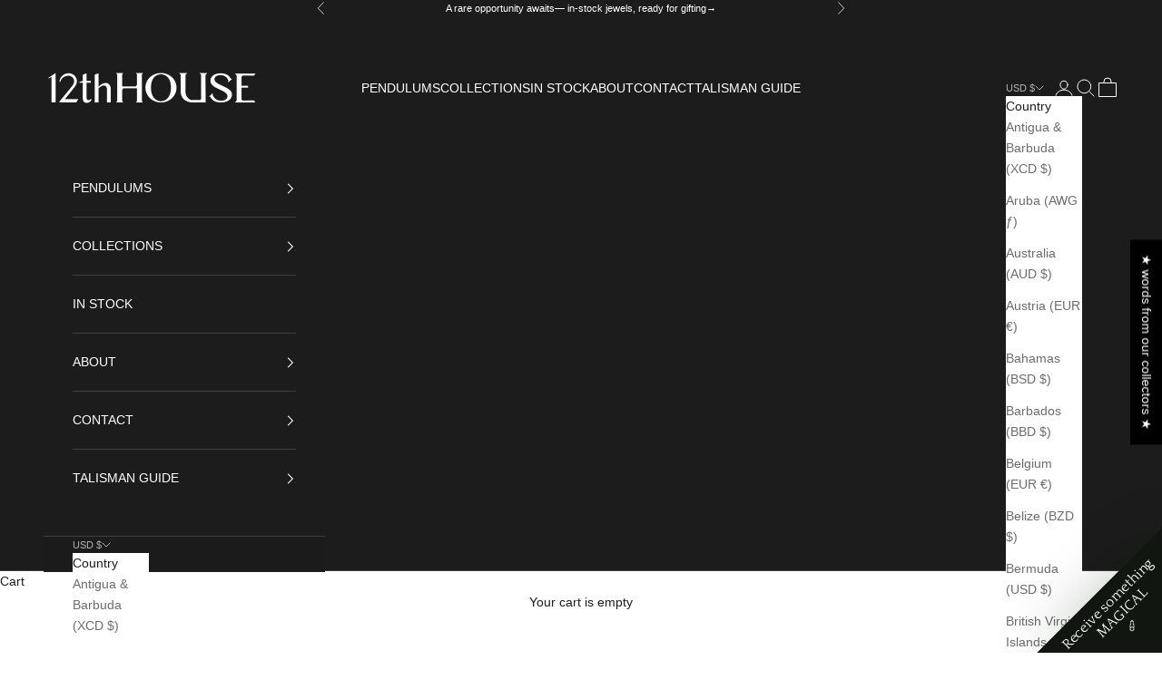

--- FILE ---
content_type: text/html; charset=utf-8
request_url: https://12thhousejewelry.com/products/mare-nubium-emerald-ring
body_size: 58381
content:
<!doctype html>

<html lang="en" dir="ltr">
  <head>
    <meta charset="utf-8">
    <meta name="viewport" content="width=device-width, initial-scale=1.0, height=device-height, minimum-scale=1.0, maximum-scale=5.0">

    <title>Mare Nubium Emerald ring - Lunar inspired engagement ring</title><meta name="description" content="Our Mare Nubium Emerald engagement ring weaves lunar inspiration into this emerald engagement ring for the non-traditional and timeless bride. Each 12th HOUSE design is ethically sourced and designed with the highest standards, sacred geometry and symbolism."><link rel="canonical" href="https://12thhousejewelry.com/products/mare-nubium-emerald-ring"><link rel="shortcut icon" href="//12thhousejewelry.com/cdn/shop/files/favicon_12_-_180_x_180px.png?v=1684337875&width=96">
      <link rel="apple-touch-icon" href="//12thhousejewelry.com/cdn/shop/files/favicon_12_-_180_x_180px.png?v=1684337875&width=180"><link rel="preconnect" href="https://fonts.shopifycdn.com" crossorigin><link rel="preload" href="//12thhousejewelry.com/cdn/fonts/lora/lora_n4.9a60cb39eff3bfbc472bac5b3c5c4d7c878f0a8d.woff2" as="font" type="font/woff2" crossorigin><meta property="og:type" content="product">
  <meta property="og:title" content="Mare Nubium Emerald engagement ring">
  <meta property="product:price:amount" content="11,900.00">
  <meta property="product:price:currency" content="USD">
  <meta property="product:availability" content="in stock"><meta property="og:image" content="http://12thhousejewelry.com/cdn/shop/files/mare-nubium-emerald-engagement-ring-statement-ring-271899.jpg?v=1726588391&width=2048">
  <meta property="og:image:secure_url" content="https://12thhousejewelry.com/cdn/shop/files/mare-nubium-emerald-engagement-ring-statement-ring-271899.jpg?v=1726588391&width=2048">
  <meta property="og:image:width" content="1500">
  <meta property="og:image:height" content="1500"><meta property="og:description" content="Our Mare Nubium Emerald engagement ring weaves lunar inspiration into this emerald engagement ring for the non-traditional and timeless bride. Each 12th HOUSE design is ethically sourced and designed with the highest standards, sacred geometry and symbolism."><meta property="og:url" content="https://12thhousejewelry.com/products/mare-nubium-emerald-ring">
<meta property="og:site_name" content="12th HOUSE "><meta name="twitter:card" content="summary"><meta name="twitter:title" content="Mare Nubium Emerald engagement ring">
  <meta name="twitter:description" content="18k gold and emeralds

Long ago it was believed that there were beautiful seas and lakes of water on the moon that were visible from Earth.  Galileo looked through his telescope and named them all. This ring is named after one of those lakes, the Mare Nubium.
A bold and classic style with an ancient silhouette, It is created here with deep green emeralds, and cast in solid 18k recycled yellow gold.
The subtle flare and sculpted style on the ring shank refers to an old European style of ring that is comfortable to wear.

"><meta name="twitter:image" content="https://12thhousejewelry.com/cdn/shop/files/mare-nubium-emerald-engagement-ring-statement-ring-271899.jpg?crop=center&height=1200&v=1726588391&width=1200">
  <meta name="twitter:image:alt" content="Mare Nubium Emerald engagement ring - 12th HOUSE"><script async crossorigin fetchpriority="high" src="/cdn/shopifycloud/importmap-polyfill/es-modules-shim.2.4.0.js"></script>
<script type="application/ld+json">{"@context":"http:\/\/schema.org\/","@id":"\/products\/mare-nubium-emerald-ring#product","@type":"ProductGroup","brand":{"@type":"Brand","name":"midheaven collection"},"category":"Rings","description":"18k gold and emeralds\n\nLong ago it was believed that there were beautiful seas and lakes of water on the moon that were visible from Earth.  Galileo looked through his telescope and named them all. This ring is named after one of those lakes, the Mare Nubium.\nA bold and classic style with an ancient silhouette, It is created here with deep green emeralds, and cast in solid 18k recycled yellow gold.\nThe subtle flare and sculpted style on the ring shank refers to an old European style of ring that is comfortable to wear.\n\n","hasVariant":[{"@id":"\/products\/mare-nubium-emerald-ring?variant=50501195071794#variant","@type":"Product","image":"https:\/\/12thhousejewelry.com\/cdn\/shop\/files\/mare-nubium-emerald-engagement-ring-statement-ring-271899.jpg?v=1726588391\u0026width=1920","name":"Mare Nubium Emerald engagement ring - 5","offers":{"@id":"\/products\/mare-nubium-emerald-ring?variant=50501195071794#offer","@type":"Offer","availability":"http:\/\/schema.org\/InStock","price":"11900.00","priceCurrency":"USD","url":"https:\/\/12thhousejewelry.com\/products\/mare-nubium-emerald-ring?variant=50501195071794"}},{"@id":"\/products\/mare-nubium-emerald-ring?variant=50501195104562#variant","@type":"Product","image":"https:\/\/12thhousejewelry.com\/cdn\/shop\/files\/mare-nubium-emerald-engagement-ring-statement-ring-271899.jpg?v=1726588391\u0026width=1920","name":"Mare Nubium Emerald engagement ring - 5.5","offers":{"@id":"\/products\/mare-nubium-emerald-ring?variant=50501195104562#offer","@type":"Offer","availability":"http:\/\/schema.org\/InStock","price":"11900.00","priceCurrency":"USD","url":"https:\/\/12thhousejewelry.com\/products\/mare-nubium-emerald-ring?variant=50501195104562"}},{"@id":"\/products\/mare-nubium-emerald-ring?variant=50501195137330#variant","@type":"Product","image":"https:\/\/12thhousejewelry.com\/cdn\/shop\/files\/mare-nubium-emerald-engagement-ring-statement-ring-271899.jpg?v=1726588391\u0026width=1920","name":"Mare Nubium Emerald engagement ring - 6","offers":{"@id":"\/products\/mare-nubium-emerald-ring?variant=50501195137330#offer","@type":"Offer","availability":"http:\/\/schema.org\/InStock","price":"11900.00","priceCurrency":"USD","url":"https:\/\/12thhousejewelry.com\/products\/mare-nubium-emerald-ring?variant=50501195137330"}},{"@id":"\/products\/mare-nubium-emerald-ring?variant=50501195170098#variant","@type":"Product","image":"https:\/\/12thhousejewelry.com\/cdn\/shop\/files\/mare-nubium-emerald-engagement-ring-statement-ring-271899.jpg?v=1726588391\u0026width=1920","name":"Mare Nubium Emerald engagement ring - 6.5","offers":{"@id":"\/products\/mare-nubium-emerald-ring?variant=50501195170098#offer","@type":"Offer","availability":"http:\/\/schema.org\/InStock","price":"11900.00","priceCurrency":"USD","url":"https:\/\/12thhousejewelry.com\/products\/mare-nubium-emerald-ring?variant=50501195170098"}},{"@id":"\/products\/mare-nubium-emerald-ring?variant=50501195202866#variant","@type":"Product","image":"https:\/\/12thhousejewelry.com\/cdn\/shop\/files\/mare-nubium-emerald-engagement-ring-statement-ring-271899.jpg?v=1726588391\u0026width=1920","name":"Mare Nubium Emerald engagement ring - 7","offers":{"@id":"\/products\/mare-nubium-emerald-ring?variant=50501195202866#offer","@type":"Offer","availability":"http:\/\/schema.org\/InStock","price":"11900.00","priceCurrency":"USD","url":"https:\/\/12thhousejewelry.com\/products\/mare-nubium-emerald-ring?variant=50501195202866"}},{"@id":"\/products\/mare-nubium-emerald-ring?variant=50501195235634#variant","@type":"Product","image":"https:\/\/12thhousejewelry.com\/cdn\/shop\/files\/mare-nubium-emerald-engagement-ring-statement-ring-271899.jpg?v=1726588391\u0026width=1920","name":"Mare Nubium Emerald engagement ring - 7.5","offers":{"@id":"\/products\/mare-nubium-emerald-ring?variant=50501195235634#offer","@type":"Offer","availability":"http:\/\/schema.org\/InStock","price":"11900.00","priceCurrency":"USD","url":"https:\/\/12thhousejewelry.com\/products\/mare-nubium-emerald-ring?variant=50501195235634"}},{"@id":"\/products\/mare-nubium-emerald-ring?variant=50501195268402#variant","@type":"Product","image":"https:\/\/12thhousejewelry.com\/cdn\/shop\/files\/mare-nubium-emerald-engagement-ring-statement-ring-271899.jpg?v=1726588391\u0026width=1920","name":"Mare Nubium Emerald engagement ring - 8","offers":{"@id":"\/products\/mare-nubium-emerald-ring?variant=50501195268402#offer","@type":"Offer","availability":"http:\/\/schema.org\/InStock","price":"11900.00","priceCurrency":"USD","url":"https:\/\/12thhousejewelry.com\/products\/mare-nubium-emerald-ring?variant=50501195268402"}}],"name":"Mare Nubium Emerald engagement ring","productGroupID":"7069822222496","url":"https:\/\/12thhousejewelry.com\/products\/mare-nubium-emerald-ring"}</script><script type="application/ld+json">
  {
    "@context": "https://schema.org",
    "@type": "BreadcrumbList",
    "itemListElement": [{
        "@type": "ListItem",
        "position": 1,
        "name": "Home",
        "item": "https://12thhousejewelry.com"
      },{
            "@type": "ListItem",
            "position": 2,
            "name": "Mare Nubium Emerald engagement ring",
            "item": "https://12thhousejewelry.com/products/mare-nubium-emerald-ring"
          }]
  }
</script><style>/* Typography (heading) */
  @font-face {
  font-family: Lora;
  font-weight: 400;
  font-style: normal;
  font-display: fallback;
  src: url("//12thhousejewelry.com/cdn/fonts/lora/lora_n4.9a60cb39eff3bfbc472bac5b3c5c4d7c878f0a8d.woff2") format("woff2"),
       url("//12thhousejewelry.com/cdn/fonts/lora/lora_n4.4d935d2630ceaf34d2e494106075f8d9f1257d25.woff") format("woff");
}

@font-face {
  font-family: Lora;
  font-weight: 400;
  font-style: italic;
  font-display: fallback;
  src: url("//12thhousejewelry.com/cdn/fonts/lora/lora_i4.a5059b22bd0a7547da84d66d2f523d17d17325d3.woff2") format("woff2"),
       url("//12thhousejewelry.com/cdn/fonts/lora/lora_i4.cb2d2ab46128fa7f84060d5f92cf3f49dc8181bd.woff") format("woff");
}

/* Typography (body) */
  



:root {
    /* Container */
    --container-max-width: 100%;
    --container-xxs-max-width: 27.5rem; /* 440px */
    --container-xs-max-width: 42.5rem; /* 680px */
    --container-sm-max-width: 61.25rem; /* 980px */
    --container-md-max-width: 71.875rem; /* 1150px */
    --container-lg-max-width: 78.75rem; /* 1260px */
    --container-xl-max-width: 85rem; /* 1360px */
    --container-gutter: 1.25rem;

    --section-vertical-spacing: 2.5rem;
    --section-vertical-spacing-tight:2.5rem;

    --section-stack-gap:2.25rem;
    --section-stack-gap-tight:2.25rem;

    /* Form settings */
    --form-gap: 1.25rem; /* Gap between fieldset and submit button */
    --fieldset-gap: 1rem; /* Gap between each form input within a fieldset */
    --form-control-gap: 0.625rem; /* Gap between input and label (ignored for floating label) */
    --checkbox-control-gap: 0.75rem; /* Horizontal gap between checkbox and its associated label */
    --input-padding-block: 0.65rem; /* Vertical padding for input, textarea and native select */
    --input-padding-inline: 0.8rem; /* Horizontal padding for input, textarea and native select */
    --checkbox-size: 0.875rem; /* Size (width and height) for checkbox */

    /* Other sizes */
    --sticky-area-height: calc(var(--announcement-bar-is-sticky, 0) * var(--announcement-bar-height, 0px) + var(--header-is-sticky, 0) * var(--header-is-visible, 1) * var(--header-height, 0px));

    /* RTL support */
    --transform-logical-flip: 1;
    --transform-origin-start: left;
    --transform-origin-end: right;

    /**
     * ---------------------------------------------------------------------
     * TYPOGRAPHY
     * ---------------------------------------------------------------------
     */

    /* Font properties */
    --heading-font-family: Lora, serif;
    --heading-font-weight: 400;
    --heading-font-style: normal;
    --heading-text-transform: uppercase;
    --heading-letter-spacing: 0.2em;
    --text-font-family: "system_ui", -apple-system, 'Segoe UI', Roboto, 'Helvetica Neue', 'Noto Sans', 'Liberation Sans', Arial, sans-serif, 'Apple Color Emoji', 'Segoe UI Emoji', 'Segoe UI Symbol', 'Noto Color Emoji';
    --text-font-weight: 400;
    --text-font-style: normal;
    --text-letter-spacing: 0.0em;
    --button-font: var(--text-font-style) var(--text-font-weight) var(--text-sm) / 1.65 var(--text-font-family);
    --button-text-transform: uppercase;
    --button-letter-spacing: 0.18em;

    /* Font sizes */--text-heading-size-factor: 1.2;
    --text-h1: max(0.6875rem, clamp(1.375rem, 1.146341463414634rem + 0.975609756097561vw, 2rem) * var(--text-heading-size-factor));
    --text-h2: max(0.6875rem, clamp(1.25rem, 1.0670731707317074rem + 0.7804878048780488vw, 1.75rem) * var(--text-heading-size-factor));
    --text-h3: max(0.6875rem, clamp(1.125rem, 1.0335365853658536rem + 0.3902439024390244vw, 1.375rem) * var(--text-heading-size-factor));
    --text-h4: max(0.6875rem, clamp(1rem, 0.9542682926829268rem + 0.1951219512195122vw, 1.125rem) * var(--text-heading-size-factor));
    --text-h5: calc(0.875rem * var(--text-heading-size-factor));
    --text-h6: calc(0.75rem * var(--text-heading-size-factor));

    --text-xs: 0.75rem;
    --text-sm: 0.8125rem;
    --text-base: 0.875rem;
    --text-lg: 1.0rem;
    --text-xl: 1.125rem;

    /* Rounded variables (used for border radius) */
    --rounded-full: 9999px;
    --button-border-radius: 0.0rem;
    --input-border-radius: 0.0rem;

    /* Box shadow */
    --shadow-sm: 0 2px 8px rgb(0 0 0 / 0.05);
    --shadow: 0 5px 15px rgb(0 0 0 / 0.05);
    --shadow-md: 0 5px 30px rgb(0 0 0 / 0.05);
    --shadow-block: px px px rgb(var(--text-primary) / 0.0);

    /**
     * ---------------------------------------------------------------------
     * OTHER
     * ---------------------------------------------------------------------
     */

    --checkmark-svg-url: url(//12thhousejewelry.com/cdn/shop/t/67/assets/checkmark.svg?v=77552481021870063511767795173);
    --cursor-zoom-in-svg-url: url(//12thhousejewelry.com/cdn/shop/t/67/assets/cursor-zoom-in.svg?v=112480252220988712521767795173);
  }

  [dir="rtl"]:root {
    /* RTL support */
    --transform-logical-flip: -1;
    --transform-origin-start: right;
    --transform-origin-end: left;
  }

  @media screen and (min-width: 700px) {
    :root {
      /* Typography (font size) */
      --text-xs: 0.75rem;
      --text-sm: 0.8125rem;
      --text-base: 0.875rem;
      --text-lg: 1.0rem;
      --text-xl: 1.25rem;

      /* Spacing settings */
      --container-gutter: 2rem;
    }
  }

  @media screen and (min-width: 1000px) {
    :root {
      /* Spacing settings */
      --container-gutter: 3rem;

      --section-vertical-spacing: 4rem;
      --section-vertical-spacing-tight: 4rem;

      --section-stack-gap:3rem;
      --section-stack-gap-tight:3rem;
    }
  }:root {/* Overlay used for modal */
    --page-overlay: 0 0 0 / 0.4;

    /* We use the first scheme background as default */
    --page-background: ;

    /* Product colors */
    --on-sale-text: 72 85 31;
    --on-sale-badge-background: 72 85 31;
    --on-sale-badge-text: 255 255 255;
    --sold-out-badge-background: 239 239 239;
    --sold-out-badge-text: 0 0 0 / 0.65;
    --custom-badge-background: 28 28 28;
    --custom-badge-text: 255 255 255;
    --star-color: 239 239 239;

    /* Status colors */
    --success-background: 212 227 203;
    --success-text: 48 122 7;
    --warning-background: 233 235 228;
    --warning-text: 72 85 31;
    --error-background: 243 204 204;
    --error-text: 203 43 43;
  }.color-scheme--scheme-1 {
      /* Color settings */--accent: 28 28 28;
      --text-color: 28 28 28;
      --background: 239 239 239 / 1.0;
      --background-without-opacity: 239 239 239;
      --background-gradient: ;--border-color: 207 207 207;/* Button colors */
      --button-background: 28 28 28;
      --button-text-color: 255 255 255;

      /* Circled buttons */
      --circle-button-background: 255 255 255;
      --circle-button-text-color: 28 28 28;
    }.shopify-section:has(.section-spacing.color-scheme--bg-609ecfcfee2f667ac6c12366fc6ece56) + .shopify-section:has(.section-spacing.color-scheme--bg-609ecfcfee2f667ac6c12366fc6ece56:not(.bordered-section)) .section-spacing {
      padding-block-start: 0;
    }.color-scheme--scheme-2 {
      /* Color settings */--accent: 28 28 28;
      --text-color: 28 28 28;
      --background: 255 255 255 / 1.0;
      --background-without-opacity: 255 255 255;
      --background-gradient: ;--border-color: 221 221 221;/* Button colors */
      --button-background: 28 28 28;
      --button-text-color: 255 255 255;

      /* Circled buttons */
      --circle-button-background: 255 255 255;
      --circle-button-text-color: 28 28 28;
    }.shopify-section:has(.section-spacing.color-scheme--bg-54922f2e920ba8346f6dc0fba343d673) + .shopify-section:has(.section-spacing.color-scheme--bg-54922f2e920ba8346f6dc0fba343d673:not(.bordered-section)) .section-spacing {
      padding-block-start: 0;
    }.color-scheme--scheme-3 {
      /* Color settings */--accent: 255 255 255;
      --text-color: 255 255 255;
      --background: 28 28 28 / 1.0;
      --background-without-opacity: 28 28 28;
      --background-gradient: ;--border-color: 62 62 62;/* Button colors */
      --button-background: 255 255 255;
      --button-text-color: 28 28 28;

      /* Circled buttons */
      --circle-button-background: 255 255 255;
      --circle-button-text-color: 28 28 28;
    }.shopify-section:has(.section-spacing.color-scheme--bg-c1f8cb21047e4797e94d0969dc5d1e44) + .shopify-section:has(.section-spacing.color-scheme--bg-c1f8cb21047e4797e94d0969dc5d1e44:not(.bordered-section)) .section-spacing {
      padding-block-start: 0;
    }.color-scheme--scheme-4 {
      /* Color settings */--accent: 255 255 255;
      --text-color: 255 255 255;
      --background: 0 0 0 / 0.0;
      --background-without-opacity: 0 0 0;
      --background-gradient: ;--border-color: 255 255 255;/* Button colors */
      --button-background: 255 255 255;
      --button-text-color: 28 28 28;

      /* Circled buttons */
      --circle-button-background: 255 255 255;
      --circle-button-text-color: 28 28 28;
    }.shopify-section:has(.section-spacing.color-scheme--bg-3671eee015764974ee0aef1536023e0f) + .shopify-section:has(.section-spacing.color-scheme--bg-3671eee015764974ee0aef1536023e0f:not(.bordered-section)) .section-spacing {
      padding-block-start: 0;
    }.color-scheme--scheme-0fd8d048-3797-4e2a-a8fd-9e6f47bd50e0 {
      /* Color settings */--accent: 28 28 28;
      --text-color: 255 255 255;
      --background: 239 239 239 / 1.0;
      --background-without-opacity: 239 239 239;
      --background-gradient: linear-gradient(352deg, rgba(55, 15, 13, 1), rgba(249, 208, 163, 1) 100%);--border-color: 255 255 255 / 0.15;/* Button colors */
      --button-background: 28 28 28;
      --button-text-color: 255 255 255;

      /* Circled buttons */
      --circle-button-background: 255 255 255;
      --circle-button-text-color: 28 28 28;
    }.shopify-section:has(.section-spacing.color-scheme--bg-ce9fe1b2e646b17e5e56a1d05bad48fa) + .shopify-section:has(.section-spacing.color-scheme--bg-ce9fe1b2e646b17e5e56a1d05bad48fa:not(.bordered-section)) .section-spacing {
      padding-block-start: 0;
    }.color-scheme--scheme-bb49c738-5da6-4dd8-be99-3abcfb13651c {
      /* Color settings */--accent: 28 28 28;
      --text-color: 28 28 28;
      --background: 0 0 0 / 0.0;
      --background-without-opacity: 0 0 0;
      --background-gradient: ;--border-color: 28 28 28;/* Button colors */
      --button-background: 28 28 28;
      --button-text-color: 255 255 255;

      /* Circled buttons */
      --circle-button-background: 255 255 255;
      --circle-button-text-color: 28 28 28;
    }.shopify-section:has(.section-spacing.color-scheme--bg-3671eee015764974ee0aef1536023e0f) + .shopify-section:has(.section-spacing.color-scheme--bg-3671eee015764974ee0aef1536023e0f:not(.bordered-section)) .section-spacing {
      padding-block-start: 0;
    }.color-scheme--scheme-86fa5b25-1048-4ebe-8f06-5b5df519f384 {
      /* Color settings */--accent: 28 28 28;
      --text-color: 239 239 239;
      --background: 239 239 239 / 1.0;
      --background-without-opacity: 239 239 239;
      --background-gradient: linear-gradient(270deg, rgba(33, 90, 43, 0.55), rgba(14, 69, 51, 1) 100%);--border-color: 239 239 239 / 0.15;/* Button colors */
      --button-background: 28 28 28;
      --button-text-color: 255 255 255;

      /* Circled buttons */
      --circle-button-background: 255 255 255;
      --circle-button-text-color: 28 28 28;
    }.shopify-section:has(.section-spacing.color-scheme--bg-70a5990f6319752ea6e3084324ec1368) + .shopify-section:has(.section-spacing.color-scheme--bg-70a5990f6319752ea6e3084324ec1368:not(.bordered-section)) .section-spacing {
      padding-block-start: 0;
    }.color-scheme--scheme-97f3eca1-2d75-4dab-a872-97ae46a12c79 {
      /* Color settings */--accent: 28 28 28;
      --text-color: 239 239 239;
      --background: 72 85 31 / 1.0;
      --background-without-opacity: 72 85 31;
      --background-gradient: linear-gradient(136deg, rgba(72, 85, 31, 0.73) 6%, rgba(99, 69, 42, 1) 100%);--border-color: 239 239 239 / 0.15;/* Button colors */
      --button-background: 28 28 28;
      --button-text-color: 255 255 255;

      /* Circled buttons */
      --circle-button-background: 255 255 255;
      --circle-button-text-color: 28 28 28;
    }.shopify-section:has(.section-spacing.color-scheme--bg-8c187b8b87d88bd81c2d771bb71c9656) + .shopify-section:has(.section-spacing.color-scheme--bg-8c187b8b87d88bd81c2d771bb71c9656:not(.bordered-section)) .section-spacing {
      padding-block-start: 0;
    }.color-scheme--scheme-ef37fc24-08e5-4212-adf5-9049599f387d {
      /* Color settings */--accent: 28 28 28;
      --text-color: 28 28 28;
      --background: 239 239 239 / 1.0;
      --background-without-opacity: 239 239 239;
      --background-gradient: ;--border-color: 207 207 207;/* Button colors */
      --button-background: 28 28 28;
      --button-text-color: 255 255 255;

      /* Circled buttons */
      --circle-button-background: 255 255 255;
      --circle-button-text-color: 28 28 28;
    }.shopify-section:has(.section-spacing.color-scheme--bg-609ecfcfee2f667ac6c12366fc6ece56) + .shopify-section:has(.section-spacing.color-scheme--bg-609ecfcfee2f667ac6c12366fc6ece56:not(.bordered-section)) .section-spacing {
      padding-block-start: 0;
    }.color-scheme--scheme-f5535fc4-174b-47ba-be72-8a983542ec86 {
      /* Color settings */--accent: 28 28 28;
      --text-color: 255 255 255;
      --background: 0 0 0 / 1.0;
      --background-without-opacity: 0 0 0;
      --background-gradient: ;--border-color: 38 38 38;/* Button colors */
      --button-background: 28 28 28;
      --button-text-color: 255 255 255;

      /* Circled buttons */
      --circle-button-background: 255 255 255;
      --circle-button-text-color: 28 28 28;
    }.shopify-section:has(.section-spacing.color-scheme--bg-77e774e6cc4d94d6a32f6256f02d9552) + .shopify-section:has(.section-spacing.color-scheme--bg-77e774e6cc4d94d6a32f6256f02d9552:not(.bordered-section)) .section-spacing {
      padding-block-start: 0;
    }.color-scheme--scheme-7183f150-5064-49fd-b020-43a7c3b9eb12 {
      /* Color settings */--accent: 28 28 28;
      --text-color: 28 28 28;
      --background: 239 239 239 / 1.0;
      --background-without-opacity: 239 239 239;
      --background-gradient: ;--border-color: 207 207 207;/* Button colors */
      --button-background: 28 28 28;
      --button-text-color: 255 255 255;

      /* Circled buttons */
      --circle-button-background: 255 255 255;
      --circle-button-text-color: 28 28 28;
    }.shopify-section:has(.section-spacing.color-scheme--bg-609ecfcfee2f667ac6c12366fc6ece56) + .shopify-section:has(.section-spacing.color-scheme--bg-609ecfcfee2f667ac6c12366fc6ece56:not(.bordered-section)) .section-spacing {
      padding-block-start: 0;
    }.color-scheme--dialog {
      /* Color settings */--accent: 28 28 28;
      --text-color: 28 28 28;
      --background: 255 255 255 / 1.0;
      --background-without-opacity: 255 255 255;
      --background-gradient: ;--border-color: 221 221 221;/* Button colors */
      --button-background: 28 28 28;
      --button-text-color: 255 255 255;

      /* Circled buttons */
      --circle-button-background: 255 255 255;
      --circle-button-text-color: 28 28 28;
    }
</style><script>
  // This allows to expose several variables to the global scope, to be used in scripts
  window.themeVariables = {
    settings: {
      showPageTransition: null,
      pageType: "product",
      moneyFormat: "${{amount}}",
      moneyWithCurrencyFormat: "${{amount}} USD",
      currencyCodeEnabled: true,
      cartType: "drawer",
      staggerMenuApparition: true
    },

    strings: {
      addedToCart: "Added to your cart!",
      addedToCartWithTitle: "{{ product_title }} added to cart.",
      closeGallery: "Close gallery",
      zoomGallery: "Zoom picture",
      errorGallery: "Image cannot be loaded",
      shippingEstimatorNoResults: "Sorry, we do not ship to your address.",
      shippingEstimatorOneResult: "There is one shipping rate for your address:",
      shippingEstimatorMultipleResults: "There are several shipping rates for your address:",
      shippingEstimatorError: "One or more error occurred while retrieving shipping rates:",
      next: "Next",
      previous: "Previous"
    },

    mediaQueries: {
      'sm': 'screen and (min-width: 700px)',
      'md': 'screen and (min-width: 1000px)',
      'lg': 'screen and (min-width: 1150px)',
      'xl': 'screen and (min-width: 1400px)',
      '2xl': 'screen and (min-width: 1600px)',
      'sm-max': 'screen and (max-width: 699px)',
      'md-max': 'screen and (max-width: 999px)',
      'lg-max': 'screen and (max-width: 1149px)',
      'xl-max': 'screen and (max-width: 1399px)',
      '2xl-max': 'screen and (max-width: 1599px)',
      'motion-safe': '(prefers-reduced-motion: no-preference)',
      'motion-reduce': '(prefers-reduced-motion: reduce)',
      'supports-hover': 'screen and (pointer: fine)',
      'supports-touch': 'screen and (hover: none)'
    }
  };</script><script type="importmap">{
        "imports": {
          "vendor": "//12thhousejewelry.com/cdn/shop/t/67/assets/vendor.min.js?v=55929477288600450501767795136",
          "theme": "//12thhousejewelry.com/cdn/shop/t/67/assets/theme.js?v=103030472301900935361767795136",
          "photoswipe": "//12thhousejewelry.com/cdn/shop/t/67/assets/photoswipe.min.js?v=13374349288281597431767795136"
        }
      }
    </script>

    <script type="module" src="//12thhousejewelry.com/cdn/shop/t/67/assets/vendor.min.js?v=55929477288600450501767795136"></script>
    <script type="module" src="//12thhousejewelry.com/cdn/shop/t/67/assets/theme.js?v=103030472301900935361767795136"></script>

    <script>window.performance && window.performance.mark && window.performance.mark('shopify.content_for_header.start');</script><meta name="google-site-verification" content="7nc2ao2i4JEYpiwGVDDJSjZIshblTot_kdE_nLC6rzo">
<meta name="facebook-domain-verification" content="dfoa9ufji1r41mn0l9m6h25yl8w97f">
<meta name="facebook-domain-verification" content="s38bq7q5cgdk70h5hmw0u4ty12bc1w">
<meta id="shopify-digital-wallet" name="shopify-digital-wallet" content="/3069706358/digital_wallets/dialog">
<meta name="shopify-checkout-api-token" content="c7d71f4d96b52a673fe94abd2901b30d">
<meta id="in-context-paypal-metadata" data-shop-id="3069706358" data-venmo-supported="false" data-environment="production" data-locale="en_US" data-paypal-v4="true" data-currency="USD">
<link rel="alternate" hreflang="x-default" href="https://12thhousejewelry.com/products/mare-nubium-emerald-ring">
<link rel="alternate" hreflang="en" href="https://12thhousejewelry.com/products/mare-nubium-emerald-ring">
<link rel="alternate" hreflang="en-AU" href="https://12thhousejewelry.com/en-au/products/mare-nubium-emerald-ring">
<link rel="alternate" hreflang="en-CA" href="https://12thhousejewelry.com/en-ca/products/mare-nubium-emerald-ring">
<link rel="alternate" hreflang="en-RS" href="https://12thhousejewelry.com/en-rs/products/mare-nubium-emerald-ring">
<link rel="alternate" hreflang="en-GB" href="https://12thhousejewelry.com/en-gb/products/mare-nubium-emerald-ring">
<link rel="alternate" type="application/json+oembed" href="https://12thhousejewelry.com/products/mare-nubium-emerald-ring.oembed">
<script async="async" src="/checkouts/internal/preloads.js?locale=en-US"></script>
<link rel="preconnect" href="https://shop.app" crossorigin="anonymous">
<script async="async" src="https://shop.app/checkouts/internal/preloads.js?locale=en-US&shop_id=3069706358" crossorigin="anonymous"></script>
<script id="apple-pay-shop-capabilities" type="application/json">{"shopId":3069706358,"countryCode":"US","currencyCode":"USD","merchantCapabilities":["supports3DS"],"merchantId":"gid:\/\/shopify\/Shop\/3069706358","merchantName":"12th HOUSE ","requiredBillingContactFields":["postalAddress","email","phone"],"requiredShippingContactFields":["postalAddress","email","phone"],"shippingType":"shipping","supportedNetworks":["visa","masterCard","amex","discover","elo","jcb"],"total":{"type":"pending","label":"12th HOUSE ","amount":"1.00"},"shopifyPaymentsEnabled":true,"supportsSubscriptions":true}</script>
<script id="shopify-features" type="application/json">{"accessToken":"c7d71f4d96b52a673fe94abd2901b30d","betas":["rich-media-storefront-analytics"],"domain":"12thhousejewelry.com","predictiveSearch":true,"shopId":3069706358,"locale":"en"}</script>
<script>var Shopify = Shopify || {};
Shopify.shop = "butchandmiggs-com.myshopify.com";
Shopify.locale = "en";
Shopify.currency = {"active":"USD","rate":"1.0"};
Shopify.country = "US";
Shopify.theme = {"name":"Updated copy of 1\/6\/26 -prestige 10.11.0 new co...","id":182701064498,"schema_name":"Prestige","schema_version":"10.11.1","theme_store_id":855,"role":"main"};
Shopify.theme.handle = "null";
Shopify.theme.style = {"id":null,"handle":null};
Shopify.cdnHost = "12thhousejewelry.com/cdn";
Shopify.routes = Shopify.routes || {};
Shopify.routes.root = "/";</script>
<script type="module">!function(o){(o.Shopify=o.Shopify||{}).modules=!0}(window);</script>
<script>!function(o){function n(){var o=[];function n(){o.push(Array.prototype.slice.apply(arguments))}return n.q=o,n}var t=o.Shopify=o.Shopify||{};t.loadFeatures=n(),t.autoloadFeatures=n()}(window);</script>
<script>
  window.ShopifyPay = window.ShopifyPay || {};
  window.ShopifyPay.apiHost = "shop.app\/pay";
  window.ShopifyPay.redirectState = null;
</script>
<script id="shop-js-analytics" type="application/json">{"pageType":"product"}</script>
<script defer="defer" async type="module" src="//12thhousejewelry.com/cdn/shopifycloud/shop-js/modules/v2/client.init-shop-cart-sync_C5BV16lS.en.esm.js"></script>
<script defer="defer" async type="module" src="//12thhousejewelry.com/cdn/shopifycloud/shop-js/modules/v2/chunk.common_CygWptCX.esm.js"></script>
<script type="module">
  await import("//12thhousejewelry.com/cdn/shopifycloud/shop-js/modules/v2/client.init-shop-cart-sync_C5BV16lS.en.esm.js");
await import("//12thhousejewelry.com/cdn/shopifycloud/shop-js/modules/v2/chunk.common_CygWptCX.esm.js");

  window.Shopify.SignInWithShop?.initShopCartSync?.({"fedCMEnabled":true,"windoidEnabled":true});

</script>
<script>
  window.Shopify = window.Shopify || {};
  if (!window.Shopify.featureAssets) window.Shopify.featureAssets = {};
  window.Shopify.featureAssets['shop-js'] = {"shop-cart-sync":["modules/v2/client.shop-cart-sync_ZFArdW7E.en.esm.js","modules/v2/chunk.common_CygWptCX.esm.js"],"init-fed-cm":["modules/v2/client.init-fed-cm_CmiC4vf6.en.esm.js","modules/v2/chunk.common_CygWptCX.esm.js"],"shop-button":["modules/v2/client.shop-button_tlx5R9nI.en.esm.js","modules/v2/chunk.common_CygWptCX.esm.js"],"shop-cash-offers":["modules/v2/client.shop-cash-offers_DOA2yAJr.en.esm.js","modules/v2/chunk.common_CygWptCX.esm.js","modules/v2/chunk.modal_D71HUcav.esm.js"],"init-windoid":["modules/v2/client.init-windoid_sURxWdc1.en.esm.js","modules/v2/chunk.common_CygWptCX.esm.js"],"shop-toast-manager":["modules/v2/client.shop-toast-manager_ClPi3nE9.en.esm.js","modules/v2/chunk.common_CygWptCX.esm.js"],"init-shop-email-lookup-coordinator":["modules/v2/client.init-shop-email-lookup-coordinator_B8hsDcYM.en.esm.js","modules/v2/chunk.common_CygWptCX.esm.js"],"init-shop-cart-sync":["modules/v2/client.init-shop-cart-sync_C5BV16lS.en.esm.js","modules/v2/chunk.common_CygWptCX.esm.js"],"avatar":["modules/v2/client.avatar_BTnouDA3.en.esm.js"],"pay-button":["modules/v2/client.pay-button_FdsNuTd3.en.esm.js","modules/v2/chunk.common_CygWptCX.esm.js"],"init-customer-accounts":["modules/v2/client.init-customer-accounts_DxDtT_ad.en.esm.js","modules/v2/client.shop-login-button_C5VAVYt1.en.esm.js","modules/v2/chunk.common_CygWptCX.esm.js","modules/v2/chunk.modal_D71HUcav.esm.js"],"init-shop-for-new-customer-accounts":["modules/v2/client.init-shop-for-new-customer-accounts_ChsxoAhi.en.esm.js","modules/v2/client.shop-login-button_C5VAVYt1.en.esm.js","modules/v2/chunk.common_CygWptCX.esm.js","modules/v2/chunk.modal_D71HUcav.esm.js"],"shop-login-button":["modules/v2/client.shop-login-button_C5VAVYt1.en.esm.js","modules/v2/chunk.common_CygWptCX.esm.js","modules/v2/chunk.modal_D71HUcav.esm.js"],"init-customer-accounts-sign-up":["modules/v2/client.init-customer-accounts-sign-up_CPSyQ0Tj.en.esm.js","modules/v2/client.shop-login-button_C5VAVYt1.en.esm.js","modules/v2/chunk.common_CygWptCX.esm.js","modules/v2/chunk.modal_D71HUcav.esm.js"],"shop-follow-button":["modules/v2/client.shop-follow-button_Cva4Ekp9.en.esm.js","modules/v2/chunk.common_CygWptCX.esm.js","modules/v2/chunk.modal_D71HUcav.esm.js"],"checkout-modal":["modules/v2/client.checkout-modal_BPM8l0SH.en.esm.js","modules/v2/chunk.common_CygWptCX.esm.js","modules/v2/chunk.modal_D71HUcav.esm.js"],"lead-capture":["modules/v2/client.lead-capture_Bi8yE_yS.en.esm.js","modules/v2/chunk.common_CygWptCX.esm.js","modules/v2/chunk.modal_D71HUcav.esm.js"],"shop-login":["modules/v2/client.shop-login_D6lNrXab.en.esm.js","modules/v2/chunk.common_CygWptCX.esm.js","modules/v2/chunk.modal_D71HUcav.esm.js"],"payment-terms":["modules/v2/client.payment-terms_CZxnsJam.en.esm.js","modules/v2/chunk.common_CygWptCX.esm.js","modules/v2/chunk.modal_D71HUcav.esm.js"]};
</script>
<script>(function() {
  var isLoaded = false;
  function asyncLoad() {
    if (isLoaded) return;
    isLoaded = true;
    var urls = ["https:\/\/deliverytimer.herokuapp.com\/deliverrytimer.js?shop=butchandmiggs-com.myshopify.com"];
    for (var i = 0; i < urls.length; i++) {
      var s = document.createElement('script');
      s.type = 'text/javascript';
      s.async = true;
      s.src = urls[i];
      var x = document.getElementsByTagName('script')[0];
      x.parentNode.insertBefore(s, x);
    }
  };
  if(window.attachEvent) {
    window.attachEvent('onload', asyncLoad);
  } else {
    window.addEventListener('load', asyncLoad, false);
  }
})();</script>
<script id="__st">var __st={"a":3069706358,"offset":-18000,"reqid":"271ccfaf-2096-4844-a745-40e31142c702-1768832603","pageurl":"12thhousejewelry.com\/products\/mare-nubium-emerald-ring","u":"9d123888e4fd","p":"product","rtyp":"product","rid":7069822222496};</script>
<script>window.ShopifyPaypalV4VisibilityTracking = true;</script>
<script id="captcha-bootstrap">!function(){'use strict';const t='contact',e='account',n='new_comment',o=[[t,t],['blogs',n],['comments',n],[t,'customer']],c=[[e,'customer_login'],[e,'guest_login'],[e,'recover_customer_password'],[e,'create_customer']],r=t=>t.map((([t,e])=>`form[action*='/${t}']:not([data-nocaptcha='true']) input[name='form_type'][value='${e}']`)).join(','),a=t=>()=>t?[...document.querySelectorAll(t)].map((t=>t.form)):[];function s(){const t=[...o],e=r(t);return a(e)}const i='password',u='form_key',d=['recaptcha-v3-token','g-recaptcha-response','h-captcha-response',i],f=()=>{try{return window.sessionStorage}catch{return}},m='__shopify_v',_=t=>t.elements[u];function p(t,e,n=!1){try{const o=window.sessionStorage,c=JSON.parse(o.getItem(e)),{data:r}=function(t){const{data:e,action:n}=t;return t[m]||n?{data:e,action:n}:{data:t,action:n}}(c);for(const[e,n]of Object.entries(r))t.elements[e]&&(t.elements[e].value=n);n&&o.removeItem(e)}catch(o){console.error('form repopulation failed',{error:o})}}const l='form_type',E='cptcha';function T(t){t.dataset[E]=!0}const w=window,h=w.document,L='Shopify',v='ce_forms',y='captcha';let A=!1;((t,e)=>{const n=(g='f06e6c50-85a8-45c8-87d0-21a2b65856fe',I='https://cdn.shopify.com/shopifycloud/storefront-forms-hcaptcha/ce_storefront_forms_captcha_hcaptcha.v1.5.2.iife.js',D={infoText:'Protected by hCaptcha',privacyText:'Privacy',termsText:'Terms'},(t,e,n)=>{const o=w[L][v],c=o.bindForm;if(c)return c(t,g,e,D).then(n);var r;o.q.push([[t,g,e,D],n]),r=I,A||(h.body.append(Object.assign(h.createElement('script'),{id:'captcha-provider',async:!0,src:r})),A=!0)});var g,I,D;w[L]=w[L]||{},w[L][v]=w[L][v]||{},w[L][v].q=[],w[L][y]=w[L][y]||{},w[L][y].protect=function(t,e){n(t,void 0,e),T(t)},Object.freeze(w[L][y]),function(t,e,n,w,h,L){const[v,y,A,g]=function(t,e,n){const i=e?o:[],u=t?c:[],d=[...i,...u],f=r(d),m=r(i),_=r(d.filter((([t,e])=>n.includes(e))));return[a(f),a(m),a(_),s()]}(w,h,L),I=t=>{const e=t.target;return e instanceof HTMLFormElement?e:e&&e.form},D=t=>v().includes(t);t.addEventListener('submit',(t=>{const e=I(t);if(!e)return;const n=D(e)&&!e.dataset.hcaptchaBound&&!e.dataset.recaptchaBound,o=_(e),c=g().includes(e)&&(!o||!o.value);(n||c)&&t.preventDefault(),c&&!n&&(function(t){try{if(!f())return;!function(t){const e=f();if(!e)return;const n=_(t);if(!n)return;const o=n.value;o&&e.removeItem(o)}(t);const e=Array.from(Array(32),(()=>Math.random().toString(36)[2])).join('');!function(t,e){_(t)||t.append(Object.assign(document.createElement('input'),{type:'hidden',name:u})),t.elements[u].value=e}(t,e),function(t,e){const n=f();if(!n)return;const o=[...t.querySelectorAll(`input[type='${i}']`)].map((({name:t})=>t)),c=[...d,...o],r={};for(const[a,s]of new FormData(t).entries())c.includes(a)||(r[a]=s);n.setItem(e,JSON.stringify({[m]:1,action:t.action,data:r}))}(t,e)}catch(e){console.error('failed to persist form',e)}}(e),e.submit())}));const S=(t,e)=>{t&&!t.dataset[E]&&(n(t,e.some((e=>e===t))),T(t))};for(const o of['focusin','change'])t.addEventListener(o,(t=>{const e=I(t);D(e)&&S(e,y())}));const B=e.get('form_key'),M=e.get(l),P=B&&M;t.addEventListener('DOMContentLoaded',(()=>{const t=y();if(P)for(const e of t)e.elements[l].value===M&&p(e,B);[...new Set([...A(),...v().filter((t=>'true'===t.dataset.shopifyCaptcha))])].forEach((e=>S(e,t)))}))}(h,new URLSearchParams(w.location.search),n,t,e,['guest_login'])})(!0,!0)}();</script>
<script integrity="sha256-4kQ18oKyAcykRKYeNunJcIwy7WH5gtpwJnB7kiuLZ1E=" data-source-attribution="shopify.loadfeatures" defer="defer" src="//12thhousejewelry.com/cdn/shopifycloud/storefront/assets/storefront/load_feature-a0a9edcb.js" crossorigin="anonymous"></script>
<script crossorigin="anonymous" defer="defer" src="//12thhousejewelry.com/cdn/shopifycloud/storefront/assets/shopify_pay/storefront-65b4c6d7.js?v=20250812"></script>
<script data-source-attribution="shopify.dynamic_checkout.dynamic.init">var Shopify=Shopify||{};Shopify.PaymentButton=Shopify.PaymentButton||{isStorefrontPortableWallets:!0,init:function(){window.Shopify.PaymentButton.init=function(){};var t=document.createElement("script");t.src="https://12thhousejewelry.com/cdn/shopifycloud/portable-wallets/latest/portable-wallets.en.js",t.type="module",document.head.appendChild(t)}};
</script>
<script data-source-attribution="shopify.dynamic_checkout.buyer_consent">
  function portableWalletsHideBuyerConsent(e){var t=document.getElementById("shopify-buyer-consent"),n=document.getElementById("shopify-subscription-policy-button");t&&n&&(t.classList.add("hidden"),t.setAttribute("aria-hidden","true"),n.removeEventListener("click",e))}function portableWalletsShowBuyerConsent(e){var t=document.getElementById("shopify-buyer-consent"),n=document.getElementById("shopify-subscription-policy-button");t&&n&&(t.classList.remove("hidden"),t.removeAttribute("aria-hidden"),n.addEventListener("click",e))}window.Shopify?.PaymentButton&&(window.Shopify.PaymentButton.hideBuyerConsent=portableWalletsHideBuyerConsent,window.Shopify.PaymentButton.showBuyerConsent=portableWalletsShowBuyerConsent);
</script>
<script data-source-attribution="shopify.dynamic_checkout.cart.bootstrap">document.addEventListener("DOMContentLoaded",(function(){function t(){return document.querySelector("shopify-accelerated-checkout-cart, shopify-accelerated-checkout")}if(t())Shopify.PaymentButton.init();else{new MutationObserver((function(e,n){t()&&(Shopify.PaymentButton.init(),n.disconnect())})).observe(document.body,{childList:!0,subtree:!0})}}));
</script>
<link id="shopify-accelerated-checkout-styles" rel="stylesheet" media="screen" href="https://12thhousejewelry.com/cdn/shopifycloud/portable-wallets/latest/accelerated-checkout-backwards-compat.css" crossorigin="anonymous">
<style id="shopify-accelerated-checkout-cart">
        #shopify-buyer-consent {
  margin-top: 1em;
  display: inline-block;
  width: 100%;
}

#shopify-buyer-consent.hidden {
  display: none;
}

#shopify-subscription-policy-button {
  background: none;
  border: none;
  padding: 0;
  text-decoration: underline;
  font-size: inherit;
  cursor: pointer;
}

#shopify-subscription-policy-button::before {
  box-shadow: none;
}

      </style>

<script>window.performance && window.performance.mark && window.performance.mark('shopify.content_for_header.end');</script>
<link href="//12thhousejewelry.com/cdn/shop/t/67/assets/theme.css?v=151734762274195956711767795136" rel="stylesheet" type="text/css" media="all" /><!-- BEGIN app block: shopify://apps/rt-terms-and-conditions-box/blocks/app-embed/17661ca5-aeea-41b9-8091-d8f7233e8b22 --><script type='text/javascript'>
  window.roarJs = window.roarJs || {};
      roarJs.LegalConfig = {
          metafields: {
          shop: "butchandmiggs-com.myshopify.com",
          settings: {"enabled":"1","param":{"message":"I've read the {link-1705848890865} and accepted the {link-1705850606826}. ","error_message":"Please agree to the terms and conditions before completing your purchase. ","error_display":"before","greeting":{"enabled":"0","message":"Please agree to the T\u0026C before purchasing!","delay":"1"},"link_order":["link-1705848890865","link-1705850606826"],"links":{"link-1705848890865":{"label":"return policy","target":"popup","url":"https:\/\/butchandmiggs-com.myshopify.com\/pages\/please-accept-our-terms","policy":"refund-policy"},"link-1705850606826":{"label":"terms of service","target":"popup","url":"https:\/\/butchandmiggs-com.myshopify.com\/policies\/terms-of-service","policy":"terms-of-service"}},"force_enabled":"0","optional":"0","optional_message_enabled":"0","optional_message_value":"Thank you! The page will be moved to the checkout page.","optional_checkbox_hidden":"0","time_enabled":"1","time_label":"Agreed to the Terms and Conditions on","checkbox":"3"},"popup":{"title":"Terms and Conditions","width":"600","button":"Process to Checkout","icon_color":"#000000"},"style":{"checkbox":{"size":"20","color":"#000000"},"message":{"font":"inherit","size":"14","customized":{"enabled":"1","color":"#212b36","accent":"#000000","error":"#de3618"},"align":"inherit","padding":{"top":"0","right":"0","bottom":"0","left":"0"}}},"only1":"true","installer":[]},
          moneyFormat: "${{amount}}"
      }
  }
</script>
<script src='https://cdn.shopify.com/extensions/019a2c75-764c-7925-b253-e24466484d41/legal-7/assets/legal.js' defer></script>


<!-- END app block --><!-- BEGIN app block: shopify://apps/judge-me-reviews/blocks/judgeme_core/61ccd3b1-a9f2-4160-9fe9-4fec8413e5d8 --><!-- Start of Judge.me Core -->






<link rel="dns-prefetch" href="https://cdnwidget.judge.me">
<link rel="dns-prefetch" href="https://cdn.judge.me">
<link rel="dns-prefetch" href="https://cdn1.judge.me">
<link rel="dns-prefetch" href="https://api.judge.me">

<script data-cfasync='false' class='jdgm-settings-script'>window.jdgmSettings={"pagination":5,"disable_web_reviews":false,"badge_no_review_text":"No reviews","badge_n_reviews_text":"{{ n }} review/reviews","hide_badge_preview_if_no_reviews":true,"badge_hide_text":false,"enforce_center_preview_badge":false,"widget_title":"Customer Reviews","widget_open_form_text":"Write a review","widget_close_form_text":"Cancel review","widget_refresh_page_text":"Refresh page","widget_summary_text":"Based on {{ number_of_reviews }} review/reviews","widget_no_review_text":"Be the first to write a review","widget_name_field_text":"Display name","widget_verified_name_field_text":"Verified Name (public)","widget_name_placeholder_text":"Display name","widget_required_field_error_text":"This field is required.","widget_email_field_text":"Email address","widget_verified_email_field_text":"Verified Email (private, can not be edited)","widget_email_placeholder_text":"Your email address","widget_email_field_error_text":"Please enter a valid email address.","widget_rating_field_text":"Rating","widget_review_title_field_text":"Review Title","widget_review_title_placeholder_text":"Give your review a title","widget_review_body_field_text":"Review content","widget_review_body_placeholder_text":"Start writing here...","widget_pictures_field_text":"Picture/Video (optional)","widget_submit_review_text":"Submit Review","widget_submit_verified_review_text":"Submit Verified Review","widget_submit_success_msg_with_auto_publish":"Thank you! Please refresh the page in a few moments to see your review. You can remove or edit your review by logging into \u003ca href='https://judge.me/login' target='_blank' rel='nofollow noopener'\u003eJudge.me\u003c/a\u003e","widget_submit_success_msg_no_auto_publish":"Thank you! Your review will be published as soon as it is approved by the shop admin. You can remove or edit your review by logging into \u003ca href='https://judge.me/login' target='_blank' rel='nofollow noopener'\u003eJudge.me\u003c/a\u003e","widget_show_default_reviews_out_of_total_text":"Showing {{ n_reviews_shown }} out of {{ n_reviews }} reviews.","widget_show_all_link_text":"Show all","widget_show_less_link_text":"Show less","widget_author_said_text":"{{ reviewer_name }} said:","widget_days_text":"{{ n }} days ago","widget_weeks_text":"{{ n }} week/weeks ago","widget_months_text":"{{ n }} month/months ago","widget_years_text":"{{ n }} year/years ago","widget_yesterday_text":"Yesterday","widget_today_text":"Today","widget_replied_text":"\u003e\u003e {{ shop_name }} replied:","widget_read_more_text":"Read more","widget_reviewer_name_as_initial":"last_initial","widget_rating_filter_color":"#fbcd0a","widget_rating_filter_see_all_text":"See all reviews","widget_sorting_most_recent_text":"Most Recent","widget_sorting_highest_rating_text":"Highest Rating","widget_sorting_lowest_rating_text":"Lowest Rating","widget_sorting_with_pictures_text":"Only Pictures","widget_sorting_most_helpful_text":"Most Helpful","widget_open_question_form_text":"Ask a question","widget_reviews_subtab_text":"Reviews","widget_questions_subtab_text":"Questions","widget_question_label_text":"Question","widget_answer_label_text":"Answer","widget_question_placeholder_text":"Write your question here","widget_submit_question_text":"Submit Question","widget_question_submit_success_text":"Thank you for your question! We will notify you once it gets answered.","verified_badge_text":"Verified","verified_badge_bg_color":"","verified_badge_text_color":"","verified_badge_placement":"left-of-reviewer-name","widget_review_max_height":4,"widget_hide_border":false,"widget_social_share":false,"widget_thumb":false,"widget_review_location_show":false,"widget_location_format":"","all_reviews_include_out_of_store_products":true,"all_reviews_out_of_store_text":"(out of store)","all_reviews_pagination":100,"all_reviews_product_name_prefix_text":"about","enable_review_pictures":true,"enable_question_anwser":true,"widget_theme":"align","review_date_format":"mm/dd/yyyy","default_sort_method":"highest-rating","widget_product_reviews_subtab_text":"Product Reviews","widget_shop_reviews_subtab_text":"Shop Reviews","widget_other_products_reviews_text":"Reviews for other products","widget_store_reviews_subtab_text":"Store reviews","widget_no_store_reviews_text":"This store hasn't received any reviews yet","widget_web_restriction_product_reviews_text":"This product hasn't received any reviews yet","widget_no_items_text":"No items found","widget_show_more_text":"Show more","widget_write_a_store_review_text":"Write a Store Review","widget_other_languages_heading":"Reviews in Other Languages","widget_translate_review_text":"Translate review to {{ language }}","widget_translating_review_text":"Translating...","widget_show_original_translation_text":"Show original ({{ language }})","widget_translate_review_failed_text":"Review couldn't be translated.","widget_translate_review_retry_text":"Retry","widget_translate_review_try_again_later_text":"Try again later","show_product_url_for_grouped_product":false,"widget_sorting_pictures_first_text":"Pictures First","show_pictures_on_all_rev_page_mobile":false,"show_pictures_on_all_rev_page_desktop":true,"floating_tab_hide_mobile_install_preference":true,"floating_tab_button_name":"★ words from our collectors ★","floating_tab_title":"Let customers speak for us","floating_tab_button_color":"#FFFFFF","floating_tab_button_background_color":"#000000","floating_tab_url":"","floating_tab_url_enabled":false,"floating_tab_tab_style":"text","all_reviews_text_badge_text":"Customers rate us {{ shop.metafields.judgeme.all_reviews_rating | round: 1 }}/5 based on {{ shop.metafields.judgeme.all_reviews_count }} reviews.","all_reviews_text_badge_text_branded_style":"{{ shop.metafields.judgeme.all_reviews_rating | round: 1 }} out of 5 stars based on {{ shop.metafields.judgeme.all_reviews_count }} reviews","is_all_reviews_text_badge_a_link":true,"show_stars_for_all_reviews_text_badge":false,"all_reviews_text_badge_url":"","all_reviews_text_style":"branded","all_reviews_text_color_style":"custom","all_reviews_text_color":"#000000","all_reviews_text_show_jm_brand":false,"featured_carousel_show_header":true,"featured_carousel_title":"Let customers speak for us","testimonials_carousel_title":"Customers are saying","videos_carousel_title":"Real customer stories","cards_carousel_title":"Customers are saying","featured_carousel_count_text":"from {{ n }} reviews","featured_carousel_add_link_to_all_reviews_page":false,"featured_carousel_url":"","featured_carousel_show_images":true,"featured_carousel_autoslide_interval":5,"featured_carousel_arrows_on_the_sides":true,"featured_carousel_height":250,"featured_carousel_width":80,"featured_carousel_image_size":0,"featured_carousel_image_height":250,"featured_carousel_arrow_color":"#eeeeee","verified_count_badge_style":"branded","verified_count_badge_orientation":"horizontal","verified_count_badge_color_style":"judgeme_brand_color","verified_count_badge_color":"#108474","is_verified_count_badge_a_link":false,"verified_count_badge_url":"","verified_count_badge_show_jm_brand":true,"widget_rating_preset_default":5,"widget_first_sub_tab":"product-reviews","widget_show_histogram":false,"widget_histogram_use_custom_color":false,"widget_pagination_use_custom_color":false,"widget_star_use_custom_color":false,"widget_verified_badge_use_custom_color":false,"widget_write_review_use_custom_color":false,"picture_reminder_submit_button":"Upload Pictures","enable_review_videos":false,"mute_video_by_default":false,"widget_sorting_videos_first_text":"Videos First","widget_review_pending_text":"Pending","featured_carousel_items_for_large_screen":3,"social_share_options_order":"Facebook,Twitter","remove_microdata_snippet":true,"disable_json_ld":false,"enable_json_ld_products":false,"preview_badge_show_question_text":false,"preview_badge_no_question_text":"No questions","preview_badge_n_question_text":"{{ number_of_questions }} question/questions","qa_badge_show_icon":false,"qa_badge_position":"same-row","remove_judgeme_branding":true,"widget_add_search_bar":false,"widget_search_bar_placeholder":"Search","widget_sorting_verified_only_text":"Verified only","featured_carousel_theme":"default","featured_carousel_show_rating":true,"featured_carousel_show_title":true,"featured_carousel_show_body":true,"featured_carousel_show_date":false,"featured_carousel_show_reviewer":true,"featured_carousel_show_product":false,"featured_carousel_header_background_color":"#108474","featured_carousel_header_text_color":"#ffffff","featured_carousel_name_product_separator":"reviewed","featured_carousel_full_star_background":"#108474","featured_carousel_empty_star_background":"#dadada","featured_carousel_vertical_theme_background":"#f9fafb","featured_carousel_verified_badge_enable":false,"featured_carousel_verified_badge_color":"#000000","featured_carousel_border_style":"round","featured_carousel_review_line_length_limit":3,"featured_carousel_more_reviews_button_text":"Read more reviews","featured_carousel_view_product_button_text":"View product","all_reviews_page_load_reviews_on":"scroll","all_reviews_page_load_more_text":"Load More Reviews","disable_fb_tab_reviews":false,"enable_ajax_cdn_cache":false,"widget_advanced_speed_features":5,"widget_public_name_text":"displayed publicly like","default_reviewer_name":"John Smith","default_reviewer_name_has_non_latin":true,"widget_reviewer_anonymous":"Anonymous","medals_widget_title":"Judge.me Review Medals","medals_widget_background_color":"#f9fafb","medals_widget_position":"footer_all_pages","medals_widget_border_color":"#f9fafb","medals_widget_verified_text_position":"left","medals_widget_use_monochromatic_version":false,"medals_widget_elements_color":"#108474","show_reviewer_avatar":false,"widget_invalid_yt_video_url_error_text":"Not a YouTube video URL","widget_max_length_field_error_text":"Please enter no more than {0} characters.","widget_show_country_flag":false,"widget_show_collected_via_shop_app":true,"widget_verified_by_shop_badge_style":"light","widget_verified_by_shop_text":"Verified by Shop","widget_show_photo_gallery":false,"widget_load_with_code_splitting":true,"widget_ugc_install_preference":false,"widget_ugc_title":"Made by us, Shared by you","widget_ugc_subtitle":"Tag us to see your picture featured in our page","widget_ugc_arrows_color":"#ffffff","widget_ugc_primary_button_text":"Buy Now","widget_ugc_primary_button_background_color":"#108474","widget_ugc_primary_button_text_color":"#ffffff","widget_ugc_primary_button_border_width":"0","widget_ugc_primary_button_border_style":"none","widget_ugc_primary_button_border_color":"#108474","widget_ugc_primary_button_border_radius":"25","widget_ugc_secondary_button_text":"Load More","widget_ugc_secondary_button_background_color":"#ffffff","widget_ugc_secondary_button_text_color":"#108474","widget_ugc_secondary_button_border_width":"2","widget_ugc_secondary_button_border_style":"solid","widget_ugc_secondary_button_border_color":"#108474","widget_ugc_secondary_button_border_radius":"25","widget_ugc_reviews_button_text":"View Reviews","widget_ugc_reviews_button_background_color":"#ffffff","widget_ugc_reviews_button_text_color":"#108474","widget_ugc_reviews_button_border_width":"2","widget_ugc_reviews_button_border_style":"solid","widget_ugc_reviews_button_border_color":"#108474","widget_ugc_reviews_button_border_radius":"25","widget_ugc_reviews_button_link_to":"judgeme-reviews-page","widget_ugc_show_post_date":true,"widget_ugc_max_width":"800","widget_rating_metafield_value_type":true,"widget_primary_color":"#000000","widget_enable_secondary_color":false,"widget_secondary_color":"#edf5f5","widget_summary_average_rating_text":"{{ average_rating }} out of 5","widget_media_grid_title":"Customer photos \u0026 videos","widget_media_grid_see_more_text":"See more","widget_round_style":false,"widget_show_product_medals":false,"widget_verified_by_judgeme_text":"Verified by Judge.me","widget_show_store_medals":false,"widget_verified_by_judgeme_text_in_store_medals":"Verified by Judge.me","widget_media_field_exceed_quantity_message":"Sorry, we can only accept {{ max_media }} for one review.","widget_media_field_exceed_limit_message":"{{ file_name }} is too large, please select a {{ media_type }} less than {{ size_limit }}MB.","widget_review_submitted_text":"Review Submitted!","widget_question_submitted_text":"Question Submitted!","widget_close_form_text_question":"Cancel","widget_write_your_answer_here_text":"Write your answer here","widget_enabled_branded_link":true,"widget_show_collected_by_judgeme":false,"widget_reviewer_name_color":"","widget_write_review_text_color":"","widget_write_review_bg_color":"","widget_collected_by_judgeme_text":"collected by Judge.me","widget_pagination_type":"load_more","widget_load_more_text":"Load More","widget_load_more_color":"#108474","widget_full_review_text":"Full Review","widget_read_more_reviews_text":"Read More Reviews","widget_read_questions_text":"Read Questions","widget_questions_and_answers_text":"Questions \u0026 Answers","widget_verified_by_text":"Verified by","widget_verified_text":"Verified","widget_number_of_reviews_text":"{{ number_of_reviews }} reviews","widget_back_button_text":"Back","widget_next_button_text":"Next","widget_custom_forms_filter_button":"Filters","custom_forms_style":"horizontal","widget_show_review_information":false,"how_reviews_are_collected":"How reviews are collected?","widget_show_review_keywords":false,"widget_gdpr_statement":"How we use your data: We'll only contact you about the review you left, and only if necessary. By submitting your review, you agree to Judge.me's \u003ca href='https://judge.me/terms' target='_blank' rel='nofollow noopener'\u003eterms\u003c/a\u003e, \u003ca href='https://judge.me/privacy' target='_blank' rel='nofollow noopener'\u003eprivacy\u003c/a\u003e and \u003ca href='https://judge.me/content-policy' target='_blank' rel='nofollow noopener'\u003econtent\u003c/a\u003e policies.","widget_multilingual_sorting_enabled":false,"widget_translate_review_content_enabled":false,"widget_translate_review_content_method":"manual","popup_widget_review_selection":"automatically_with_pictures","popup_widget_round_border_style":false,"popup_widget_show_title":true,"popup_widget_show_body":true,"popup_widget_show_reviewer":false,"popup_widget_show_product":true,"popup_widget_show_pictures":true,"popup_widget_use_review_picture":true,"popup_widget_show_on_home_page":true,"popup_widget_show_on_product_page":true,"popup_widget_show_on_collection_page":true,"popup_widget_show_on_cart_page":true,"popup_widget_position":"bottom_left","popup_widget_first_review_delay":5,"popup_widget_duration":5,"popup_widget_interval":5,"popup_widget_review_count":5,"popup_widget_hide_on_mobile":true,"review_snippet_widget_round_border_style":true,"review_snippet_widget_card_color":"#FFFFFF","review_snippet_widget_slider_arrows_background_color":"#FFFFFF","review_snippet_widget_slider_arrows_color":"#000000","review_snippet_widget_star_color":"#108474","show_product_variant":false,"all_reviews_product_variant_label_text":"Variant: ","widget_show_verified_branding":false,"widget_ai_summary_title":"Customers say","widget_ai_summary_disclaimer":"AI-powered review summary based on recent customer reviews","widget_show_ai_summary":false,"widget_show_ai_summary_bg":false,"widget_show_review_title_input":true,"redirect_reviewers_invited_via_email":"review_widget","request_store_review_after_product_review":false,"request_review_other_products_in_order":false,"review_form_color_scheme":"default","review_form_corner_style":"square","review_form_star_color":{},"review_form_text_color":"#333333","review_form_background_color":"#ffffff","review_form_field_background_color":"#fafafa","review_form_button_color":{},"review_form_button_text_color":"#ffffff","review_form_modal_overlay_color":"#000000","review_content_screen_title_text":"How would you rate this product?","review_content_introduction_text":"We would love it if you would share a bit about your experience.","store_review_form_title_text":"How would you rate this store?","store_review_form_introduction_text":"We would love it if you would share a bit about your experience.","show_review_guidance_text":true,"one_star_review_guidance_text":"Poor","five_star_review_guidance_text":"Great","customer_information_screen_title_text":"About you","customer_information_introduction_text":"Please tell us more about you.","custom_questions_screen_title_text":"Your experience in more detail","custom_questions_introduction_text":"Here are a few questions to help us understand more about your experience.","review_submitted_screen_title_text":"Thanks for your review!","review_submitted_screen_thank_you_text":"We are processing it and it will appear on the store soon.","review_submitted_screen_email_verification_text":"Please confirm your email by clicking the link we just sent you. This helps us keep reviews authentic.","review_submitted_request_store_review_text":"Would you like to share your experience of shopping with us?","review_submitted_review_other_products_text":"Would you like to review these products?","store_review_screen_title_text":"Would you like to share your experience of shopping with us?","store_review_introduction_text":"We value your feedback and use it to improve. Please share any thoughts or suggestions you have.","reviewer_media_screen_title_picture_text":"Share a picture","reviewer_media_introduction_picture_text":"Upload a photo to support your review.","reviewer_media_screen_title_video_text":"Share a video","reviewer_media_introduction_video_text":"Upload a video to support your review.","reviewer_media_screen_title_picture_or_video_text":"Share a picture or video","reviewer_media_introduction_picture_or_video_text":"Upload a photo or video to support your review.","reviewer_media_youtube_url_text":"Paste your Youtube URL here","advanced_settings_next_step_button_text":"Next","advanced_settings_close_review_button_text":"Close","modal_write_review_flow":false,"write_review_flow_required_text":"Required","write_review_flow_privacy_message_text":"We respect your privacy.","write_review_flow_anonymous_text":"Post review as anonymous","write_review_flow_visibility_text":"This won't be visible to other customers.","write_review_flow_multiple_selection_help_text":"Select as many as you like","write_review_flow_single_selection_help_text":"Select one option","write_review_flow_required_field_error_text":"This field is required","write_review_flow_invalid_email_error_text":"Please enter a valid email address","write_review_flow_max_length_error_text":"Max. {{ max_length }} characters.","write_review_flow_media_upload_text":"\u003cb\u003eClick to upload\u003c/b\u003e or drag and drop","write_review_flow_gdpr_statement":"We'll only contact you about your review if necessary. By submitting your review, you agree to our \u003ca href='https://judge.me/terms' target='_blank' rel='nofollow noopener'\u003eterms and conditions\u003c/a\u003e and \u003ca href='https://judge.me/privacy' target='_blank' rel='nofollow noopener'\u003eprivacy policy\u003c/a\u003e.","rating_only_reviews_enabled":false,"show_negative_reviews_help_screen":false,"new_review_flow_help_screen_rating_threshold":3,"negative_review_resolution_screen_title_text":"Tell us more","negative_review_resolution_text":"Your experience matters to us. If there were issues with your purchase, we're here to help. Feel free to reach out to us, we'd love the opportunity to make things right.","negative_review_resolution_button_text":"Contact us","negative_review_resolution_proceed_with_review_text":"Leave a review","negative_review_resolution_subject":"Issue with purchase from {{ shop_name }}.{{ order_name }}","preview_badge_collection_page_install_status":false,"widget_review_custom_css":"","preview_badge_custom_css":"","preview_badge_stars_count":"5-stars","featured_carousel_custom_css":"","floating_tab_custom_css":"","all_reviews_widget_custom_css":"","medals_widget_custom_css":"","verified_badge_custom_css":"","all_reviews_text_custom_css":"","transparency_badges_collected_via_store_invite":false,"transparency_badges_from_another_provider":false,"transparency_badges_collected_from_store_visitor":false,"transparency_badges_collected_by_verified_review_provider":false,"transparency_badges_earned_reward":false,"transparency_badges_collected_via_store_invite_text":"Review collected via store invitation","transparency_badges_from_another_provider_text":"Review collected from another provider","transparency_badges_collected_from_store_visitor_text":"Review collected from a store visitor","transparency_badges_written_in_google_text":"Review written in Google","transparency_badges_written_in_etsy_text":"Review written in Etsy","transparency_badges_written_in_shop_app_text":"Review written in Shop App","transparency_badges_earned_reward_text":"Review earned a reward for future purchase","product_review_widget_per_page":10,"widget_store_review_label_text":"Review about the store","checkout_comment_extension_title_on_product_page":"Customer Comments","checkout_comment_extension_num_latest_comment_show":5,"checkout_comment_extension_format":"name_and_timestamp","checkout_comment_customer_name":"last_initial","checkout_comment_comment_notification":true,"preview_badge_collection_page_install_preference":false,"preview_badge_home_page_install_preference":false,"preview_badge_product_page_install_preference":false,"review_widget_install_preference":"","review_carousel_install_preference":false,"floating_reviews_tab_install_preference":"none","verified_reviews_count_badge_install_preference":false,"all_reviews_text_install_preference":false,"review_widget_best_location":false,"judgeme_medals_install_preference":false,"review_widget_revamp_enabled":false,"review_widget_qna_enabled":false,"review_widget_header_theme":"minimal","review_widget_widget_title_enabled":true,"review_widget_header_text_size":"medium","review_widget_header_text_weight":"regular","review_widget_average_rating_style":"compact","review_widget_bar_chart_enabled":true,"review_widget_bar_chart_type":"numbers","review_widget_bar_chart_style":"standard","review_widget_expanded_media_gallery_enabled":false,"review_widget_reviews_section_theme":"standard","review_widget_image_style":"thumbnails","review_widget_review_image_ratio":"square","review_widget_stars_size":"medium","review_widget_verified_badge":"standard_text","review_widget_review_title_text_size":"medium","review_widget_review_text_size":"medium","review_widget_review_text_length":"medium","review_widget_number_of_columns_desktop":3,"review_widget_carousel_transition_speed":5,"review_widget_custom_questions_answers_display":"always","review_widget_button_text_color":"#FFFFFF","review_widget_text_color":"#000000","review_widget_lighter_text_color":"#7B7B7B","review_widget_corner_styling":"soft","review_widget_review_word_singular":"review","review_widget_review_word_plural":"reviews","review_widget_voting_label":"Helpful?","review_widget_shop_reply_label":"Reply from {{ shop_name }}:","review_widget_filters_title":"Filters","qna_widget_question_word_singular":"Question","qna_widget_question_word_plural":"Questions","qna_widget_answer_reply_label":"Answer from {{ answerer_name }}:","qna_content_screen_title_text":"Ask a question about this product","qna_widget_question_required_field_error_text":"Please enter your question.","qna_widget_flow_gdpr_statement":"We'll only contact you about your question if necessary. By submitting your question, you agree to our \u003ca href='https://judge.me/terms' target='_blank' rel='nofollow noopener'\u003eterms and conditions\u003c/a\u003e and \u003ca href='https://judge.me/privacy' target='_blank' rel='nofollow noopener'\u003eprivacy policy\u003c/a\u003e.","qna_widget_question_submitted_text":"Thanks for your question!","qna_widget_close_form_text_question":"Close","qna_widget_question_submit_success_text":"We’ll notify you by email when your question is answered.","all_reviews_widget_v2025_enabled":false,"all_reviews_widget_v2025_header_theme":"default","all_reviews_widget_v2025_widget_title_enabled":true,"all_reviews_widget_v2025_header_text_size":"medium","all_reviews_widget_v2025_header_text_weight":"regular","all_reviews_widget_v2025_average_rating_style":"compact","all_reviews_widget_v2025_bar_chart_enabled":true,"all_reviews_widget_v2025_bar_chart_type":"numbers","all_reviews_widget_v2025_bar_chart_style":"standard","all_reviews_widget_v2025_expanded_media_gallery_enabled":false,"all_reviews_widget_v2025_show_store_medals":true,"all_reviews_widget_v2025_show_photo_gallery":true,"all_reviews_widget_v2025_show_review_keywords":false,"all_reviews_widget_v2025_show_ai_summary":false,"all_reviews_widget_v2025_show_ai_summary_bg":false,"all_reviews_widget_v2025_add_search_bar":false,"all_reviews_widget_v2025_default_sort_method":"most-recent","all_reviews_widget_v2025_reviews_per_page":10,"all_reviews_widget_v2025_reviews_section_theme":"default","all_reviews_widget_v2025_image_style":"thumbnails","all_reviews_widget_v2025_review_image_ratio":"square","all_reviews_widget_v2025_stars_size":"medium","all_reviews_widget_v2025_verified_badge":"bold_badge","all_reviews_widget_v2025_review_title_text_size":"medium","all_reviews_widget_v2025_review_text_size":"medium","all_reviews_widget_v2025_review_text_length":"medium","all_reviews_widget_v2025_number_of_columns_desktop":3,"all_reviews_widget_v2025_carousel_transition_speed":5,"all_reviews_widget_v2025_custom_questions_answers_display":"always","all_reviews_widget_v2025_show_product_variant":false,"all_reviews_widget_v2025_show_reviewer_avatar":true,"all_reviews_widget_v2025_reviewer_name_as_initial":"","all_reviews_widget_v2025_review_location_show":false,"all_reviews_widget_v2025_location_format":"","all_reviews_widget_v2025_show_country_flag":false,"all_reviews_widget_v2025_verified_by_shop_badge_style":"light","all_reviews_widget_v2025_social_share":false,"all_reviews_widget_v2025_social_share_options_order":"Facebook,Twitter,LinkedIn,Pinterest","all_reviews_widget_v2025_pagination_type":"standard","all_reviews_widget_v2025_button_text_color":"#FFFFFF","all_reviews_widget_v2025_text_color":"#000000","all_reviews_widget_v2025_lighter_text_color":"#7B7B7B","all_reviews_widget_v2025_corner_styling":"soft","all_reviews_widget_v2025_title":"Customer reviews","all_reviews_widget_v2025_ai_summary_title":"Customers say about this store","all_reviews_widget_v2025_no_review_text":"Be the first to write a review","platform":"shopify","branding_url":"https://app.judge.me/reviews/stores/12thhousejewelry.com","branding_text":"Powered by Judge.me","locale":"en","reply_name":"12th HOUSE ","widget_version":"3.0","footer":true,"autopublish":false,"review_dates":true,"enable_custom_form":false,"shop_use_review_site":true,"shop_locale":"en","enable_multi_locales_translations":true,"show_review_title_input":true,"review_verification_email_status":"always","can_be_branded":true,"reply_name_text":"12th HOUSE "};</script> <style class='jdgm-settings-style'>.jdgm-xx{left:0}:root{--jdgm-primary-color: #000;--jdgm-secondary-color: rgba(0,0,0,0.1);--jdgm-star-color: #000;--jdgm-write-review-text-color: white;--jdgm-write-review-bg-color: #000000;--jdgm-paginate-color: #000;--jdgm-border-radius: 0;--jdgm-reviewer-name-color: #000000}.jdgm-histogram__bar-content{background-color:#000}.jdgm-rev[data-verified-buyer=true] .jdgm-rev__icon.jdgm-rev__icon:after,.jdgm-rev__buyer-badge.jdgm-rev__buyer-badge{color:white;background-color:#000}.jdgm-review-widget--small .jdgm-gallery.jdgm-gallery .jdgm-gallery__thumbnail-link:nth-child(8) .jdgm-gallery__thumbnail-wrapper.jdgm-gallery__thumbnail-wrapper:before{content:"See more"}@media only screen and (min-width: 768px){.jdgm-gallery.jdgm-gallery .jdgm-gallery__thumbnail-link:nth-child(8) .jdgm-gallery__thumbnail-wrapper.jdgm-gallery__thumbnail-wrapper:before{content:"See more"}}.jdgm-prev-badge[data-average-rating='0.00']{display:none !important}.jdgm-rev .jdgm-rev__icon{display:none !important}.jdgm-author-fullname{display:none !important}.jdgm-author-all-initials{display:none !important}.jdgm-rev-widg__title{visibility:hidden}.jdgm-rev-widg__summary-text{visibility:hidden}.jdgm-prev-badge__text{visibility:hidden}.jdgm-rev__prod-link-prefix:before{content:'about'}.jdgm-rev__variant-label:before{content:'Variant: '}.jdgm-rev__out-of-store-text:before{content:'(out of store)'}.jdgm-all-reviews-page__wrapper .jdgm-rev__content{min-height:120px}@media only screen and (max-width: 768px){.jdgm-rev__pics .jdgm-rev_all-rev-page-picture-separator,.jdgm-rev__pics .jdgm-rev__product-picture{display:none}}@media all and (max-width: 768px){.jdgm-widget .jdgm-revs-tab-btn,.jdgm-widget .jdgm-revs-tab-btn[data-style="stars"]{display:none}}.jdgm-preview-badge[data-template="product"]{display:none !important}.jdgm-preview-badge[data-template="collection"]{display:none !important}.jdgm-preview-badge[data-template="index"]{display:none !important}.jdgm-review-widget[data-from-snippet="true"]{display:none !important}.jdgm-verified-count-badget[data-from-snippet="true"]{display:none !important}.jdgm-carousel-wrapper[data-from-snippet="true"]{display:none !important}.jdgm-all-reviews-text[data-from-snippet="true"]{display:none !important}.jdgm-medals-section[data-from-snippet="true"]{display:none !important}.jdgm-ugc-media-wrapper[data-from-snippet="true"]{display:none !important}.jdgm-revs-tab-btn,.jdgm-revs-tab-btn:not([disabled]):hover,.jdgm-revs-tab-btn:focus{background-color:#000000}.jdgm-revs-tab-btn,.jdgm-revs-tab-btn:not([disabled]):hover{color:#FFFFFF}.jdgm-histogram{display:none !important}.jdgm-widget .jdgm-sort-dropdown-wrapper{margin-top:12px}.jdgm-rev__transparency-badge[data-badge-type="review_collected_via_store_invitation"]{display:none !important}.jdgm-rev__transparency-badge[data-badge-type="review_collected_from_another_provider"]{display:none !important}.jdgm-rev__transparency-badge[data-badge-type="review_collected_from_store_visitor"]{display:none !important}.jdgm-rev__transparency-badge[data-badge-type="review_written_in_etsy"]{display:none !important}.jdgm-rev__transparency-badge[data-badge-type="review_written_in_google_business"]{display:none !important}.jdgm-rev__transparency-badge[data-badge-type="review_written_in_shop_app"]{display:none !important}.jdgm-rev__transparency-badge[data-badge-type="review_earned_for_future_purchase"]{display:none !important}.jdgm-review-snippet-widget .jdgm-rev-snippet-widget__cards-container .jdgm-rev-snippet-card{border-radius:8px;background:#fff}.jdgm-review-snippet-widget .jdgm-rev-snippet-widget__cards-container .jdgm-rev-snippet-card__rev-rating .jdgm-star{color:#108474}.jdgm-review-snippet-widget .jdgm-rev-snippet-widget__prev-btn,.jdgm-review-snippet-widget .jdgm-rev-snippet-widget__next-btn{border-radius:50%;background:#fff}.jdgm-review-snippet-widget .jdgm-rev-snippet-widget__prev-btn>svg,.jdgm-review-snippet-widget .jdgm-rev-snippet-widget__next-btn>svg{fill:#000}.jdgm-full-rev-modal.rev-snippet-widget .jm-mfp-container .jm-mfp-content,.jdgm-full-rev-modal.rev-snippet-widget .jm-mfp-container .jdgm-full-rev__icon,.jdgm-full-rev-modal.rev-snippet-widget .jm-mfp-container .jdgm-full-rev__pic-img,.jdgm-full-rev-modal.rev-snippet-widget .jm-mfp-container .jdgm-full-rev__reply{border-radius:8px}.jdgm-full-rev-modal.rev-snippet-widget .jm-mfp-container .jdgm-full-rev[data-verified-buyer="true"] .jdgm-full-rev__icon::after{border-radius:8px}.jdgm-full-rev-modal.rev-snippet-widget .jm-mfp-container .jdgm-full-rev .jdgm-rev__buyer-badge{border-radius:calc( 8px / 2 )}.jdgm-full-rev-modal.rev-snippet-widget .jm-mfp-container .jdgm-full-rev .jdgm-full-rev__replier::before{content:'12th HOUSE '}.jdgm-full-rev-modal.rev-snippet-widget .jm-mfp-container .jdgm-full-rev .jdgm-full-rev__product-button{border-radius:calc( 8px * 6 )}
</style> <style class='jdgm-settings-style'></style> <link id="judgeme_widget_align_css" rel="stylesheet" type="text/css" media="nope!" onload="this.media='all'" href="https://cdnwidget.judge.me/widget_v3/theme/align.css">

  
  
  
  <style class='jdgm-miracle-styles'>
  @-webkit-keyframes jdgm-spin{0%{-webkit-transform:rotate(0deg);-ms-transform:rotate(0deg);transform:rotate(0deg)}100%{-webkit-transform:rotate(359deg);-ms-transform:rotate(359deg);transform:rotate(359deg)}}@keyframes jdgm-spin{0%{-webkit-transform:rotate(0deg);-ms-transform:rotate(0deg);transform:rotate(0deg)}100%{-webkit-transform:rotate(359deg);-ms-transform:rotate(359deg);transform:rotate(359deg)}}@font-face{font-family:'JudgemeStar';src:url("[data-uri]") format("woff");font-weight:normal;font-style:normal}.jdgm-star{font-family:'JudgemeStar';display:inline !important;text-decoration:none !important;padding:0 4px 0 0 !important;margin:0 !important;font-weight:bold;opacity:1;-webkit-font-smoothing:antialiased;-moz-osx-font-smoothing:grayscale}.jdgm-star:hover{opacity:1}.jdgm-star:last-of-type{padding:0 !important}.jdgm-star.jdgm--on:before{content:"\e000"}.jdgm-star.jdgm--off:before{content:"\e001"}.jdgm-star.jdgm--half:before{content:"\e002"}.jdgm-widget *{margin:0;line-height:1.4;-webkit-box-sizing:border-box;-moz-box-sizing:border-box;box-sizing:border-box;-webkit-overflow-scrolling:touch}.jdgm-hidden{display:none !important;visibility:hidden !important}.jdgm-temp-hidden{display:none}.jdgm-spinner{width:40px;height:40px;margin:auto;border-radius:50%;border-top:2px solid #eee;border-right:2px solid #eee;border-bottom:2px solid #eee;border-left:2px solid #ccc;-webkit-animation:jdgm-spin 0.8s infinite linear;animation:jdgm-spin 0.8s infinite linear}.jdgm-prev-badge{display:block !important}

</style>


  
  
   


<script data-cfasync='false' class='jdgm-script'>
!function(e){window.jdgm=window.jdgm||{},jdgm.CDN_HOST="https://cdnwidget.judge.me/",jdgm.CDN_HOST_ALT="https://cdn2.judge.me/cdn/widget_frontend/",jdgm.API_HOST="https://api.judge.me/",jdgm.CDN_BASE_URL="https://cdn.shopify.com/extensions/019bc7fe-07a5-7fc5-85e3-4a4175980733/judgeme-extensions-296/assets/",
jdgm.docReady=function(d){(e.attachEvent?"complete"===e.readyState:"loading"!==e.readyState)?
setTimeout(d,0):e.addEventListener("DOMContentLoaded",d)},jdgm.loadCSS=function(d,t,o,a){
!o&&jdgm.loadCSS.requestedUrls.indexOf(d)>=0||(jdgm.loadCSS.requestedUrls.push(d),
(a=e.createElement("link")).rel="stylesheet",a.class="jdgm-stylesheet",a.media="nope!",
a.href=d,a.onload=function(){this.media="all",t&&setTimeout(t)},e.body.appendChild(a))},
jdgm.loadCSS.requestedUrls=[],jdgm.loadJS=function(e,d){var t=new XMLHttpRequest;
t.onreadystatechange=function(){4===t.readyState&&(Function(t.response)(),d&&d(t.response))},
t.open("GET",e),t.onerror=function(){if(e.indexOf(jdgm.CDN_HOST)===0&&jdgm.CDN_HOST_ALT!==jdgm.CDN_HOST){var f=e.replace(jdgm.CDN_HOST,jdgm.CDN_HOST_ALT);jdgm.loadJS(f,d)}},t.send()},jdgm.docReady((function(){(window.jdgmLoadCSS||e.querySelectorAll(
".jdgm-widget, .jdgm-all-reviews-page").length>0)&&(jdgmSettings.widget_load_with_code_splitting?
parseFloat(jdgmSettings.widget_version)>=3?jdgm.loadCSS(jdgm.CDN_HOST+"widget_v3/base.css"):
jdgm.loadCSS(jdgm.CDN_HOST+"widget/base.css"):jdgm.loadCSS(jdgm.CDN_HOST+"shopify_v2.css"),
jdgm.loadJS(jdgm.CDN_HOST+"loa"+"der.js"))}))}(document);
</script>
<noscript><link rel="stylesheet" type="text/css" media="all" href="https://cdnwidget.judge.me/shopify_v2.css"></noscript>

<!-- BEGIN app snippet: theme_fix_tags --><script>
  (function() {
    var jdgmThemeFixes = {"173180191026":{"html":"","css":"","js":""},"176091758898":{"html":"","css":".horizontal-product-card .jdgm-preview-badge{\n    display: none !important;\n}","js":""}};
    if (!jdgmThemeFixes) return;
    var thisThemeFix = jdgmThemeFixes[Shopify.theme.id];
    if (!thisThemeFix) return;

    if (thisThemeFix.html) {
      document.addEventListener("DOMContentLoaded", function() {
        var htmlDiv = document.createElement('div');
        htmlDiv.classList.add('jdgm-theme-fix-html');
        htmlDiv.innerHTML = thisThemeFix.html;
        document.body.append(htmlDiv);
      });
    };

    if (thisThemeFix.css) {
      var styleTag = document.createElement('style');
      styleTag.classList.add('jdgm-theme-fix-style');
      styleTag.innerHTML = thisThemeFix.css;
      document.head.append(styleTag);
    };

    if (thisThemeFix.js) {
      var scriptTag = document.createElement('script');
      scriptTag.classList.add('jdgm-theme-fix-script');
      scriptTag.innerHTML = thisThemeFix.js;
      document.head.append(scriptTag);
    };
  })();
</script>
<!-- END app snippet -->
<!-- End of Judge.me Core -->



<!-- END app block --><!-- BEGIN app block: shopify://apps/klaviyo-email-marketing-sms/blocks/klaviyo-onsite-embed/2632fe16-c075-4321-a88b-50b567f42507 -->












  <script async src="https://static.klaviyo.com/onsite/js/Rp9NHf/klaviyo.js?company_id=Rp9NHf"></script>
  <script>!function(){if(!window.klaviyo){window._klOnsite=window._klOnsite||[];try{window.klaviyo=new Proxy({},{get:function(n,i){return"push"===i?function(){var n;(n=window._klOnsite).push.apply(n,arguments)}:function(){for(var n=arguments.length,o=new Array(n),w=0;w<n;w++)o[w]=arguments[w];var t="function"==typeof o[o.length-1]?o.pop():void 0,e=new Promise((function(n){window._klOnsite.push([i].concat(o,[function(i){t&&t(i),n(i)}]))}));return e}}})}catch(n){window.klaviyo=window.klaviyo||[],window.klaviyo.push=function(){var n;(n=window._klOnsite).push.apply(n,arguments)}}}}();</script>

  
    <script id="viewed_product">
      if (item == null) {
        var _learnq = _learnq || [];

        var MetafieldReviews = null
        var MetafieldYotpoRating = null
        var MetafieldYotpoCount = null
        var MetafieldLooxRating = null
        var MetafieldLooxCount = null
        var okendoProduct = null
        var okendoProductReviewCount = null
        var okendoProductReviewAverageValue = null
        try {
          // The following fields are used for Customer Hub recently viewed in order to add reviews.
          // This information is not part of __kla_viewed. Instead, it is part of __kla_viewed_reviewed_items
          MetafieldReviews = {"rating":{"scale_min":"1.0","scale_max":"5.0","value":"5.0"},"rating_count":0};
          MetafieldYotpoRating = null
          MetafieldYotpoCount = null
          MetafieldLooxRating = null
          MetafieldLooxCount = null

          okendoProduct = null
          // If the okendo metafield is not legacy, it will error, which then requires the new json formatted data
          if (okendoProduct && 'error' in okendoProduct) {
            okendoProduct = null
          }
          okendoProductReviewCount = okendoProduct ? okendoProduct.reviewCount : null
          okendoProductReviewAverageValue = okendoProduct ? okendoProduct.reviewAverageValue : null
        } catch (error) {
          console.error('Error in Klaviyo onsite reviews tracking:', error);
        }

        var item = {
          Name: "Mare Nubium Emerald engagement ring",
          ProductID: 7069822222496,
          Categories: ["6 WEEK PRODUCTION TIMELINE","Colorful Gemstone Engagement rings","MIDHEAVEN COLLECTION"],
          ImageURL: "https://12thhousejewelry.com/cdn/shop/files/mare-nubium-emerald-engagement-ring-statement-ring-271899_grande.jpg?v=1726588391",
          URL: "https://12thhousejewelry.com/products/mare-nubium-emerald-ring",
          Brand: "midheaven collection",
          Price: "$11,900.00",
          Value: "11,900.00",
          CompareAtPrice: "$0.00"
        };
        _learnq.push(['track', 'Viewed Product', item]);
        _learnq.push(['trackViewedItem', {
          Title: item.Name,
          ItemId: item.ProductID,
          Categories: item.Categories,
          ImageUrl: item.ImageURL,
          Url: item.URL,
          Metadata: {
            Brand: item.Brand,
            Price: item.Price,
            Value: item.Value,
            CompareAtPrice: item.CompareAtPrice
          },
          metafields:{
            reviews: MetafieldReviews,
            yotpo:{
              rating: MetafieldYotpoRating,
              count: MetafieldYotpoCount,
            },
            loox:{
              rating: MetafieldLooxRating,
              count: MetafieldLooxCount,
            },
            okendo: {
              rating: okendoProductReviewAverageValue,
              count: okendoProductReviewCount,
            }
          }
        }]);
      }
    </script>
  




  <script>
    window.klaviyoReviewsProductDesignMode = false
  </script>







<!-- END app block --><!-- BEGIN app block: shopify://apps/tinyseo/blocks/product-json-ld-embed/0605268f-f7c4-4e95-b560-e43df7d59ae4 --><script type="application/ld+json" id="tinyimg-product-json-ld">{
  "@context": "https://schema.org/",
  "@type": "Product",
  "@id": "https://12thhousejewelry.com/products/mare-nubium-emerald-ring",

  "category": "Rings",
  

  
  
  

  

  "weight": {
  "@type": "QuantitativeValue",
  "value": "0.25",
  "unitCode": "LBR"
  },"offers" : [
  {
  "@type" : "Offer" ,
  "mpn": 50501195071794,

  "sku": "50501195071794",
  "priceCurrency" : "USD" ,
  "price": "11900.0",
  "priceValidUntil": "2026-04-19",
  
  
  "availability" : "http://schema.org/InStock",
  
  "itemCondition": "http://schema.org/NewCondition",
  

  "name": "5",
  "url" : "https://12thhousejewelry.com/products/mare-nubium-emerald-ring?variant=50501195071794",
  

  
  
  "hasMerchantReturnPolicy": {
    "@type": "MerchantReturnPolicy",
    "returnPolicyCategory": "https://schema.org/MerchantReturnFiniteReturnWindow",
    
    "url" : "https://12thhousejewelry.com/policies/refund-policy",
    
    
    

    "applicableCountry": "ZZ",
"returnMethod": [
      
      "https://schema.org/ReturnByMail"
    ],
    
    "merchantReturnDays": "30",
    

    "returnFees": "https://schema.org/FreeReturn",
    
    
    "restockingFee": {
      "@type": "MonetaryAmount",
      "value": "0",
      "currency": "USD"
    },
    
    "refundType": "https://schema.org/FullRefund"
  
  },
  
  
  
  "seller" : {
  "@type" : "Organization",
  "name" : "12th HOUSE "
  }
  },
  {
  "@type" : "Offer" ,
  "mpn": 50501195104562,

  "sku": "50501195104562",
  "priceCurrency" : "USD" ,
  "price": "11900.0",
  "priceValidUntil": "2026-04-19",
  
  
  "availability" : "http://schema.org/InStock",
  
  "itemCondition": "http://schema.org/NewCondition",
  

  "name": "5.5",
  "url" : "https://12thhousejewelry.com/products/mare-nubium-emerald-ring?variant=50501195104562",
  

  
  
  "hasMerchantReturnPolicy": {
    "@type": "MerchantReturnPolicy",
    "returnPolicyCategory": "https://schema.org/MerchantReturnFiniteReturnWindow",
    
    "url" : "https://12thhousejewelry.com/policies/refund-policy",
    
    
    

    "applicableCountry": "ZZ",
"returnMethod": [
      
      "https://schema.org/ReturnByMail"
    ],
    
    "merchantReturnDays": "30",
    

    "returnFees": "https://schema.org/FreeReturn",
    
    
    "restockingFee": {
      "@type": "MonetaryAmount",
      "value": "0",
      "currency": "USD"
    },
    
    "refundType": "https://schema.org/FullRefund"
  
  },
  
  
  
  "seller" : {
  "@type" : "Organization",
  "name" : "12th HOUSE "
  }
  },
  {
  "@type" : "Offer" ,
  "mpn": 50501195137330,

  "sku": "50501195137330",
  "priceCurrency" : "USD" ,
  "price": "11900.0",
  "priceValidUntil": "2026-04-19",
  
  
  "availability" : "http://schema.org/InStock",
  
  "itemCondition": "http://schema.org/NewCondition",
  

  "name": "6",
  "url" : "https://12thhousejewelry.com/products/mare-nubium-emerald-ring?variant=50501195137330",
  

  
  
  "hasMerchantReturnPolicy": {
    "@type": "MerchantReturnPolicy",
    "returnPolicyCategory": "https://schema.org/MerchantReturnFiniteReturnWindow",
    
    "url" : "https://12thhousejewelry.com/policies/refund-policy",
    
    
    

    "applicableCountry": "ZZ",
"returnMethod": [
      
      "https://schema.org/ReturnByMail"
    ],
    
    "merchantReturnDays": "30",
    

    "returnFees": "https://schema.org/FreeReturn",
    
    
    "restockingFee": {
      "@type": "MonetaryAmount",
      "value": "0",
      "currency": "USD"
    },
    
    "refundType": "https://schema.org/FullRefund"
  
  },
  
  
  
  "seller" : {
  "@type" : "Organization",
  "name" : "12th HOUSE "
  }
  },
  {
  "@type" : "Offer" ,
  "mpn": 50501195170098,

  "sku": "50501195170098",
  "priceCurrency" : "USD" ,
  "price": "11900.0",
  "priceValidUntil": "2026-04-19",
  
  
  "availability" : "http://schema.org/InStock",
  
  "itemCondition": "http://schema.org/NewCondition",
  

  "name": "6.5",
  "url" : "https://12thhousejewelry.com/products/mare-nubium-emerald-ring?variant=50501195170098",
  

  
  
  "hasMerchantReturnPolicy": {
    "@type": "MerchantReturnPolicy",
    "returnPolicyCategory": "https://schema.org/MerchantReturnFiniteReturnWindow",
    
    "url" : "https://12thhousejewelry.com/policies/refund-policy",
    
    
    

    "applicableCountry": "ZZ",
"returnMethod": [
      
      "https://schema.org/ReturnByMail"
    ],
    
    "merchantReturnDays": "30",
    

    "returnFees": "https://schema.org/FreeReturn",
    
    
    "restockingFee": {
      "@type": "MonetaryAmount",
      "value": "0",
      "currency": "USD"
    },
    
    "refundType": "https://schema.org/FullRefund"
  
  },
  
  
  
  "seller" : {
  "@type" : "Organization",
  "name" : "12th HOUSE "
  }
  },
  {
  "@type" : "Offer" ,
  "mpn": 50501195202866,

  "sku": "50501195202866",
  "priceCurrency" : "USD" ,
  "price": "11900.0",
  "priceValidUntil": "2026-04-19",
  
  
  "availability" : "http://schema.org/InStock",
  
  "itemCondition": "http://schema.org/NewCondition",
  

  "name": "7",
  "url" : "https://12thhousejewelry.com/products/mare-nubium-emerald-ring?variant=50501195202866",
  

  
  
  "hasMerchantReturnPolicy": {
    "@type": "MerchantReturnPolicy",
    "returnPolicyCategory": "https://schema.org/MerchantReturnFiniteReturnWindow",
    
    "url" : "https://12thhousejewelry.com/policies/refund-policy",
    
    
    

    "applicableCountry": "ZZ",
"returnMethod": [
      
      "https://schema.org/ReturnByMail"
    ],
    
    "merchantReturnDays": "30",
    

    "returnFees": "https://schema.org/FreeReturn",
    
    
    "restockingFee": {
      "@type": "MonetaryAmount",
      "value": "0",
      "currency": "USD"
    },
    
    "refundType": "https://schema.org/FullRefund"
  
  },
  
  
  
  "seller" : {
  "@type" : "Organization",
  "name" : "12th HOUSE "
  }
  },
  {
  "@type" : "Offer" ,
  "mpn": 50501195235634,

  "sku": "50501195235634",
  "priceCurrency" : "USD" ,
  "price": "11900.0",
  "priceValidUntil": "2026-04-19",
  
  
  "availability" : "http://schema.org/InStock",
  
  "itemCondition": "http://schema.org/NewCondition",
  

  "name": "7.5",
  "url" : "https://12thhousejewelry.com/products/mare-nubium-emerald-ring?variant=50501195235634",
  

  
  
  "hasMerchantReturnPolicy": {
    "@type": "MerchantReturnPolicy",
    "returnPolicyCategory": "https://schema.org/MerchantReturnFiniteReturnWindow",
    
    "url" : "https://12thhousejewelry.com/policies/refund-policy",
    
    
    

    "applicableCountry": "ZZ",
"returnMethod": [
      
      "https://schema.org/ReturnByMail"
    ],
    
    "merchantReturnDays": "30",
    

    "returnFees": "https://schema.org/FreeReturn",
    
    
    "restockingFee": {
      "@type": "MonetaryAmount",
      "value": "0",
      "currency": "USD"
    },
    
    "refundType": "https://schema.org/FullRefund"
  
  },
  
  
  
  "seller" : {
  "@type" : "Organization",
  "name" : "12th HOUSE "
  }
  },
  {
  "@type" : "Offer" ,
  "mpn": 50501195268402,

  "sku": "50501195268402",
  "priceCurrency" : "USD" ,
  "price": "11900.0",
  "priceValidUntil": "2026-04-19",
  
  
  "availability" : "http://schema.org/InStock",
  
  "itemCondition": "http://schema.org/NewCondition",
  

  "name": "8",
  "url" : "https://12thhousejewelry.com/products/mare-nubium-emerald-ring?variant=50501195268402",
  

  
  
  "hasMerchantReturnPolicy": {
    "@type": "MerchantReturnPolicy",
    "returnPolicyCategory": "https://schema.org/MerchantReturnFiniteReturnWindow",
    
    "url" : "https://12thhousejewelry.com/policies/refund-policy",
    
    
    

    "applicableCountry": "ZZ",
"returnMethod": [
      
      "https://schema.org/ReturnByMail"
    ],
    
    "merchantReturnDays": "30",
    

    "returnFees": "https://schema.org/FreeReturn",
    
    
    "restockingFee": {
      "@type": "MonetaryAmount",
      "value": "0",
      "currency": "USD"
    },
    
    "refundType": "https://schema.org/FullRefund"
  
  },
  
  
  
  "seller" : {
  "@type" : "Organization",
  "name" : "12th HOUSE "
  }
  }
  ],
  "name": "Mare Nubium Emerald engagement ring","image": "https://12thhousejewelry.com/cdn/shop/files/mare-nubium-emerald-engagement-ring-statement-ring-271899.jpg?v=1726588391",








  
  
  
  




  
  
  
  
  
  


  
  
  
  
"description": "18k gold and emeralds  Long ago it was believed that there were beautiful seas and lakes of water on the moon that were visible from Earth.  Galileo looked through his telescope and named them all. This ring is named after one of those lakes, the Mare Nubium. A bold and classic style with an ancient silhouette, It is created here with deep green emeralds, and cast in solid 18k recycled yellow gold. The subtle flare and sculpted style on the ring shank refers to an old European style of ring that is comfortable to wear.  ",
  "manufacturer": "midheaven collection",
  "material": "",
  "url": "https://12thhousejewelry.com/products/mare-nubium-emerald-ring",
    
  "additionalProperty":
  [
  
    
    {
    "@type": "PropertyValue",
    "name" : "Ring size",
    "value": [
    "5",
    "5.5",
    "6",
    "6.5",
    "7",
    "7.5",
    "8"
    ]
    }
    
    
    ],
    
    "brand": {
      "@type": "Brand",
      "name": "midheaven collection"
    }
 }
</script>
<!-- END app block --><!-- BEGIN app block: shopify://apps/blocky-fraud-blocker/blocks/app-embed/aa25b3bf-c2c5-4359-aa61-7836c225c5a9 -->
<script async src="https://app.blocky-app.com/get_script/?shop_url=butchandmiggs-com.myshopify.com"></script>


<!-- END app block --><!-- BEGIN app block: shopify://apps/simprosys-google-shopping-feed/blocks/core_settings_block/1f0b859e-9fa6-4007-97e8-4513aff5ff3b --><!-- BEGIN: GSF App Core Tags & Scripts by Simprosys Google Shopping Feed -->









<!-- END: GSF App Core Tags & Scripts by Simprosys Google Shopping Feed -->
<!-- END app block --><!-- BEGIN app block: shopify://apps/tinyseo/blocks/breadcrumbs-json-ld-embed/0605268f-f7c4-4e95-b560-e43df7d59ae4 --><script type="application/ld+json" id="tinyimg-breadcrumbs-json-ld">
      {
        "@context": "https://schema.org",
        "@type": "BreadcrumbList",
        "itemListElement": [
          {
            "@type": "ListItem",
            "position": 1,
            "item": {
              "@id": "https://12thhousejewelry.com",
          "name": "Home"
        }
      }
      
        
        
      ,{
        "@type": "ListItem",
        "position": 2,
        "item": {
          "@id": "https://12thhousejewelry.com/products/mare-nubium-emerald-ring",
          "name": "Mare Nubium Emerald engagement ring"
        }
      }
      
      ]
    }
  </script>
<!-- END app block --><link href="https://cdn.shopify.com/extensions/019a2c75-764c-7925-b253-e24466484d41/legal-7/assets/legal.css" rel="stylesheet" type="text/css" media="all">
<script src="https://cdn.shopify.com/extensions/019bc7fe-07a5-7fc5-85e3-4a4175980733/judgeme-extensions-296/assets/loader.js" type="text/javascript" defer="defer"></script>
<script src="https://cdn.shopify.com/extensions/019ba4e2-6444-786a-9a5b-f47834f4a0f1/ila-diamond-service-155/assets/storefront.js" type="text/javascript" defer="defer"></script>
<link href="https://cdn.shopify.com/extensions/019ba4e2-6444-786a-9a5b-f47834f4a0f1/ila-diamond-service-155/assets/ub-ds.css" rel="stylesheet" type="text/css" media="all">
<script src="https://cdn.shopify.com/extensions/597f4c7a-bd8d-4e16-874f-385b46083168/delivery-timer-21/assets/global_deliverytimer.js" type="text/javascript" defer="defer"></script>
<link href="https://cdn.shopify.com/extensions/597f4c7a-bd8d-4e16-874f-385b46083168/delivery-timer-21/assets/global_deliverytimer.css" rel="stylesheet" type="text/css" media="all">
<link href="https://monorail-edge.shopifysvc.com" rel="dns-prefetch">
<script>(function(){if ("sendBeacon" in navigator && "performance" in window) {try {var session_token_from_headers = performance.getEntriesByType('navigation')[0].serverTiming.find(x => x.name == '_s').description;} catch {var session_token_from_headers = undefined;}var session_cookie_matches = document.cookie.match(/_shopify_s=([^;]*)/);var session_token_from_cookie = session_cookie_matches && session_cookie_matches.length === 2 ? session_cookie_matches[1] : "";var session_token = session_token_from_headers || session_token_from_cookie || "";function handle_abandonment_event(e) {var entries = performance.getEntries().filter(function(entry) {return /monorail-edge.shopifysvc.com/.test(entry.name);});if (!window.abandonment_tracked && entries.length === 0) {window.abandonment_tracked = true;var currentMs = Date.now();var navigation_start = performance.timing.navigationStart;var payload = {shop_id: 3069706358,url: window.location.href,navigation_start,duration: currentMs - navigation_start,session_token,page_type: "product"};window.navigator.sendBeacon("https://monorail-edge.shopifysvc.com/v1/produce", JSON.stringify({schema_id: "online_store_buyer_site_abandonment/1.1",payload: payload,metadata: {event_created_at_ms: currentMs,event_sent_at_ms: currentMs}}));}}window.addEventListener('pagehide', handle_abandonment_event);}}());</script>
<script id="web-pixels-manager-setup">(function e(e,d,r,n,o){if(void 0===o&&(o={}),!Boolean(null===(a=null===(i=window.Shopify)||void 0===i?void 0:i.analytics)||void 0===a?void 0:a.replayQueue)){var i,a;window.Shopify=window.Shopify||{};var t=window.Shopify;t.analytics=t.analytics||{};var s=t.analytics;s.replayQueue=[],s.publish=function(e,d,r){return s.replayQueue.push([e,d,r]),!0};try{self.performance.mark("wpm:start")}catch(e){}var l=function(){var e={modern:/Edge?\/(1{2}[4-9]|1[2-9]\d|[2-9]\d{2}|\d{4,})\.\d+(\.\d+|)|Firefox\/(1{2}[4-9]|1[2-9]\d|[2-9]\d{2}|\d{4,})\.\d+(\.\d+|)|Chrom(ium|e)\/(9{2}|\d{3,})\.\d+(\.\d+|)|(Maci|X1{2}).+ Version\/(15\.\d+|(1[6-9]|[2-9]\d|\d{3,})\.\d+)([,.]\d+|)( \(\w+\)|)( Mobile\/\w+|) Safari\/|Chrome.+OPR\/(9{2}|\d{3,})\.\d+\.\d+|(CPU[ +]OS|iPhone[ +]OS|CPU[ +]iPhone|CPU IPhone OS|CPU iPad OS)[ +]+(15[._]\d+|(1[6-9]|[2-9]\d|\d{3,})[._]\d+)([._]\d+|)|Android:?[ /-](13[3-9]|1[4-9]\d|[2-9]\d{2}|\d{4,})(\.\d+|)(\.\d+|)|Android.+Firefox\/(13[5-9]|1[4-9]\d|[2-9]\d{2}|\d{4,})\.\d+(\.\d+|)|Android.+Chrom(ium|e)\/(13[3-9]|1[4-9]\d|[2-9]\d{2}|\d{4,})\.\d+(\.\d+|)|SamsungBrowser\/([2-9]\d|\d{3,})\.\d+/,legacy:/Edge?\/(1[6-9]|[2-9]\d|\d{3,})\.\d+(\.\d+|)|Firefox\/(5[4-9]|[6-9]\d|\d{3,})\.\d+(\.\d+|)|Chrom(ium|e)\/(5[1-9]|[6-9]\d|\d{3,})\.\d+(\.\d+|)([\d.]+$|.*Safari\/(?![\d.]+ Edge\/[\d.]+$))|(Maci|X1{2}).+ Version\/(10\.\d+|(1[1-9]|[2-9]\d|\d{3,})\.\d+)([,.]\d+|)( \(\w+\)|)( Mobile\/\w+|) Safari\/|Chrome.+OPR\/(3[89]|[4-9]\d|\d{3,})\.\d+\.\d+|(CPU[ +]OS|iPhone[ +]OS|CPU[ +]iPhone|CPU IPhone OS|CPU iPad OS)[ +]+(10[._]\d+|(1[1-9]|[2-9]\d|\d{3,})[._]\d+)([._]\d+|)|Android:?[ /-](13[3-9]|1[4-9]\d|[2-9]\d{2}|\d{4,})(\.\d+|)(\.\d+|)|Mobile Safari.+OPR\/([89]\d|\d{3,})\.\d+\.\d+|Android.+Firefox\/(13[5-9]|1[4-9]\d|[2-9]\d{2}|\d{4,})\.\d+(\.\d+|)|Android.+Chrom(ium|e)\/(13[3-9]|1[4-9]\d|[2-9]\d{2}|\d{4,})\.\d+(\.\d+|)|Android.+(UC? ?Browser|UCWEB|U3)[ /]?(15\.([5-9]|\d{2,})|(1[6-9]|[2-9]\d|\d{3,})\.\d+)\.\d+|SamsungBrowser\/(5\.\d+|([6-9]|\d{2,})\.\d+)|Android.+MQ{2}Browser\/(14(\.(9|\d{2,})|)|(1[5-9]|[2-9]\d|\d{3,})(\.\d+|))(\.\d+|)|K[Aa][Ii]OS\/(3\.\d+|([4-9]|\d{2,})\.\d+)(\.\d+|)/},d=e.modern,r=e.legacy,n=navigator.userAgent;return n.match(d)?"modern":n.match(r)?"legacy":"unknown"}(),u="modern"===l?"modern":"legacy",c=(null!=n?n:{modern:"",legacy:""})[u],f=function(e){return[e.baseUrl,"/wpm","/b",e.hashVersion,"modern"===e.buildTarget?"m":"l",".js"].join("")}({baseUrl:d,hashVersion:r,buildTarget:u}),m=function(e){var d=e.version,r=e.bundleTarget,n=e.surface,o=e.pageUrl,i=e.monorailEndpoint;return{emit:function(e){var a=e.status,t=e.errorMsg,s=(new Date).getTime(),l=JSON.stringify({metadata:{event_sent_at_ms:s},events:[{schema_id:"web_pixels_manager_load/3.1",payload:{version:d,bundle_target:r,page_url:o,status:a,surface:n,error_msg:t},metadata:{event_created_at_ms:s}}]});if(!i)return console&&console.warn&&console.warn("[Web Pixels Manager] No Monorail endpoint provided, skipping logging."),!1;try{return self.navigator.sendBeacon.bind(self.navigator)(i,l)}catch(e){}var u=new XMLHttpRequest;try{return u.open("POST",i,!0),u.setRequestHeader("Content-Type","text/plain"),u.send(l),!0}catch(e){return console&&console.warn&&console.warn("[Web Pixels Manager] Got an unhandled error while logging to Monorail."),!1}}}}({version:r,bundleTarget:l,surface:e.surface,pageUrl:self.location.href,monorailEndpoint:e.monorailEndpoint});try{o.browserTarget=l,function(e){var d=e.src,r=e.async,n=void 0===r||r,o=e.onload,i=e.onerror,a=e.sri,t=e.scriptDataAttributes,s=void 0===t?{}:t,l=document.createElement("script"),u=document.querySelector("head"),c=document.querySelector("body");if(l.async=n,l.src=d,a&&(l.integrity=a,l.crossOrigin="anonymous"),s)for(var f in s)if(Object.prototype.hasOwnProperty.call(s,f))try{l.dataset[f]=s[f]}catch(e){}if(o&&l.addEventListener("load",o),i&&l.addEventListener("error",i),u)u.appendChild(l);else{if(!c)throw new Error("Did not find a head or body element to append the script");c.appendChild(l)}}({src:f,async:!0,onload:function(){if(!function(){var e,d;return Boolean(null===(d=null===(e=window.Shopify)||void 0===e?void 0:e.analytics)||void 0===d?void 0:d.initialized)}()){var d=window.webPixelsManager.init(e)||void 0;if(d){var r=window.Shopify.analytics;r.replayQueue.forEach((function(e){var r=e[0],n=e[1],o=e[2];d.publishCustomEvent(r,n,o)})),r.replayQueue=[],r.publish=d.publishCustomEvent,r.visitor=d.visitor,r.initialized=!0}}},onerror:function(){return m.emit({status:"failed",errorMsg:"".concat(f," has failed to load")})},sri:function(e){var d=/^sha384-[A-Za-z0-9+/=]+$/;return"string"==typeof e&&d.test(e)}(c)?c:"",scriptDataAttributes:o}),m.emit({status:"loading"})}catch(e){m.emit({status:"failed",errorMsg:(null==e?void 0:e.message)||"Unknown error"})}}})({shopId: 3069706358,storefrontBaseUrl: "https://12thhousejewelry.com",extensionsBaseUrl: "https://extensions.shopifycdn.com/cdn/shopifycloud/web-pixels-manager",monorailEndpoint: "https://monorail-edge.shopifysvc.com/unstable/produce_batch",surface: "storefront-renderer",enabledBetaFlags: ["2dca8a86"],webPixelsConfigList: [{"id":"1785921842","configuration":"{\"accountID\":\"Rp9NHf\",\"webPixelConfig\":\"eyJlbmFibGVBZGRlZFRvQ2FydEV2ZW50cyI6IHRydWV9\"}","eventPayloadVersion":"v1","runtimeContext":"STRICT","scriptVersion":"524f6c1ee37bacdca7657a665bdca589","type":"APP","apiClientId":123074,"privacyPurposes":["ANALYTICS","MARKETING"],"dataSharingAdjustments":{"protectedCustomerApprovalScopes":["read_customer_address","read_customer_email","read_customer_name","read_customer_personal_data","read_customer_phone"]}},{"id":"1692565810","configuration":"{\"myshopifyDomain\":\"butchandmiggs-com.myshopify.com\"}","eventPayloadVersion":"v1","runtimeContext":"STRICT","scriptVersion":"23b97d18e2aa74363140dc29c9284e87","type":"APP","apiClientId":2775569,"privacyPurposes":["ANALYTICS","MARKETING","SALE_OF_DATA"],"dataSharingAdjustments":{"protectedCustomerApprovalScopes":["read_customer_address","read_customer_email","read_customer_name","read_customer_phone","read_customer_personal_data"]}},{"id":"1686798642","configuration":"{\"account_ID\":\"841763\",\"google_analytics_tracking_tag\":\"1\",\"measurement_id\":\"2\",\"api_secret\":\"3\",\"shop_settings\":\"{\\\"custom_pixel_script\\\":\\\"https:\\\\\\\/\\\\\\\/storage.googleapis.com\\\\\\\/gsf-scripts\\\\\\\/custom-pixels\\\\\\\/butchandmiggs-com.js\\\"}\"}","eventPayloadVersion":"v1","runtimeContext":"LAX","scriptVersion":"c6b888297782ed4a1cba19cda43d6625","type":"APP","apiClientId":1558137,"privacyPurposes":[],"dataSharingAdjustments":{"protectedCustomerApprovalScopes":["read_customer_address","read_customer_email","read_customer_name","read_customer_personal_data","read_customer_phone"]}},{"id":"1622999346","configuration":"{\"shop_url\": \"butchandmiggs-com.myshopify.com\", \"backend_url\": \"https:\/\/app.blocky-app.com\/record_cart_ip\"}","eventPayloadVersion":"v1","runtimeContext":"STRICT","scriptVersion":"d6e6029302e4ac223de324212a5f8c26","type":"APP","apiClientId":5096093,"privacyPurposes":["ANALYTICS","MARKETING","SALE_OF_DATA"],"dataSharingAdjustments":{"protectedCustomerApprovalScopes":["read_customer_address","read_customer_email","read_customer_name","read_customer_personal_data","read_customer_phone"]}},{"id":"1404109106","configuration":"{\"webPixelName\":\"Judge.me\"}","eventPayloadVersion":"v1","runtimeContext":"STRICT","scriptVersion":"34ad157958823915625854214640f0bf","type":"APP","apiClientId":683015,"privacyPurposes":["ANALYTICS"],"dataSharingAdjustments":{"protectedCustomerApprovalScopes":["read_customer_email","read_customer_name","read_customer_personal_data","read_customer_phone"]}},{"id":"806191410","configuration":"{\"config\":\"{\\\"pixel_id\\\":\\\"G-GFXX1YG4VN\\\",\\\"target_country\\\":\\\"US\\\",\\\"gtag_events\\\":[{\\\"type\\\":\\\"search\\\",\\\"action_label\\\":[\\\"G-GFXX1YG4VN\\\",\\\"AW-428908881\\\/ZCPSCNS0g_UBENHCwswB\\\"]},{\\\"type\\\":\\\"begin_checkout\\\",\\\"action_label\\\":[\\\"G-GFXX1YG4VN\\\",\\\"AW-428908881\\\/vfZcCNG0g_UBENHCwswB\\\"]},{\\\"type\\\":\\\"view_item\\\",\\\"action_label\\\":[\\\"G-GFXX1YG4VN\\\",\\\"AW-428908881\\\/PY1MCMu0g_UBENHCwswB\\\",\\\"MC-C6N6K3Z451\\\"]},{\\\"type\\\":\\\"purchase\\\",\\\"action_label\\\":[\\\"G-GFXX1YG4VN\\\",\\\"AW-428908881\\\/koXgCMi0g_UBENHCwswB\\\",\\\"MC-C6N6K3Z451\\\"]},{\\\"type\\\":\\\"page_view\\\",\\\"action_label\\\":[\\\"G-GFXX1YG4VN\\\",\\\"AW-428908881\\\/9pIxCM2zg_UBENHCwswB\\\",\\\"MC-C6N6K3Z451\\\"]},{\\\"type\\\":\\\"add_payment_info\\\",\\\"action_label\\\":[\\\"G-GFXX1YG4VN\\\",\\\"AW-428908881\\\/2YOUCNe0g_UBENHCwswB\\\"]},{\\\"type\\\":\\\"add_to_cart\\\",\\\"action_label\\\":[\\\"G-GFXX1YG4VN\\\",\\\"AW-428908881\\\/0rQQCM60g_UBENHCwswB\\\"]}],\\\"enable_monitoring_mode\\\":false}\"}","eventPayloadVersion":"v1","runtimeContext":"OPEN","scriptVersion":"b2a88bafab3e21179ed38636efcd8a93","type":"APP","apiClientId":1780363,"privacyPurposes":[],"dataSharingAdjustments":{"protectedCustomerApprovalScopes":["read_customer_address","read_customer_email","read_customer_name","read_customer_personal_data","read_customer_phone"]}},{"id":"316309810","configuration":"{\"pixel_id\":\"2527545354140113\",\"pixel_type\":\"facebook_pixel\",\"metaapp_system_user_token\":\"-\"}","eventPayloadVersion":"v1","runtimeContext":"OPEN","scriptVersion":"ca16bc87fe92b6042fbaa3acc2fbdaa6","type":"APP","apiClientId":2329312,"privacyPurposes":["ANALYTICS","MARKETING","SALE_OF_DATA"],"dataSharingAdjustments":{"protectedCustomerApprovalScopes":["read_customer_address","read_customer_email","read_customer_name","read_customer_personal_data","read_customer_phone"]}},{"id":"161087794","configuration":"{\"tagID\":\"2612998119296\"}","eventPayloadVersion":"v1","runtimeContext":"STRICT","scriptVersion":"18031546ee651571ed29edbe71a3550b","type":"APP","apiClientId":3009811,"privacyPurposes":["ANALYTICS","MARKETING","SALE_OF_DATA"],"dataSharingAdjustments":{"protectedCustomerApprovalScopes":["read_customer_address","read_customer_email","read_customer_name","read_customer_personal_data","read_customer_phone"]}},{"id":"shopify-app-pixel","configuration":"{}","eventPayloadVersion":"v1","runtimeContext":"STRICT","scriptVersion":"0450","apiClientId":"shopify-pixel","type":"APP","privacyPurposes":["ANALYTICS","MARKETING"]},{"id":"shopify-custom-pixel","eventPayloadVersion":"v1","runtimeContext":"LAX","scriptVersion":"0450","apiClientId":"shopify-pixel","type":"CUSTOM","privacyPurposes":["ANALYTICS","MARKETING"]}],isMerchantRequest: false,initData: {"shop":{"name":"12th HOUSE ","paymentSettings":{"currencyCode":"USD"},"myshopifyDomain":"butchandmiggs-com.myshopify.com","countryCode":"US","storefrontUrl":"https:\/\/12thhousejewelry.com"},"customer":null,"cart":null,"checkout":null,"productVariants":[{"price":{"amount":11900.0,"currencyCode":"USD"},"product":{"title":"Mare Nubium Emerald engagement ring","vendor":"midheaven collection","id":"7069822222496","untranslatedTitle":"Mare Nubium Emerald engagement ring","url":"\/products\/mare-nubium-emerald-ring","type":"statement ring"},"id":"50501195071794","image":{"src":"\/\/12thhousejewelry.com\/cdn\/shop\/files\/mare-nubium-emerald-engagement-ring-statement-ring-271899.jpg?v=1726588391"},"sku":null,"title":"5","untranslatedTitle":"5"},{"price":{"amount":11900.0,"currencyCode":"USD"},"product":{"title":"Mare Nubium Emerald engagement ring","vendor":"midheaven collection","id":"7069822222496","untranslatedTitle":"Mare Nubium Emerald engagement ring","url":"\/products\/mare-nubium-emerald-ring","type":"statement ring"},"id":"50501195104562","image":{"src":"\/\/12thhousejewelry.com\/cdn\/shop\/files\/mare-nubium-emerald-engagement-ring-statement-ring-271899.jpg?v=1726588391"},"sku":null,"title":"5.5","untranslatedTitle":"5.5"},{"price":{"amount":11900.0,"currencyCode":"USD"},"product":{"title":"Mare Nubium Emerald engagement ring","vendor":"midheaven collection","id":"7069822222496","untranslatedTitle":"Mare Nubium Emerald engagement ring","url":"\/products\/mare-nubium-emerald-ring","type":"statement ring"},"id":"50501195137330","image":{"src":"\/\/12thhousejewelry.com\/cdn\/shop\/files\/mare-nubium-emerald-engagement-ring-statement-ring-271899.jpg?v=1726588391"},"sku":null,"title":"6","untranslatedTitle":"6"},{"price":{"amount":11900.0,"currencyCode":"USD"},"product":{"title":"Mare Nubium Emerald engagement ring","vendor":"midheaven collection","id":"7069822222496","untranslatedTitle":"Mare Nubium Emerald engagement ring","url":"\/products\/mare-nubium-emerald-ring","type":"statement ring"},"id":"50501195170098","image":{"src":"\/\/12thhousejewelry.com\/cdn\/shop\/files\/mare-nubium-emerald-engagement-ring-statement-ring-271899.jpg?v=1726588391"},"sku":null,"title":"6.5","untranslatedTitle":"6.5"},{"price":{"amount":11900.0,"currencyCode":"USD"},"product":{"title":"Mare Nubium Emerald engagement ring","vendor":"midheaven collection","id":"7069822222496","untranslatedTitle":"Mare Nubium Emerald engagement ring","url":"\/products\/mare-nubium-emerald-ring","type":"statement ring"},"id":"50501195202866","image":{"src":"\/\/12thhousejewelry.com\/cdn\/shop\/files\/mare-nubium-emerald-engagement-ring-statement-ring-271899.jpg?v=1726588391"},"sku":null,"title":"7","untranslatedTitle":"7"},{"price":{"amount":11900.0,"currencyCode":"USD"},"product":{"title":"Mare Nubium Emerald engagement ring","vendor":"midheaven collection","id":"7069822222496","untranslatedTitle":"Mare Nubium Emerald engagement ring","url":"\/products\/mare-nubium-emerald-ring","type":"statement ring"},"id":"50501195235634","image":{"src":"\/\/12thhousejewelry.com\/cdn\/shop\/files\/mare-nubium-emerald-engagement-ring-statement-ring-271899.jpg?v=1726588391"},"sku":null,"title":"7.5","untranslatedTitle":"7.5"},{"price":{"amount":11900.0,"currencyCode":"USD"},"product":{"title":"Mare Nubium Emerald engagement ring","vendor":"midheaven collection","id":"7069822222496","untranslatedTitle":"Mare Nubium Emerald engagement ring","url":"\/products\/mare-nubium-emerald-ring","type":"statement ring"},"id":"50501195268402","image":{"src":"\/\/12thhousejewelry.com\/cdn\/shop\/files\/mare-nubium-emerald-engagement-ring-statement-ring-271899.jpg?v=1726588391"},"sku":null,"title":"8","untranslatedTitle":"8"}],"purchasingCompany":null},},"https://12thhousejewelry.com/cdn","fcfee988w5aeb613cpc8e4bc33m6693e112",{"modern":"","legacy":""},{"shopId":"3069706358","storefrontBaseUrl":"https:\/\/12thhousejewelry.com","extensionBaseUrl":"https:\/\/extensions.shopifycdn.com\/cdn\/shopifycloud\/web-pixels-manager","surface":"storefront-renderer","enabledBetaFlags":"[\"2dca8a86\"]","isMerchantRequest":"false","hashVersion":"fcfee988w5aeb613cpc8e4bc33m6693e112","publish":"custom","events":"[[\"page_viewed\",{}],[\"product_viewed\",{\"productVariant\":{\"price\":{\"amount\":11900.0,\"currencyCode\":\"USD\"},\"product\":{\"title\":\"Mare Nubium Emerald engagement ring\",\"vendor\":\"midheaven collection\",\"id\":\"7069822222496\",\"untranslatedTitle\":\"Mare Nubium Emerald engagement ring\",\"url\":\"\/products\/mare-nubium-emerald-ring\",\"type\":\"statement ring\"},\"id\":\"50501195071794\",\"image\":{\"src\":\"\/\/12thhousejewelry.com\/cdn\/shop\/files\/mare-nubium-emerald-engagement-ring-statement-ring-271899.jpg?v=1726588391\"},\"sku\":null,\"title\":\"5\",\"untranslatedTitle\":\"5\"}}]]"});</script><script>
  window.ShopifyAnalytics = window.ShopifyAnalytics || {};
  window.ShopifyAnalytics.meta = window.ShopifyAnalytics.meta || {};
  window.ShopifyAnalytics.meta.currency = 'USD';
  var meta = {"product":{"id":7069822222496,"gid":"gid:\/\/shopify\/Product\/7069822222496","vendor":"midheaven collection","type":"statement ring","handle":"mare-nubium-emerald-ring","variants":[{"id":50501195071794,"price":1190000,"name":"Mare Nubium Emerald engagement ring - 5","public_title":"5","sku":null},{"id":50501195104562,"price":1190000,"name":"Mare Nubium Emerald engagement ring - 5.5","public_title":"5.5","sku":null},{"id":50501195137330,"price":1190000,"name":"Mare Nubium Emerald engagement ring - 6","public_title":"6","sku":null},{"id":50501195170098,"price":1190000,"name":"Mare Nubium Emerald engagement ring - 6.5","public_title":"6.5","sku":null},{"id":50501195202866,"price":1190000,"name":"Mare Nubium Emerald engagement ring - 7","public_title":"7","sku":null},{"id":50501195235634,"price":1190000,"name":"Mare Nubium Emerald engagement ring - 7.5","public_title":"7.5","sku":null},{"id":50501195268402,"price":1190000,"name":"Mare Nubium Emerald engagement ring - 8","public_title":"8","sku":null}],"remote":false},"page":{"pageType":"product","resourceType":"product","resourceId":7069822222496,"requestId":"271ccfaf-2096-4844-a745-40e31142c702-1768832603"}};
  for (var attr in meta) {
    window.ShopifyAnalytics.meta[attr] = meta[attr];
  }
</script>
<script class="analytics">
  (function () {
    var customDocumentWrite = function(content) {
      var jquery = null;

      if (window.jQuery) {
        jquery = window.jQuery;
      } else if (window.Checkout && window.Checkout.$) {
        jquery = window.Checkout.$;
      }

      if (jquery) {
        jquery('body').append(content);
      }
    };

    var hasLoggedConversion = function(token) {
      if (token) {
        return document.cookie.indexOf('loggedConversion=' + token) !== -1;
      }
      return false;
    }

    var setCookieIfConversion = function(token) {
      if (token) {
        var twoMonthsFromNow = new Date(Date.now());
        twoMonthsFromNow.setMonth(twoMonthsFromNow.getMonth() + 2);

        document.cookie = 'loggedConversion=' + token + '; expires=' + twoMonthsFromNow;
      }
    }

    var trekkie = window.ShopifyAnalytics.lib = window.trekkie = window.trekkie || [];
    if (trekkie.integrations) {
      return;
    }
    trekkie.methods = [
      'identify',
      'page',
      'ready',
      'track',
      'trackForm',
      'trackLink'
    ];
    trekkie.factory = function(method) {
      return function() {
        var args = Array.prototype.slice.call(arguments);
        args.unshift(method);
        trekkie.push(args);
        return trekkie;
      };
    };
    for (var i = 0; i < trekkie.methods.length; i++) {
      var key = trekkie.methods[i];
      trekkie[key] = trekkie.factory(key);
    }
    trekkie.load = function(config) {
      trekkie.config = config || {};
      trekkie.config.initialDocumentCookie = document.cookie;
      var first = document.getElementsByTagName('script')[0];
      var script = document.createElement('script');
      script.type = 'text/javascript';
      script.onerror = function(e) {
        var scriptFallback = document.createElement('script');
        scriptFallback.type = 'text/javascript';
        scriptFallback.onerror = function(error) {
                var Monorail = {
      produce: function produce(monorailDomain, schemaId, payload) {
        var currentMs = new Date().getTime();
        var event = {
          schema_id: schemaId,
          payload: payload,
          metadata: {
            event_created_at_ms: currentMs,
            event_sent_at_ms: currentMs
          }
        };
        return Monorail.sendRequest("https://" + monorailDomain + "/v1/produce", JSON.stringify(event));
      },
      sendRequest: function sendRequest(endpointUrl, payload) {
        // Try the sendBeacon API
        if (window && window.navigator && typeof window.navigator.sendBeacon === 'function' && typeof window.Blob === 'function' && !Monorail.isIos12()) {
          var blobData = new window.Blob([payload], {
            type: 'text/plain'
          });

          if (window.navigator.sendBeacon(endpointUrl, blobData)) {
            return true;
          } // sendBeacon was not successful

        } // XHR beacon

        var xhr = new XMLHttpRequest();

        try {
          xhr.open('POST', endpointUrl);
          xhr.setRequestHeader('Content-Type', 'text/plain');
          xhr.send(payload);
        } catch (e) {
          console.log(e);
        }

        return false;
      },
      isIos12: function isIos12() {
        return window.navigator.userAgent.lastIndexOf('iPhone; CPU iPhone OS 12_') !== -1 || window.navigator.userAgent.lastIndexOf('iPad; CPU OS 12_') !== -1;
      }
    };
    Monorail.produce('monorail-edge.shopifysvc.com',
      'trekkie_storefront_load_errors/1.1',
      {shop_id: 3069706358,
      theme_id: 182701064498,
      app_name: "storefront",
      context_url: window.location.href,
      source_url: "//12thhousejewelry.com/cdn/s/trekkie.storefront.cd680fe47e6c39ca5d5df5f0a32d569bc48c0f27.min.js"});

        };
        scriptFallback.async = true;
        scriptFallback.src = '//12thhousejewelry.com/cdn/s/trekkie.storefront.cd680fe47e6c39ca5d5df5f0a32d569bc48c0f27.min.js';
        first.parentNode.insertBefore(scriptFallback, first);
      };
      script.async = true;
      script.src = '//12thhousejewelry.com/cdn/s/trekkie.storefront.cd680fe47e6c39ca5d5df5f0a32d569bc48c0f27.min.js';
      first.parentNode.insertBefore(script, first);
    };
    trekkie.load(
      {"Trekkie":{"appName":"storefront","development":false,"defaultAttributes":{"shopId":3069706358,"isMerchantRequest":null,"themeId":182701064498,"themeCityHash":"10841430760221833588","contentLanguage":"en","currency":"USD","eventMetadataId":"e370891a-12d6-473d-a035-2660bec6b29c"},"isServerSideCookieWritingEnabled":true,"monorailRegion":"shop_domain","enabledBetaFlags":["65f19447"]},"Session Attribution":{},"S2S":{"facebookCapiEnabled":true,"source":"trekkie-storefront-renderer","apiClientId":580111}}
    );

    var loaded = false;
    trekkie.ready(function() {
      if (loaded) return;
      loaded = true;

      window.ShopifyAnalytics.lib = window.trekkie;

      var originalDocumentWrite = document.write;
      document.write = customDocumentWrite;
      try { window.ShopifyAnalytics.merchantGoogleAnalytics.call(this); } catch(error) {};
      document.write = originalDocumentWrite;

      window.ShopifyAnalytics.lib.page(null,{"pageType":"product","resourceType":"product","resourceId":7069822222496,"requestId":"271ccfaf-2096-4844-a745-40e31142c702-1768832603","shopifyEmitted":true});

      var match = window.location.pathname.match(/checkouts\/(.+)\/(thank_you|post_purchase)/)
      var token = match? match[1]: undefined;
      if (!hasLoggedConversion(token)) {
        setCookieIfConversion(token);
        window.ShopifyAnalytics.lib.track("Viewed Product",{"currency":"USD","variantId":50501195071794,"productId":7069822222496,"productGid":"gid:\/\/shopify\/Product\/7069822222496","name":"Mare Nubium Emerald engagement ring - 5","price":"11900.00","sku":null,"brand":"midheaven collection","variant":"5","category":"statement ring","nonInteraction":true,"remote":false},undefined,undefined,{"shopifyEmitted":true});
      window.ShopifyAnalytics.lib.track("monorail:\/\/trekkie_storefront_viewed_product\/1.1",{"currency":"USD","variantId":50501195071794,"productId":7069822222496,"productGid":"gid:\/\/shopify\/Product\/7069822222496","name":"Mare Nubium Emerald engagement ring - 5","price":"11900.00","sku":null,"brand":"midheaven collection","variant":"5","category":"statement ring","nonInteraction":true,"remote":false,"referer":"https:\/\/12thhousejewelry.com\/products\/mare-nubium-emerald-ring"});
      }
    });


        var eventsListenerScript = document.createElement('script');
        eventsListenerScript.async = true;
        eventsListenerScript.src = "//12thhousejewelry.com/cdn/shopifycloud/storefront/assets/shop_events_listener-3da45d37.js";
        document.getElementsByTagName('head')[0].appendChild(eventsListenerScript);

})();</script>
  <script>
  if (!window.ga || (window.ga && typeof window.ga !== 'function')) {
    window.ga = function ga() {
      (window.ga.q = window.ga.q || []).push(arguments);
      if (window.Shopify && window.Shopify.analytics && typeof window.Shopify.analytics.publish === 'function') {
        window.Shopify.analytics.publish("ga_stub_called", {}, {sendTo: "google_osp_migration"});
      }
      console.error("Shopify's Google Analytics stub called with:", Array.from(arguments), "\nSee https://help.shopify.com/manual/promoting-marketing/pixels/pixel-migration#google for more information.");
    };
    if (window.Shopify && window.Shopify.analytics && typeof window.Shopify.analytics.publish === 'function') {
      window.Shopify.analytics.publish("ga_stub_initialized", {}, {sendTo: "google_osp_migration"});
    }
  }
</script>
<script
  defer
  src="https://12thhousejewelry.com/cdn/shopifycloud/perf-kit/shopify-perf-kit-3.0.4.min.js"
  data-application="storefront-renderer"
  data-shop-id="3069706358"
  data-render-region="gcp-us-central1"
  data-page-type="product"
  data-theme-instance-id="182701064498"
  data-theme-name="Prestige"
  data-theme-version="10.11.1"
  data-monorail-region="shop_domain"
  data-resource-timing-sampling-rate="10"
  data-shs="true"
  data-shs-beacon="true"
  data-shs-export-with-fetch="true"
  data-shs-logs-sample-rate="1"
  data-shs-beacon-endpoint="https://12thhousejewelry.com/api/collect"
></script>
</head>

  

  <body class="features--button-transition features--zoom-image  color-scheme color-scheme--scheme-2"><template id="drawer-default-template">
  <div part="base">
    <div part="overlay"></div>

    <div part="content">
      <header part="header">
        <slot name="header"></slot>

        <dialog-close-button style="display: contents">
          <button type="button" part="close-button tap-area" aria-label="Close"><svg aria-hidden="true" focusable="false" fill="none" width="14" class="icon icon-close" viewBox="0 0 16 16">
      <path d="m1 1 14 14M1 15 15 1" stroke="currentColor" stroke-width="1"/>
    </svg>

  </button>
        </dialog-close-button>
      </header>

      <div part="body">
        <slot></slot>
      </div>

      <footer part="footer">
        <slot name="footer"></slot>
      </footer>
    </div>
  </div>
</template><template id="modal-default-template">
  <div part="base">
    <div part="overlay"></div>

    <div part="content">
      <header part="header">
        <slot name="header"></slot>

        <dialog-close-button style="display: contents">
          <button type="button" part="close-button tap-area" aria-label="Close"><svg aria-hidden="true" focusable="false" fill="none" width="14" class="icon icon-close" viewBox="0 0 16 16">
      <path d="m1 1 14 14M1 15 15 1" stroke="currentColor" stroke-width="1"/>
    </svg>

  </button>
        </dialog-close-button>
      </header>

      <div part="body">
        <slot></slot>
      </div>
    </div>
  </div>
</template><template id="popover-default-template">
  <div part="base">
    <div part="overlay"></div>

    <div part="content">
      <header part="header">
        <slot name="header"></slot>

        <dialog-close-button style="display: contents">
          <button type="button" part="close-button tap-area" aria-label="Close"><svg aria-hidden="true" focusable="false" fill="none" width="14" class="icon icon-close" viewBox="0 0 16 16">
      <path d="m1 1 14 14M1 15 15 1" stroke="currentColor" stroke-width="1"/>
    </svg>

  </button>
        </dialog-close-button>
      </header>

      <div part="body">
        <slot></slot>
      </div>
    </div>
  </div>
</template><template id="header-search-default-template">
  <div part="base">
    <div part="overlay"></div>

    <div part="content">
      <slot></slot>
    </div>
  </div>
</template><template id="video-media-default-template">
  <slot></slot>

  <svg part="play-button" fill="none" width="48" height="48" viewBox="0 0 48 48">
    <path fill-rule="evenodd" clip-rule="evenodd" d="M48 24c0 13.255-10.745 24-24 24S0 37.255 0 24 10.745 0 24 0s24 10.745 24 24Zm-18 0-9-6.6v13.2l9-6.6Z" fill="var(--play-button-background, #ffffff)"/>
  </svg>
</template><loading-bar class="loading-bar" aria-hidden="true"></loading-bar>
    <a href="#main" allow-hash-change class="skip-to-content sr-only">Skip to content</a><div class="sr-only" role="status" aria-live="polite" aria-atomic="true">
      <span id="status-announcement"></span>
    </div>

    <div class="sr-only" role="alert" aria-live="assertive" aria-atomic="true">
      <span id="error-announcement"></span>
    </div>

    <span id="header-scroll-tracker" style="position: absolute; width: 1px; height: 1px; top: var(--header-scroll-tracker-offset, 10px); left: 0;"></span><!-- BEGIN sections: header-group -->
<aside id="shopify-section-sections--25738661265714__announcement-bar" class="shopify-section shopify-section-group-header-group shopify-section--announcement-bar"><style>
    :root {
      --announcement-bar-is-sticky: 1;}#shopify-section-sections--25738661265714__announcement-bar {
        position: sticky;
        top: 0;
        z-index: 5;
      }

      .shopify-section--header ~ #shopify-section-sections--25738661265714__announcement-bar {
        top: calc(var(--header-is-sticky, 0) * var(--header-height, 0px));
        z-index: 4; /* We have to lower the z-index in case the announcement bar is displayed after the header */
      }#shopify-section-sections--25738661265714__announcement-bar {
      --announcement-bar-font-size: 0.625rem;
    }

    @media screen and (min-width: 999px) {
      #shopify-section-sections--25738661265714__announcement-bar {
        --announcement-bar-font-size: 0.6875rem;
      }
    }
  </style>

  <height-observer variable="announcement-bar">
    <div class="announcement-bar color-scheme color-scheme--scheme-3"><carousel-prev-button aria-controls="carousel-sections--25738661265714__announcement-bar" class="contents">
          <button type="button" class="tap-area">
            <span class="sr-only">Previous</span><svg aria-hidden="true" focusable="false" fill="none" width="12" class="icon icon-arrow-left  icon--direction-aware" viewBox="0 0 16 18">
      <path d="M11 1 3 9l8 8" stroke="currentColor" stroke-linecap="square"/>
    </svg></button>
        </carousel-prev-button><announcement-bar-carousel allow-swipe autoplay="5" id="carousel-sections--25738661265714__announcement-bar" class="announcement-bar__carousel"><p class="prose heading is-selected" ><a href="/collections/in-stock-jewelry" title="READY TO GIFT JEWELRY">A rare opportunity awaits— in-stock jewels, ready for gifting→</a></p><p class="prose heading " ><a href="/pages/which-talisman-aligns-with-your-energy" target="_blank" title="what talisman aligns with your energy?">find which talisman aligns with your energy</a></p></announcement-bar-carousel><carousel-next-button aria-controls="carousel-sections--25738661265714__announcement-bar" class="contents">
          <button type="button" class="tap-area">
            <span class="sr-only">Next</span><svg aria-hidden="true" focusable="false" fill="none" width="12" class="icon icon-arrow-right  icon--direction-aware" viewBox="0 0 16 18">
      <path d="m5 17 8-8-8-8" stroke="currentColor" stroke-linecap="square"/>
    </svg></button>
        </carousel-next-button></div>
  </height-observer>

  <script>
    document.documentElement.style.setProperty('--announcement-bar-height', `${document.getElementById('shopify-section-sections--25738661265714__announcement-bar').clientHeight.toFixed(2)}px`);
  </script></aside><header id="shopify-section-sections--25738661265714__header" class="shopify-section shopify-section-group-header-group shopify-section--header"><style>
  :root {
    --header-is-sticky: 1;
  }

  #shopify-section-sections--25738661265714__header {
    --header-grid: "primary-nav logo secondary-nav" / minmax(0, 1fr) auto minmax(0, 1fr);
    --header-padding-block: 1rem;
    --header-transparent-header-text-color: 255 255 255;
    --header-separation-border-color: 255 255 255 / 0.15;

    position: relative;
    z-index: 4;
  }

  @media screen and (min-width: 700px) {
    #shopify-section-sections--25738661265714__header {
      --header-padding-block: 1.2rem;
    }
  }

  @media screen and (min-width: 1000px) {
    #shopify-section-sections--25738661265714__header {--header-grid: "logo primary-nav secondary-nav" / minmax(max-content, 1fr) auto minmax(max-content, 1fr);}
  }#shopify-section-sections--25738661265714__header {
      position: sticky;
      top: 0;
    }

    .shopify-section--announcement-bar ~ #shopify-section-sections--25738661265714__header {
      top: calc(var(--announcement-bar-is-sticky, 0) * var(--announcement-bar-height, 0px));
    }#shopify-section-sections--25738661265714__header {
      --header-logo-width: 100px;
    }

    @media screen and (min-width: 700px) {
      #shopify-section-sections--25738661265714__header {
        --header-logo-width: 240px;
      }
    }</style>

<height-observer variable="header">
  <x-header  class="header color-scheme color-scheme--scheme-3">
      <a href="/" class="header__logo"><span class="sr-only">12th HOUSE </span><img src="//12thhousejewelry.com/cdn/shop/files/12thHOUSE_Logo_600px300px_0f8e61f2-1e70-421b-870d-b0c24c01e418.png?v=1684338032&amp;width=2500" alt="12th HOUSE " srcset="//12thhousejewelry.com/cdn/shop/files/12thHOUSE_Logo_600px300px_0f8e61f2-1e70-421b-870d-b0c24c01e418.png?v=1684338032&amp;width=480 480w, //12thhousejewelry.com/cdn/shop/files/12thHOUSE_Logo_600px300px_0f8e61f2-1e70-421b-870d-b0c24c01e418.png?v=1684338032&amp;width=720 720w" width="2500" height="1250" sizes="240px" class="header__logo-image"><img src="//12thhousejewelry.com/cdn/shop/files/12thHOUSE_Logo_600px300px_2b1f9ead-2f45-44ff-8829-4b4de45d0370.png?v=1684338602&amp;width=2500" alt="" srcset="//12thhousejewelry.com/cdn/shop/files/12thHOUSE_Logo_600px300px_2b1f9ead-2f45-44ff-8829-4b4de45d0370.png?v=1684338602&amp;width=480 480w, //12thhousejewelry.com/cdn/shop/files/12thHOUSE_Logo_600px300px_2b1f9ead-2f45-44ff-8829-4b4de45d0370.png?v=1684338602&amp;width=720 720w" width="2500" height="1250" sizes="240px" class="header__logo-image header__logo-image--transparent"></a>
    
<nav class="header__primary-nav header__primary-nav--center" aria-label="Primary navigation">
        <button type="button" aria-controls="sidebar-menu" class="md:hidden">
          <span class="sr-only">Navigation menu</span><svg aria-hidden="true" fill="none" focusable="false" width="24" class="header__nav-icon icon icon-hamburger" viewBox="0 0 24 24">
      <path d="M1 19h22M1 12h22M1 5h22" stroke="currentColor" stroke-width="1" stroke-linecap="square"/>
    </svg></button><ul class="contents unstyled-list md-max:hidden">

              <li class="header__primary-nav-item">
                    <mega-menu-disclosure follow-summary-link trigger="hover" class="contents"><details class="header__menu-disclosure">
                      <summary data-follow-link="/collections/pendulum-vessel-collection" class="h6" data-title="PENDULUMS">PENDULUMS</summary><div class="mega-menu mega-menu--reverse" ><ul class="mega-menu__linklist unstyled-list"><li class="v-stack justify-items-start gap-5">
          <a href="#" class="h6">EXPLORE PENDULUMS</a><ul class="v-stack gap-2.5 unstyled-list"><li>
                  <a href="/collections/pendulum-vessel-collection" class="link-faded">18k Pendulum Vessels</a>
                </li><li>
                  <a href="/products/pendulum-necklace-white-diamonds" class="link-faded">Petite Pendulum Talisman</a>
                </li><li>
                  <a href="/products/the-starling-pendulum-talisman-necklace" class="link-faded">The Starling Pendulum</a>
                </li><li>
                  <a href="/products/the-empress-rainbow-pendulum-talisman-charm" class="link-faded">The Empress Rainbow Pendulum</a>
                </li><li>
                  <a href="/products/so-mote-it-be-pendulum-white-metal-edition" class="link-faded"> Limited Edition White Metal Pendulum Vessel</a>
                </li><li>
                  <a href="/blogs/fine-jewelry-meaning-11/the-pendulum-vessel-a-modern-relic-of-meaning" class="link-faded">The Read: Art of the Pendulum Vessel</a>
                </li></ul></li></ul><div class="mega-menu__promo"><a href="/collections/pendulum-vessel-collection" class="v-stack justify-items-center gap-4 sm:gap-5 group"><div class="overflow-hidden"><img src="//12thhousejewelry.com/cdn/shop/files/Untitled_design_-_2025-11-17T110511.619.png?v=1763395524&amp;width=650" alt="" srcset="//12thhousejewelry.com/cdn/shop/files/Untitled_design_-_2025-11-17T110511.619.png?v=1763395524&amp;width=315 315w, //12thhousejewelry.com/cdn/shop/files/Untitled_design_-_2025-11-17T110511.619.png?v=1763395524&amp;width=630 630w" width="650" height="400" loading="lazy" sizes="315px" class="zoom-image group-hover:zoom"></div><div class="v-stack text-center gap-2.5"><p class="h6">PENDULUM VESSEL COLLECTION</p></div></a></div></div></details></mega-menu-disclosure></li>

              <li class="header__primary-nav-item">
                    <mega-menu-disclosure follow-summary-link trigger="hover" class="contents"><details class="header__menu-disclosure">
                      <summary data-follow-link="#" class="h6" data-title="COLLECTIONS">COLLECTIONS</summary><div class="mega-menu mega-menu--reverse" ><ul class="mega-menu__linklist unstyled-list"><li class="v-stack justify-items-start gap-5">
          <a href="#" class="h6">OTHER SIGNATURES</a><ul class="v-stack gap-2.5 unstyled-list"><li>
                  <a href="/collections/fine-talisman-collection" class="link-faded">Fine Talisman Collection</a>
                </li><li>
                  <a href="/collections/line-symbol-amulets" class="link-faded">One of a Kind Amulets</a>
                </li><li>
                  <a href="/products/five-golden-rings" class="link-faded">Five Golden Rings</a>
                </li><li>
                  <a href="/collections/moon-phase-wedding-rings" class="link-faded">Moon Phase Rings</a>
                </li><li>
                  <a href="/collections/celestial-zodiac-necklaces" class="link-faded">Celestial Zodiac Pendants</a>
                </li><li>
                  <a href="/collections/the-tiny-hours" class="link-faded">Tiny Hours Charms</a>
                </li></ul></li></ul><div class="mega-menu__promo"><a href="/collections/phenakite-ouroboros-capsule" class="v-stack justify-items-center gap-4 sm:gap-5 group"><div class="overflow-hidden"><img src="//12thhousejewelry.com/cdn/shop/files/12HJ-Editorial-0724-003.jpg?v=1729269942&amp;width=2250" alt="" srcset="//12thhousejewelry.com/cdn/shop/files/12HJ-Editorial-0724-003.jpg?v=1729269942&amp;width=315 315w, //12thhousejewelry.com/cdn/shop/files/12HJ-Editorial-0724-003.jpg?v=1729269942&amp;width=630 630w, //12thhousejewelry.com/cdn/shop/files/12HJ-Editorial-0724-003.jpg?v=1729269942&amp;width=945 945w" width="2250" height="1500" loading="lazy" sizes="315px" class="zoom-image group-hover:zoom"></div><div class="v-stack text-center gap-2.5"><p class="h6">OUROBOROS AMULETS</p><p class="smallcaps text-xs text-subdued">rare magic</p></div></a><a href="/pages/the-midheaven-collection" class="v-stack justify-items-center gap-4 sm:gap-5 group"><div class="overflow-hidden"><img src="//12thhousejewelry.com/cdn/shop/files/12HJ-Editoral-1021-001.jpg?v=1634259866&amp;width=2250" alt="" srcset="//12thhousejewelry.com/cdn/shop/files/12HJ-Editoral-1021-001.jpg?v=1634259866&amp;width=315 315w, //12thhousejewelry.com/cdn/shop/files/12HJ-Editoral-1021-001.jpg?v=1634259866&amp;width=630 630w, //12thhousejewelry.com/cdn/shop/files/12HJ-Editoral-1021-001.jpg?v=1634259866&amp;width=945 945w" width="2250" height="1500" loading="lazy" sizes="315px" class="zoom-image group-hover:zoom"></div><div class="v-stack text-center gap-2.5"><p class="h6">MIDHEAVEN RINGS</p><p class="smallcaps text-xs text-subdued">made for ceremony</p></div></a></div></div></details></mega-menu-disclosure></li>

              <li class="header__primary-nav-item"><a href="/collections/in-stock-jewelry" data-title="IN STOCK" class="block h6" >IN STOCK</a></li>

              <li class="header__primary-nav-item">
                    <mega-menu-disclosure follow-summary-link trigger="hover" class="contents"><details class="header__menu-disclosure">
                      <summary data-follow-link="#" class="h6" data-title="ABOUT">ABOUT</summary><div class="mega-menu " ><ul class="mega-menu__linklist unstyled-list"><li class="v-stack justify-items-start gap-5">
          <a href="#" class="h6">ABOUT 12TH HOUSE</a><ul class="v-stack gap-2.5 unstyled-list"><li>
                  <a href="/pages/bio" class="link-faded">Meet the Artist</a>
                </li><li>
                  <a href="/collections/gemstone-directory" class="link-faded">Gemstone Directory</a>
                </li><li>
                  <a href="/pages/which-talisman-aligns-with-your-energy" class="link-faded">The Talisman Guide</a>
                </li><li>
                  <a href="/pages/contact-for-consultation" class="link-faded">Bespoke Consultation</a>
                </li><li>
                  <a href="/pages/stockists" class="link-faded">Our Stockists</a>
                </li></ul></li></ul><div class="mega-menu__promo"><a href="/collections/gemstone-directory" class="v-stack justify-items-center gap-4 sm:gap-5 group"><div class="overflow-hidden"><img src="//12thhousejewelry.com/cdn/shop/files/Untitled_design_-_2025-10-17T131518.307.png?v=1760721332&amp;width=650" alt="" srcset="//12thhousejewelry.com/cdn/shop/files/Untitled_design_-_2025-10-17T131518.307.png?v=1760721332&amp;width=315 315w, //12thhousejewelry.com/cdn/shop/files/Untitled_design_-_2025-10-17T131518.307.png?v=1760721332&amp;width=630 630w" width="650" height="400" loading="lazy" sizes="315px" class="zoom-image group-hover:zoom"></div><div class="v-stack text-center gap-2.5"><p class="h6">gemstone directory</p><p class="smallcaps text-xs text-subdued">curated for magic</p></div></a><a href="/pages/contact-for-consultation" class="v-stack justify-items-center gap-4 sm:gap-5 group"><div class="overflow-hidden"><img src="//12thhousejewelry.com/cdn/shop/files/Untitled_design_-_2022-07-11T131257.362.png?v=1657559602&amp;width=740" alt="" srcset="//12thhousejewelry.com/cdn/shop/files/Untitled_design_-_2022-07-11T131257.362.png?v=1657559602&amp;width=315 315w, //12thhousejewelry.com/cdn/shop/files/Untitled_design_-_2022-07-11T131257.362.png?v=1657559602&amp;width=630 630w" width="740" height="460" loading="lazy" sizes="315px" class="zoom-image group-hover:zoom"></div><div class="v-stack text-center gap-2.5"><p class="h6">bespoke consultation</p><p class="smallcaps text-xs text-subdued">learn more</p></div></a></div></div></details></mega-menu-disclosure></li>

              <li class="header__primary-nav-item">
                    <mega-menu-disclosure follow-summary-link trigger="hover" class="contents"><details class="header__menu-disclosure">
                      <summary data-follow-link="#" class="h6" data-title="CONTACT">CONTACT</summary><div class="mega-menu " ><ul class="mega-menu__linklist unstyled-list"><li class="v-stack justify-items-start gap-5">
          <a href="#" class="h6">CLIENT SERVICES</a><ul class="v-stack gap-2.5 unstyled-list"><li>
                  <a href="/pages/contact-us" class="link-faded">Ask a Question</a>
                </li><li>
                  <a href="/pages/custom-fit-and-sizing-service" class="link-faded">Request a Ring Sizing Kit</a>
                </li><li>
                  <a href="/pages/faqs" class="link-faded">Frequently Asked Questions</a>
                </li><li>
                  <a href="/pages/returns-and-exchanges" class="link-faded">Returns and Exchanges</a>
                </li><li>
                  <a href="/pages/bespoke-inquiry" class="link-faded">Bespoke Inquiry Form </a>
                </li></ul></li></ul><div class="mega-menu__promo"><a href="/pages/faqs" class="v-stack justify-items-center gap-4 sm:gap-5 group"><div class="overflow-hidden"><img src="//12thhousejewelry.com/cdn/shop/files/Untitled_design_-_2022-07-11T123337.026.png?v=1657557254&amp;width=740" alt="" srcset="//12thhousejewelry.com/cdn/shop/files/Untitled_design_-_2022-07-11T123337.026.png?v=1657557254&amp;width=315 315w, //12thhousejewelry.com/cdn/shop/files/Untitled_design_-_2022-07-11T123337.026.png?v=1657557254&amp;width=630 630w" width="740" height="460" loading="lazy" sizes="315px" class="zoom-image group-hover:zoom"></div><div class="v-stack text-center gap-2.5"><p class="h6">FAQs</p><p class="smallcaps text-xs text-subdued">Appraisals & Warranties</p></div></a></div></div></details></mega-menu-disclosure></li>

              <li class="header__primary-nav-item">
                    <mega-menu-disclosure follow-summary-link trigger="hover" class="contents"><details class="header__menu-disclosure">
                      <summary data-follow-link="/pages/which-talisman-aligns-with-your-energy" class="h6" data-title="TALISMAN GUIDE">TALISMAN GUIDE</summary><div class="mega-menu " ><ul class="mega-menu__linklist unstyled-list"><li class="v-stack justify-items-start gap-5">
          <a href="#" class="h6">EXPLORE THE ARCHETYPES</a><ul class="v-stack gap-2.5 unstyled-list"><li>
                  <a href="/pages/the-magician-archetype" class="link-faded">The Magician</a>
                </li><li>
                  <a href="/pages/the-high-priestess-archetype" class="link-faded">The High Priestess</a>
                </li><li>
                  <a href="/pages/the-lover-archetype" class="link-faded">The Lover</a>
                </li><li>
                  <a href="/pages/the-seeker-archetype" class="link-faded">The Seeker</a>
                </li><li>
                  <a href="/pages/the-star-archetype" class="link-faded">The Star</a>
                </li><li>
                  <a href="/pages/the-manifestor-archetype" class="link-faded">The Manifestor</a>
                </li><li>
                  <a href="/pages/the-aeon-archetype" class="link-faded">The Aeon</a>
                </li></ul></li></ul><div class="mega-menu__promo"><a href="/pages/which-talisman-aligns-with-your-energy" class="v-stack justify-items-center gap-4 sm:gap-5 group"><div class="overflow-hidden"><img src="//12thhousejewelry.com/cdn/shop/files/Untitled_design_-_2025-05-21T140848.300.png?v=1747851000&amp;width=650" alt="" srcset="//12thhousejewelry.com/cdn/shop/files/Untitled_design_-_2025-05-21T140848.300.png?v=1747851000&amp;width=315 315w, //12thhousejewelry.com/cdn/shop/files/Untitled_design_-_2025-05-21T140848.300.png?v=1747851000&amp;width=630 630w" width="650" height="400" loading="lazy" sizes="315px" class="zoom-image group-hover:zoom"></div><div class="v-stack text-center gap-2.5"><p class="h6">FIND YOUR TALISMAN</p><p class="smallcaps text-xs text-subdued">TAKE THE QUIZ</p></div></a></div></div></details></mega-menu-disclosure></li></ul></nav><nav class="header__secondary-nav" aria-label="Secondary navigation"><ul class="contents unstyled-list"><li class="localization-selectors md-max:hidden"><div class="relative">
      <button type="button" class="localization-toggle heading text-xxs link-faded" aria-controls="popover-localization-header-nav-sections--25738661265714__header-country" aria-label="Change country or currency" aria-expanded="false"><span>USD $</span><svg aria-hidden="true" focusable="false" fill="none" width="10" class="icon icon-chevron-down" viewBox="0 0 10 10">
      <path d="m1 3 4 4 4-4" stroke="currentColor" stroke-linecap="square"/>
    </svg></button>

      <x-popover id="popover-localization-header-nav-sections--25738661265714__header-country" initial-focus="[aria-selected='true']" class="popover popover--bottom-end color-scheme color-scheme--dialog">
        <p class="h4" slot="header">Country</p><form method="post" action="/localization" id="localization-form-header-nav-sections--25738661265714__header-country" accept-charset="UTF-8" class="shopify-localization-form" enctype="multipart/form-data"><input type="hidden" name="form_type" value="localization" /><input type="hidden" name="utf8" value="✓" /><input type="hidden" name="_method" value="put" /><input type="hidden" name="return_to" value="/products/mare-nubium-emerald-ring" /><x-listbox class="popover__value-list"><button type="submit" name="country_code" class="popover__value-option h-stack gap-2.5" role="option" value="AG" aria-selected="false"><span>Antigua &amp; Barbuda (XCD $)</span>
              </button><button type="submit" name="country_code" class="popover__value-option h-stack gap-2.5" role="option" value="AW" aria-selected="false"><span>Aruba (AWG ƒ)</span>
              </button><button type="submit" name="country_code" class="popover__value-option h-stack gap-2.5" role="option" value="AU" aria-selected="false"><span>Australia (AUD $)</span>
              </button><button type="submit" name="country_code" class="popover__value-option h-stack gap-2.5" role="option" value="AT" aria-selected="false"><span>Austria (EUR €)</span>
              </button><button type="submit" name="country_code" class="popover__value-option h-stack gap-2.5" role="option" value="BS" aria-selected="false"><span>Bahamas (BSD $)</span>
              </button><button type="submit" name="country_code" class="popover__value-option h-stack gap-2.5" role="option" value="BB" aria-selected="false"><span>Barbados (BBD $)</span>
              </button><button type="submit" name="country_code" class="popover__value-option h-stack gap-2.5" role="option" value="BE" aria-selected="false"><span>Belgium (EUR €)</span>
              </button><button type="submit" name="country_code" class="popover__value-option h-stack gap-2.5" role="option" value="BZ" aria-selected="false"><span>Belize (BZD $)</span>
              </button><button type="submit" name="country_code" class="popover__value-option h-stack gap-2.5" role="option" value="BM" aria-selected="false"><span>Bermuda (USD $)</span>
              </button><button type="submit" name="country_code" class="popover__value-option h-stack gap-2.5" role="option" value="VG" aria-selected="false"><span>British Virgin Islands (USD $)</span>
              </button><button type="submit" name="country_code" class="popover__value-option h-stack gap-2.5" role="option" value="CA" aria-selected="false"><span>Canada (CAD $)</span>
              </button><button type="submit" name="country_code" class="popover__value-option h-stack gap-2.5" role="option" value="KY" aria-selected="false"><span>Cayman Islands (KYD $)</span>
              </button><button type="submit" name="country_code" class="popover__value-option h-stack gap-2.5" role="option" value="CR" aria-selected="false"><span>Costa Rica (CRC ₡)</span>
              </button><button type="submit" name="country_code" class="popover__value-option h-stack gap-2.5" role="option" value="HR" aria-selected="false"><span>Croatia (EUR €)</span>
              </button><button type="submit" name="country_code" class="popover__value-option h-stack gap-2.5" role="option" value="CW" aria-selected="false"><span>Curaçao (ANG ƒ)</span>
              </button><button type="submit" name="country_code" class="popover__value-option h-stack gap-2.5" role="option" value="CY" aria-selected="false"><span>Cyprus (EUR €)</span>
              </button><button type="submit" name="country_code" class="popover__value-option h-stack gap-2.5" role="option" value="CZ" aria-selected="false"><span>Czechia (CZK Kč)</span>
              </button><button type="submit" name="country_code" class="popover__value-option h-stack gap-2.5" role="option" value="DK" aria-selected="false"><span>Denmark (DKK kr.)</span>
              </button><button type="submit" name="country_code" class="popover__value-option h-stack gap-2.5" role="option" value="FI" aria-selected="false"><span>Finland (EUR €)</span>
              </button><button type="submit" name="country_code" class="popover__value-option h-stack gap-2.5" role="option" value="FR" aria-selected="false"><span>France (EUR €)</span>
              </button><button type="submit" name="country_code" class="popover__value-option h-stack gap-2.5" role="option" value="DE" aria-selected="false"><span>Germany (EUR €)</span>
              </button><button type="submit" name="country_code" class="popover__value-option h-stack gap-2.5" role="option" value="GR" aria-selected="false"><span>Greece (EUR €)</span>
              </button><button type="submit" name="country_code" class="popover__value-option h-stack gap-2.5" role="option" value="GL" aria-selected="false"><span>Greenland (DKK kr.)</span>
              </button><button type="submit" name="country_code" class="popover__value-option h-stack gap-2.5" role="option" value="IS" aria-selected="false"><span>Iceland (ISK kr)</span>
              </button><button type="submit" name="country_code" class="popover__value-option h-stack gap-2.5" role="option" value="IE" aria-selected="false"><span>Ireland (EUR €)</span>
              </button><button type="submit" name="country_code" class="popover__value-option h-stack gap-2.5" role="option" value="IM" aria-selected="false"><span>Isle of Man (GBP £)</span>
              </button><button type="submit" name="country_code" class="popover__value-option h-stack gap-2.5" role="option" value="IL" aria-selected="false"><span>Israel (ILS ₪)</span>
              </button><button type="submit" name="country_code" class="popover__value-option h-stack gap-2.5" role="option" value="IT" aria-selected="false"><span>Italy (EUR €)</span>
              </button><button type="submit" name="country_code" class="popover__value-option h-stack gap-2.5" role="option" value="JP" aria-selected="false"><span>Japan (JPY ¥)</span>
              </button><button type="submit" name="country_code" class="popover__value-option h-stack gap-2.5" role="option" value="LI" aria-selected="false"><span>Liechtenstein (CHF CHF)</span>
              </button><button type="submit" name="country_code" class="popover__value-option h-stack gap-2.5" role="option" value="LU" aria-selected="false"><span>Luxembourg (EUR €)</span>
              </button><button type="submit" name="country_code" class="popover__value-option h-stack gap-2.5" role="option" value="MT" aria-selected="false"><span>Malta (EUR €)</span>
              </button><button type="submit" name="country_code" class="popover__value-option h-stack gap-2.5" role="option" value="MX" aria-selected="false"><span>Mexico (USD $)</span>
              </button><button type="submit" name="country_code" class="popover__value-option h-stack gap-2.5" role="option" value="MD" aria-selected="false"><span>Moldova (MDL L)</span>
              </button><button type="submit" name="country_code" class="popover__value-option h-stack gap-2.5" role="option" value="MC" aria-selected="false"><span>Monaco (EUR €)</span>
              </button><button type="submit" name="country_code" class="popover__value-option h-stack gap-2.5" role="option" value="ME" aria-selected="false"><span>Montenegro (EUR €)</span>
              </button><button type="submit" name="country_code" class="popover__value-option h-stack gap-2.5" role="option" value="MS" aria-selected="false"><span>Montserrat (XCD $)</span>
              </button><button type="submit" name="country_code" class="popover__value-option h-stack gap-2.5" role="option" value="NL" aria-selected="false"><span>Netherlands (EUR €)</span>
              </button><button type="submit" name="country_code" class="popover__value-option h-stack gap-2.5" role="option" value="NZ" aria-selected="false"><span>New Zealand (NZD $)</span>
              </button><button type="submit" name="country_code" class="popover__value-option h-stack gap-2.5" role="option" value="NO" aria-selected="false"><span>Norway (USD $)</span>
              </button><button type="submit" name="country_code" class="popover__value-option h-stack gap-2.5" role="option" value="PL" aria-selected="false"><span>Poland (PLN zł)</span>
              </button><button type="submit" name="country_code" class="popover__value-option h-stack gap-2.5" role="option" value="PT" aria-selected="false"><span>Portugal (EUR €)</span>
              </button><button type="submit" name="country_code" class="popover__value-option h-stack gap-2.5" role="option" value="RS" aria-selected="false"><span>Serbia (RSD РСД)</span>
              </button><button type="submit" name="country_code" class="popover__value-option h-stack gap-2.5" role="option" value="SX" aria-selected="false"><span>Sint Maarten (ANG ƒ)</span>
              </button><button type="submit" name="country_code" class="popover__value-option h-stack gap-2.5" role="option" value="ZA" aria-selected="false"><span>South Africa (USD $)</span>
              </button><button type="submit" name="country_code" class="popover__value-option h-stack gap-2.5" role="option" value="ES" aria-selected="false"><span>Spain (EUR €)</span>
              </button><button type="submit" name="country_code" class="popover__value-option h-stack gap-2.5" role="option" value="KN" aria-selected="false"><span>St. Kitts &amp; Nevis (XCD $)</span>
              </button><button type="submit" name="country_code" class="popover__value-option h-stack gap-2.5" role="option" value="LC" aria-selected="false"><span>St. Lucia (XCD $)</span>
              </button><button type="submit" name="country_code" class="popover__value-option h-stack gap-2.5" role="option" value="MF" aria-selected="false"><span>St. Martin (EUR €)</span>
              </button><button type="submit" name="country_code" class="popover__value-option h-stack gap-2.5" role="option" value="PM" aria-selected="false"><span>St. Pierre &amp; Miquelon (EUR €)</span>
              </button><button type="submit" name="country_code" class="popover__value-option h-stack gap-2.5" role="option" value="SE" aria-selected="false"><span>Sweden (SEK kr)</span>
              </button><button type="submit" name="country_code" class="popover__value-option h-stack gap-2.5" role="option" value="CH" aria-selected="false"><span>Switzerland (CHF CHF)</span>
              </button><button type="submit" name="country_code" class="popover__value-option h-stack gap-2.5" role="option" value="TR" aria-selected="false"><span>Türkiye (USD $)</span>
              </button><button type="submit" name="country_code" class="popover__value-option h-stack gap-2.5" role="option" value="TC" aria-selected="false"><span>Turks &amp; Caicos Islands (USD $)</span>
              </button><button type="submit" name="country_code" class="popover__value-option h-stack gap-2.5" role="option" value="UM" aria-selected="false"><span>U.S. Outlying Islands (USD $)</span>
              </button><button type="submit" name="country_code" class="popover__value-option h-stack gap-2.5" role="option" value="GB" aria-selected="false"><span>United Kingdom (GBP £)</span>
              </button><button type="submit" name="country_code" class="popover__value-option h-stack gap-2.5" role="option" value="US" aria-selected="true"><span>United States (USD $)</span>
              </button></x-listbox></form></x-popover>
    </div></li><li class="header__account-link sm-max:hidden">
            <a href="https://12thhousejewelry.com/customer_authentication/redirect?locale=en&region_country=US">
              <span class="sr-only">Login</span><svg aria-hidden="true" fill="none" focusable="false" width="24" class="header__nav-icon icon icon-account" viewBox="0 0 24 24">
      <path d="M16.125 8.75c-.184 2.478-2.063 4.5-4.125 4.5s-3.944-2.021-4.125-4.5c-.187-2.578 1.64-4.5 4.125-4.5 2.484 0 4.313 1.969 4.125 4.5Z" stroke="currentColor" stroke-width="1" stroke-linecap="round" stroke-linejoin="round"/>
      <path d="M3.017 20.747C3.783 16.5 7.922 14.25 12 14.25s8.217 2.25 8.984 6.497" stroke="currentColor" stroke-width="1" stroke-miterlimit="10"/>
    </svg></a>
          </li><li class="header__search-link">
            <a href="/search" aria-controls="header-search-sections--25738661265714__header">
              <span class="sr-only">Search</span><svg aria-hidden="true" fill="none" focusable="false" width="24" class="header__nav-icon icon icon-search" viewBox="0 0 24 24">
      <path d="M10.364 3a7.364 7.364 0 1 0 0 14.727 7.364 7.364 0 0 0 0-14.727Z" stroke="currentColor" stroke-width="1" stroke-miterlimit="10"/>
      <path d="M15.857 15.858 21 21.001" stroke="currentColor" stroke-width="1" stroke-miterlimit="10" stroke-linecap="round"/>
    </svg></a>
          </li><li class="relative header__cart-link">
          <a href="/cart" aria-controls="cart-drawer" data-no-instant>
            <span class="sr-only">Cart</span><svg aria-hidden="true" fill="none" focusable="false" width="24" class="header__nav-icon icon icon-cart" viewBox="0 0 24 24"><path d="M21.5 21.5v-15h-19v15h19ZM8 6V5a4 4 0 1 1 8 0v1" stroke="currentColor" stroke-width="1"/></svg><cart-dot class="header__cart-dot  "></cart-dot>
          </a>
        </li>
      </ul>
    </nav><header-search id="header-search-sections--25738661265714__header" class="header-search">
  <div class="container">
    <form id="predictive-search-form" action="/search" method="GET" aria-owns="header-predictive-search" class="header-search__form" role="search">
      <div class="header-search__form-control"><svg aria-hidden="true" fill="none" focusable="false" width="20" class="icon icon-search" viewBox="0 0 24 24">
      <path d="M10.364 3a7.364 7.364 0 1 0 0 14.727 7.364 7.364 0 0 0 0-14.727Z" stroke="currentColor" stroke-width="1" stroke-miterlimit="10"/>
      <path d="M15.857 15.858 21 21.001" stroke="currentColor" stroke-width="1" stroke-miterlimit="10" stroke-linecap="round"/>
    </svg><input type="search" name="q" spellcheck="false" class="header-search__input h5 sm:h4" aria-label="Search" placeholder="Search for...">

        <dialog-close-button class="contents">
          <button type="button">
            <span class="sr-only">Close</span><svg aria-hidden="true" focusable="false" fill="none" width="16" class="icon icon-close" viewBox="0 0 16 16">
      <path d="m1 1 14 14M1 15 15 1" stroke="currentColor" stroke-width="1"/>
    </svg>

  </button>
        </dialog-close-button>
      </div>
    </form>

    <predictive-search id="header-predictive-search" class="predictive-search">
      <div class="predictive-search__content" slot="results"></div>
    </predictive-search>
  </div>
</header-search><template id="header-sidebar-template">
  <div part="base">
    <div part="overlay"></div>

    <div part="content">
      <header part="header">
        <dialog-close-button class="contents">
          <button type="button" part="close-button tap-area" aria-label="Close"><svg aria-hidden="true" focusable="false" fill="none" width="16" class="icon icon-close" viewBox="0 0 16 16">
      <path d="m1 1 14 14M1 15 15 1" stroke="currentColor" stroke-width="1"/>
    </svg>

  </button>
        </dialog-close-button>
      </header>

      <div part="panel-list">
        <slot name="main-panel"></slot><slot name="collapsible-panel"></slot></div>
    </div>
  </div>
</template>

<header-sidebar id="sidebar-menu" class="header-sidebar drawer drawer--sm color-scheme color-scheme--scheme-3" template="header-sidebar-template" open-from="left"><div class="header-sidebar__main-panel" slot="main-panel">
    <div class="header-sidebar__scroller">
      <ul class="header-sidebar__linklist divide-y unstyled-list" role="list"><li><button type="button" class="header-sidebar__linklist-button h6" aria-controls="header-panel-1" aria-expanded="false">PENDULUMS<svg aria-hidden="true" focusable="false" fill="none" width="12" class="icon icon-chevron-right  icon--direction-aware" viewBox="0 0 10 10">
      <path d="m3 9 4-4-4-4" stroke="currentColor" stroke-linecap="square"/>
    </svg></button></li><li><button type="button" class="header-sidebar__linklist-button h6" aria-controls="header-panel-2" aria-expanded="false">COLLECTIONS<svg aria-hidden="true" focusable="false" fill="none" width="12" class="icon icon-chevron-right  icon--direction-aware" viewBox="0 0 10 10">
      <path d="m3 9 4-4-4-4" stroke="currentColor" stroke-linecap="square"/>
    </svg></button></li><li><a href="/collections/in-stock-jewelry" class="header-sidebar__linklist-button h6">IN STOCK</a></li><li><button type="button" class="header-sidebar__linklist-button h6" aria-controls="header-panel-4" aria-expanded="false">ABOUT<svg aria-hidden="true" focusable="false" fill="none" width="12" class="icon icon-chevron-right  icon--direction-aware" viewBox="0 0 10 10">
      <path d="m3 9 4-4-4-4" stroke="currentColor" stroke-linecap="square"/>
    </svg></button></li><li><button type="button" class="header-sidebar__linklist-button h6" aria-controls="header-panel-5" aria-expanded="false">CONTACT<svg aria-hidden="true" focusable="false" fill="none" width="12" class="icon icon-chevron-right  icon--direction-aware" viewBox="0 0 10 10">
      <path d="m3 9 4-4-4-4" stroke="currentColor" stroke-linecap="square"/>
    </svg></button></li><li><button type="button" class="header-sidebar__linklist-button h6" aria-controls="header-panel-6" aria-expanded="false">TALISMAN GUIDE<svg aria-hidden="true" focusable="false" fill="none" width="12" class="icon icon-chevron-right  icon--direction-aware" viewBox="0 0 10 10">
      <path d="m3 9 4-4-4-4" stroke="currentColor" stroke-linecap="square"/>
    </svg></button></li></ul>
    </div><div class="header-sidebar__footer"><a href="https://12thhousejewelry.com/customer_authentication/redirect?locale=en&region_country=US" class="text-with-icon smallcaps sm:hidden"><svg aria-hidden="true" fill="none" focusable="false" width="20" class="icon icon-account" viewBox="0 0 24 24">
      <path d="M16.125 8.75c-.184 2.478-2.063 4.5-4.125 4.5s-3.944-2.021-4.125-4.5c-.187-2.578 1.64-4.5 4.125-4.5 2.484 0 4.313 1.969 4.125 4.5Z" stroke="currentColor" stroke-width="1" stroke-linecap="round" stroke-linejoin="round"/>
      <path d="M3.017 20.747C3.783 16.5 7.922 14.25 12 14.25s8.217 2.25 8.984 6.497" stroke="currentColor" stroke-width="1" stroke-miterlimit="10"/>
    </svg>Login</a><div class="localization-selectors"><div class="relative">
      <button type="button" class="localization-toggle heading text-xxs link-faded" aria-controls="popover-localization-header-sidebar-sections--25738661265714__header-country" aria-label="Change country or currency" aria-expanded="false"><span>USD $</span><svg aria-hidden="true" focusable="false" fill="none" width="10" class="icon icon-chevron-down" viewBox="0 0 10 10">
      <path d="m1 3 4 4 4-4" stroke="currentColor" stroke-linecap="square"/>
    </svg></button>

      <x-popover id="popover-localization-header-sidebar-sections--25738661265714__header-country" initial-focus="[aria-selected='true']" class="popover popover--top-start color-scheme color-scheme--dialog">
        <p class="h4" slot="header">Country</p><form method="post" action="/localization" id="localization-form-header-sidebar-sections--25738661265714__header-country" accept-charset="UTF-8" class="shopify-localization-form" enctype="multipart/form-data"><input type="hidden" name="form_type" value="localization" /><input type="hidden" name="utf8" value="✓" /><input type="hidden" name="_method" value="put" /><input type="hidden" name="return_to" value="/products/mare-nubium-emerald-ring" /><x-listbox class="popover__value-list"><button type="submit" name="country_code" class="popover__value-option h-stack gap-2.5" role="option" value="AG" aria-selected="false"><span>Antigua &amp; Barbuda (XCD $)</span>
              </button><button type="submit" name="country_code" class="popover__value-option h-stack gap-2.5" role="option" value="AW" aria-selected="false"><span>Aruba (AWG ƒ)</span>
              </button><button type="submit" name="country_code" class="popover__value-option h-stack gap-2.5" role="option" value="AU" aria-selected="false"><span>Australia (AUD $)</span>
              </button><button type="submit" name="country_code" class="popover__value-option h-stack gap-2.5" role="option" value="AT" aria-selected="false"><span>Austria (EUR €)</span>
              </button><button type="submit" name="country_code" class="popover__value-option h-stack gap-2.5" role="option" value="BS" aria-selected="false"><span>Bahamas (BSD $)</span>
              </button><button type="submit" name="country_code" class="popover__value-option h-stack gap-2.5" role="option" value="BB" aria-selected="false"><span>Barbados (BBD $)</span>
              </button><button type="submit" name="country_code" class="popover__value-option h-stack gap-2.5" role="option" value="BE" aria-selected="false"><span>Belgium (EUR €)</span>
              </button><button type="submit" name="country_code" class="popover__value-option h-stack gap-2.5" role="option" value="BZ" aria-selected="false"><span>Belize (BZD $)</span>
              </button><button type="submit" name="country_code" class="popover__value-option h-stack gap-2.5" role="option" value="BM" aria-selected="false"><span>Bermuda (USD $)</span>
              </button><button type="submit" name="country_code" class="popover__value-option h-stack gap-2.5" role="option" value="VG" aria-selected="false"><span>British Virgin Islands (USD $)</span>
              </button><button type="submit" name="country_code" class="popover__value-option h-stack gap-2.5" role="option" value="CA" aria-selected="false"><span>Canada (CAD $)</span>
              </button><button type="submit" name="country_code" class="popover__value-option h-stack gap-2.5" role="option" value="KY" aria-selected="false"><span>Cayman Islands (KYD $)</span>
              </button><button type="submit" name="country_code" class="popover__value-option h-stack gap-2.5" role="option" value="CR" aria-selected="false"><span>Costa Rica (CRC ₡)</span>
              </button><button type="submit" name="country_code" class="popover__value-option h-stack gap-2.5" role="option" value="HR" aria-selected="false"><span>Croatia (EUR €)</span>
              </button><button type="submit" name="country_code" class="popover__value-option h-stack gap-2.5" role="option" value="CW" aria-selected="false"><span>Curaçao (ANG ƒ)</span>
              </button><button type="submit" name="country_code" class="popover__value-option h-stack gap-2.5" role="option" value="CY" aria-selected="false"><span>Cyprus (EUR €)</span>
              </button><button type="submit" name="country_code" class="popover__value-option h-stack gap-2.5" role="option" value="CZ" aria-selected="false"><span>Czechia (CZK Kč)</span>
              </button><button type="submit" name="country_code" class="popover__value-option h-stack gap-2.5" role="option" value="DK" aria-selected="false"><span>Denmark (DKK kr.)</span>
              </button><button type="submit" name="country_code" class="popover__value-option h-stack gap-2.5" role="option" value="FI" aria-selected="false"><span>Finland (EUR €)</span>
              </button><button type="submit" name="country_code" class="popover__value-option h-stack gap-2.5" role="option" value="FR" aria-selected="false"><span>France (EUR €)</span>
              </button><button type="submit" name="country_code" class="popover__value-option h-stack gap-2.5" role="option" value="DE" aria-selected="false"><span>Germany (EUR €)</span>
              </button><button type="submit" name="country_code" class="popover__value-option h-stack gap-2.5" role="option" value="GR" aria-selected="false"><span>Greece (EUR €)</span>
              </button><button type="submit" name="country_code" class="popover__value-option h-stack gap-2.5" role="option" value="GL" aria-selected="false"><span>Greenland (DKK kr.)</span>
              </button><button type="submit" name="country_code" class="popover__value-option h-stack gap-2.5" role="option" value="IS" aria-selected="false"><span>Iceland (ISK kr)</span>
              </button><button type="submit" name="country_code" class="popover__value-option h-stack gap-2.5" role="option" value="IE" aria-selected="false"><span>Ireland (EUR €)</span>
              </button><button type="submit" name="country_code" class="popover__value-option h-stack gap-2.5" role="option" value="IM" aria-selected="false"><span>Isle of Man (GBP £)</span>
              </button><button type="submit" name="country_code" class="popover__value-option h-stack gap-2.5" role="option" value="IL" aria-selected="false"><span>Israel (ILS ₪)</span>
              </button><button type="submit" name="country_code" class="popover__value-option h-stack gap-2.5" role="option" value="IT" aria-selected="false"><span>Italy (EUR €)</span>
              </button><button type="submit" name="country_code" class="popover__value-option h-stack gap-2.5" role="option" value="JP" aria-selected="false"><span>Japan (JPY ¥)</span>
              </button><button type="submit" name="country_code" class="popover__value-option h-stack gap-2.5" role="option" value="LI" aria-selected="false"><span>Liechtenstein (CHF CHF)</span>
              </button><button type="submit" name="country_code" class="popover__value-option h-stack gap-2.5" role="option" value="LU" aria-selected="false"><span>Luxembourg (EUR €)</span>
              </button><button type="submit" name="country_code" class="popover__value-option h-stack gap-2.5" role="option" value="MT" aria-selected="false"><span>Malta (EUR €)</span>
              </button><button type="submit" name="country_code" class="popover__value-option h-stack gap-2.5" role="option" value="MX" aria-selected="false"><span>Mexico (USD $)</span>
              </button><button type="submit" name="country_code" class="popover__value-option h-stack gap-2.5" role="option" value="MD" aria-selected="false"><span>Moldova (MDL L)</span>
              </button><button type="submit" name="country_code" class="popover__value-option h-stack gap-2.5" role="option" value="MC" aria-selected="false"><span>Monaco (EUR €)</span>
              </button><button type="submit" name="country_code" class="popover__value-option h-stack gap-2.5" role="option" value="ME" aria-selected="false"><span>Montenegro (EUR €)</span>
              </button><button type="submit" name="country_code" class="popover__value-option h-stack gap-2.5" role="option" value="MS" aria-selected="false"><span>Montserrat (XCD $)</span>
              </button><button type="submit" name="country_code" class="popover__value-option h-stack gap-2.5" role="option" value="NL" aria-selected="false"><span>Netherlands (EUR €)</span>
              </button><button type="submit" name="country_code" class="popover__value-option h-stack gap-2.5" role="option" value="NZ" aria-selected="false"><span>New Zealand (NZD $)</span>
              </button><button type="submit" name="country_code" class="popover__value-option h-stack gap-2.5" role="option" value="NO" aria-selected="false"><span>Norway (USD $)</span>
              </button><button type="submit" name="country_code" class="popover__value-option h-stack gap-2.5" role="option" value="PL" aria-selected="false"><span>Poland (PLN zł)</span>
              </button><button type="submit" name="country_code" class="popover__value-option h-stack gap-2.5" role="option" value="PT" aria-selected="false"><span>Portugal (EUR €)</span>
              </button><button type="submit" name="country_code" class="popover__value-option h-stack gap-2.5" role="option" value="RS" aria-selected="false"><span>Serbia (RSD РСД)</span>
              </button><button type="submit" name="country_code" class="popover__value-option h-stack gap-2.5" role="option" value="SX" aria-selected="false"><span>Sint Maarten (ANG ƒ)</span>
              </button><button type="submit" name="country_code" class="popover__value-option h-stack gap-2.5" role="option" value="ZA" aria-selected="false"><span>South Africa (USD $)</span>
              </button><button type="submit" name="country_code" class="popover__value-option h-stack gap-2.5" role="option" value="ES" aria-selected="false"><span>Spain (EUR €)</span>
              </button><button type="submit" name="country_code" class="popover__value-option h-stack gap-2.5" role="option" value="KN" aria-selected="false"><span>St. Kitts &amp; Nevis (XCD $)</span>
              </button><button type="submit" name="country_code" class="popover__value-option h-stack gap-2.5" role="option" value="LC" aria-selected="false"><span>St. Lucia (XCD $)</span>
              </button><button type="submit" name="country_code" class="popover__value-option h-stack gap-2.5" role="option" value="MF" aria-selected="false"><span>St. Martin (EUR €)</span>
              </button><button type="submit" name="country_code" class="popover__value-option h-stack gap-2.5" role="option" value="PM" aria-selected="false"><span>St. Pierre &amp; Miquelon (EUR €)</span>
              </button><button type="submit" name="country_code" class="popover__value-option h-stack gap-2.5" role="option" value="SE" aria-selected="false"><span>Sweden (SEK kr)</span>
              </button><button type="submit" name="country_code" class="popover__value-option h-stack gap-2.5" role="option" value="CH" aria-selected="false"><span>Switzerland (CHF CHF)</span>
              </button><button type="submit" name="country_code" class="popover__value-option h-stack gap-2.5" role="option" value="TR" aria-selected="false"><span>Türkiye (USD $)</span>
              </button><button type="submit" name="country_code" class="popover__value-option h-stack gap-2.5" role="option" value="TC" aria-selected="false"><span>Turks &amp; Caicos Islands (USD $)</span>
              </button><button type="submit" name="country_code" class="popover__value-option h-stack gap-2.5" role="option" value="UM" aria-selected="false"><span>U.S. Outlying Islands (USD $)</span>
              </button><button type="submit" name="country_code" class="popover__value-option h-stack gap-2.5" role="option" value="GB" aria-selected="false"><span>United Kingdom (GBP £)</span>
              </button><button type="submit" name="country_code" class="popover__value-option h-stack gap-2.5" role="option" value="US" aria-selected="true"><span>United States (USD $)</span>
              </button></x-listbox></form></x-popover>
    </div></div></div></div><header-sidebar-collapsible-panel class="header-sidebar__collapsible-panel" slot="collapsible-panel">
      <div class="header-sidebar__scroller"><div id="header-panel-1" class="header-sidebar__sub-panel" hidden>
              <button type="button" class="header-sidebar__back-button link-faded is-divided text-with-icon h6 md:hidden" data-action="close-panel"><svg aria-hidden="true" focusable="false" fill="none" width="12" class="icon icon-chevron-left  icon--direction-aware" viewBox="0 0 10 10">
      <path d="M7 1 3 5l4 4" stroke="currentColor" stroke-linecap="square"/>
    </svg>PENDULUMS</button>

              <ul class="header-sidebar__linklist divide-y unstyled-list" role="list"><li><accordion-disclosure>
                        <details class="accordion__disclosure group" open>
                          <summary class="header-sidebar__linklist-button h6">EXPLORE PENDULUMS<span class="animated-plus group-expanded:rotate" aria-hidden="true"></span>
                          </summary>

                          <div class="header-sidebar__nested-linklist"><a href="/collections/pendulum-vessel-collection" class="link-faded-reverse">18k Pendulum Vessels</a><a href="/products/pendulum-necklace-white-diamonds" class="link-faded-reverse">Petite Pendulum Talisman</a><a href="/products/the-starling-pendulum-talisman-necklace" class="link-faded-reverse">The Starling Pendulum</a><a href="/products/the-empress-rainbow-pendulum-talisman-charm" class="link-faded-reverse">The Empress Rainbow Pendulum</a><a href="/products/so-mote-it-be-pendulum-white-metal-edition" class="link-faded-reverse"> Limited Edition White Metal Pendulum Vessel</a><a href="/blogs/fine-jewelry-meaning-11/the-pendulum-vessel-a-modern-relic-of-meaning" class="link-faded-reverse">The Read: Art of the Pendulum Vessel</a></div>
                        </details>
                      </accordion-disclosure></li></ul><div class="header-sidebar__promo scroll-area bleed md:unbleed"><a href="/collections/pendulum-vessel-collection" class="v-stack justify-items-center gap-4 sm:gap-5 group"><div class="overflow-hidden"><img src="//12thhousejewelry.com/cdn/shop/files/Untitled_design_-_2025-11-17T110511.619.png?v=1763395524&amp;width=650" alt="" srcset="//12thhousejewelry.com/cdn/shop/files/Untitled_design_-_2025-11-17T110511.619.png?v=1763395524&amp;width=315 315w, //12thhousejewelry.com/cdn/shop/files/Untitled_design_-_2025-11-17T110511.619.png?v=1763395524&amp;width=630 630w" width="650" height="400" loading="lazy" sizes="315px" class="zoom-image group-hover:zoom"></div><div class="v-stack text-center gap-0.5"><p class="h6">PENDULUM VESSEL COLLECTION</p></div></a></div></div><div id="header-panel-2" class="header-sidebar__sub-panel" hidden>
              <button type="button" class="header-sidebar__back-button link-faded is-divided text-with-icon h6 md:hidden" data-action="close-panel"><svg aria-hidden="true" focusable="false" fill="none" width="12" class="icon icon-chevron-left  icon--direction-aware" viewBox="0 0 10 10">
      <path d="M7 1 3 5l4 4" stroke="currentColor" stroke-linecap="square"/>
    </svg>COLLECTIONS</button>

              <ul class="header-sidebar__linklist divide-y unstyled-list" role="list"><li><accordion-disclosure>
                        <details class="accordion__disclosure group" open>
                          <summary class="header-sidebar__linklist-button h6">OTHER SIGNATURES<span class="animated-plus group-expanded:rotate" aria-hidden="true"></span>
                          </summary>

                          <div class="header-sidebar__nested-linklist"><a href="/collections/fine-talisman-collection" class="link-faded-reverse">Fine Talisman Collection</a><a href="/collections/line-symbol-amulets" class="link-faded-reverse">One of a Kind Amulets</a><a href="/products/five-golden-rings" class="link-faded-reverse">Five Golden Rings</a><a href="/collections/moon-phase-wedding-rings" class="link-faded-reverse">Moon Phase Rings</a><a href="/collections/celestial-zodiac-necklaces" class="link-faded-reverse">Celestial Zodiac Pendants</a><a href="/collections/the-tiny-hours" class="link-faded-reverse">Tiny Hours Charms</a></div>
                        </details>
                      </accordion-disclosure></li></ul><div class="header-sidebar__promo scroll-area bleed md:unbleed"><a href="/collections/phenakite-ouroboros-capsule" class="v-stack justify-items-center gap-4 sm:gap-5 group"><div class="overflow-hidden"><img src="//12thhousejewelry.com/cdn/shop/files/12HJ-Editorial-0724-003.jpg?v=1729269942&amp;width=2250" alt="" srcset="//12thhousejewelry.com/cdn/shop/files/12HJ-Editorial-0724-003.jpg?v=1729269942&amp;width=315 315w, //12thhousejewelry.com/cdn/shop/files/12HJ-Editorial-0724-003.jpg?v=1729269942&amp;width=630 630w, //12thhousejewelry.com/cdn/shop/files/12HJ-Editorial-0724-003.jpg?v=1729269942&amp;width=945 945w" width="2250" height="1500" loading="lazy" sizes="315px" class="zoom-image group-hover:zoom"></div><div class="v-stack text-center gap-0.5"><p class="h6">OUROBOROS AMULETS</p><p class="smallcaps text-xs text-subdued">rare magic</p></div></a><a href="/pages/the-midheaven-collection" class="v-stack justify-items-center gap-4 sm:gap-5 group"><div class="overflow-hidden"><img src="//12thhousejewelry.com/cdn/shop/files/12HJ-Editoral-1021-001.jpg?v=1634259866&amp;width=2250" alt="" srcset="//12thhousejewelry.com/cdn/shop/files/12HJ-Editoral-1021-001.jpg?v=1634259866&amp;width=315 315w, //12thhousejewelry.com/cdn/shop/files/12HJ-Editoral-1021-001.jpg?v=1634259866&amp;width=630 630w, //12thhousejewelry.com/cdn/shop/files/12HJ-Editoral-1021-001.jpg?v=1634259866&amp;width=945 945w" width="2250" height="1500" loading="lazy" sizes="315px" class="zoom-image group-hover:zoom"></div><div class="v-stack text-center gap-0.5"><p class="h6">MIDHEAVEN RINGS</p><p class="smallcaps text-xs text-subdued">made for ceremony</p></div></a></div></div><div id="header-panel-4" class="header-sidebar__sub-panel" hidden>
              <button type="button" class="header-sidebar__back-button link-faded is-divided text-with-icon h6 md:hidden" data-action="close-panel"><svg aria-hidden="true" focusable="false" fill="none" width="12" class="icon icon-chevron-left  icon--direction-aware" viewBox="0 0 10 10">
      <path d="M7 1 3 5l4 4" stroke="currentColor" stroke-linecap="square"/>
    </svg>ABOUT</button>

              <ul class="header-sidebar__linklist divide-y unstyled-list" role="list"><li><accordion-disclosure>
                        <details class="accordion__disclosure group" open>
                          <summary class="header-sidebar__linklist-button h6">ABOUT 12TH HOUSE<span class="animated-plus group-expanded:rotate" aria-hidden="true"></span>
                          </summary>

                          <div class="header-sidebar__nested-linklist"><a href="/pages/bio" class="link-faded-reverse">Meet the Artist</a><a href="/collections/gemstone-directory" class="link-faded-reverse">Gemstone Directory</a><a href="/pages/which-talisman-aligns-with-your-energy" class="link-faded-reverse">The Talisman Guide</a><a href="/pages/contact-for-consultation" class="link-faded-reverse">Bespoke Consultation</a><a href="/pages/stockists" class="link-faded-reverse">Our Stockists</a></div>
                        </details>
                      </accordion-disclosure></li></ul><div class="header-sidebar__promo scroll-area bleed md:unbleed"><a href="/collections/gemstone-directory" class="v-stack justify-items-center gap-4 sm:gap-5 group"><div class="overflow-hidden"><img src="//12thhousejewelry.com/cdn/shop/files/Untitled_design_-_2025-10-17T131518.307.png?v=1760721332&amp;width=650" alt="" srcset="//12thhousejewelry.com/cdn/shop/files/Untitled_design_-_2025-10-17T131518.307.png?v=1760721332&amp;width=315 315w, //12thhousejewelry.com/cdn/shop/files/Untitled_design_-_2025-10-17T131518.307.png?v=1760721332&amp;width=630 630w" width="650" height="400" loading="lazy" sizes="315px" class="zoom-image group-hover:zoom"></div><div class="v-stack text-center gap-0.5"><p class="h6">gemstone directory</p><p class="smallcaps text-xs text-subdued">curated for magic</p></div></a><a href="/pages/contact-for-consultation" class="v-stack justify-items-center gap-4 sm:gap-5 group"><div class="overflow-hidden"><img src="//12thhousejewelry.com/cdn/shop/files/Untitled_design_-_2022-07-11T131257.362.png?v=1657559602&amp;width=740" alt="" srcset="//12thhousejewelry.com/cdn/shop/files/Untitled_design_-_2022-07-11T131257.362.png?v=1657559602&amp;width=315 315w, //12thhousejewelry.com/cdn/shop/files/Untitled_design_-_2022-07-11T131257.362.png?v=1657559602&amp;width=630 630w" width="740" height="460" loading="lazy" sizes="315px" class="zoom-image group-hover:zoom"></div><div class="v-stack text-center gap-0.5"><p class="h6">bespoke consultation</p><p class="smallcaps text-xs text-subdued">learn more</p></div></a></div></div><div id="header-panel-5" class="header-sidebar__sub-panel" hidden>
              <button type="button" class="header-sidebar__back-button link-faded is-divided text-with-icon h6 md:hidden" data-action="close-panel"><svg aria-hidden="true" focusable="false" fill="none" width="12" class="icon icon-chevron-left  icon--direction-aware" viewBox="0 0 10 10">
      <path d="M7 1 3 5l4 4" stroke="currentColor" stroke-linecap="square"/>
    </svg>CONTACT</button>

              <ul class="header-sidebar__linklist divide-y unstyled-list" role="list"><li><accordion-disclosure>
                        <details class="accordion__disclosure group" open>
                          <summary class="header-sidebar__linklist-button h6">CLIENT SERVICES<span class="animated-plus group-expanded:rotate" aria-hidden="true"></span>
                          </summary>

                          <div class="header-sidebar__nested-linklist"><a href="/pages/contact-us" class="link-faded-reverse">Ask a Question</a><a href="/pages/custom-fit-and-sizing-service" class="link-faded-reverse">Request a Ring Sizing Kit</a><a href="/pages/faqs" class="link-faded-reverse">Frequently Asked Questions</a><a href="/pages/returns-and-exchanges" class="link-faded-reverse">Returns and Exchanges</a><a href="/pages/bespoke-inquiry" class="link-faded-reverse">Bespoke Inquiry Form </a></div>
                        </details>
                      </accordion-disclosure></li></ul><div class="header-sidebar__promo scroll-area bleed md:unbleed"><a href="/pages/faqs" class="v-stack justify-items-center gap-4 sm:gap-5 group"><div class="overflow-hidden"><img src="//12thhousejewelry.com/cdn/shop/files/Untitled_design_-_2022-07-11T123337.026.png?v=1657557254&amp;width=740" alt="" srcset="//12thhousejewelry.com/cdn/shop/files/Untitled_design_-_2022-07-11T123337.026.png?v=1657557254&amp;width=315 315w, //12thhousejewelry.com/cdn/shop/files/Untitled_design_-_2022-07-11T123337.026.png?v=1657557254&amp;width=630 630w" width="740" height="460" loading="lazy" sizes="315px" class="zoom-image group-hover:zoom"></div><div class="v-stack text-center gap-0.5"><p class="h6">FAQs</p><p class="smallcaps text-xs text-subdued">Appraisals & Warranties</p></div></a></div></div><div id="header-panel-6" class="header-sidebar__sub-panel" hidden>
              <button type="button" class="header-sidebar__back-button link-faded is-divided text-with-icon h6 md:hidden" data-action="close-panel"><svg aria-hidden="true" focusable="false" fill="none" width="12" class="icon icon-chevron-left  icon--direction-aware" viewBox="0 0 10 10">
      <path d="M7 1 3 5l4 4" stroke="currentColor" stroke-linecap="square"/>
    </svg>TALISMAN GUIDE</button>

              <ul class="header-sidebar__linklist divide-y unstyled-list" role="list"><li><accordion-disclosure>
                        <details class="accordion__disclosure group" open>
                          <summary class="header-sidebar__linklist-button h6">EXPLORE THE ARCHETYPES<span class="animated-plus group-expanded:rotate" aria-hidden="true"></span>
                          </summary>

                          <div class="header-sidebar__nested-linklist"><a href="/pages/the-magician-archetype" class="link-faded-reverse">The Magician</a><a href="/pages/the-high-priestess-archetype" class="link-faded-reverse">The High Priestess</a><a href="/pages/the-lover-archetype" class="link-faded-reverse">The Lover</a><a href="/pages/the-seeker-archetype" class="link-faded-reverse">The Seeker</a><a href="/pages/the-star-archetype" class="link-faded-reverse">The Star</a><a href="/pages/the-manifestor-archetype" class="link-faded-reverse">The Manifestor</a><a href="/pages/the-aeon-archetype" class="link-faded-reverse">The Aeon</a></div>
                        </details>
                      </accordion-disclosure></li></ul><div class="header-sidebar__promo scroll-area bleed md:unbleed"><a href="/pages/which-talisman-aligns-with-your-energy" class="v-stack justify-items-center gap-4 sm:gap-5 group"><div class="overflow-hidden"><img src="//12thhousejewelry.com/cdn/shop/files/Untitled_design_-_2025-05-21T140848.300.png?v=1747851000&amp;width=650" alt="" srcset="//12thhousejewelry.com/cdn/shop/files/Untitled_design_-_2025-05-21T140848.300.png?v=1747851000&amp;width=315 315w, //12thhousejewelry.com/cdn/shop/files/Untitled_design_-_2025-05-21T140848.300.png?v=1747851000&amp;width=630 630w" width="650" height="400" loading="lazy" sizes="315px" class="zoom-image group-hover:zoom"></div><div class="v-stack text-center gap-0.5"><p class="h6">FIND YOUR TALISMAN</p><p class="smallcaps text-xs text-subdued">TAKE THE QUIZ</p></div></a></div></div></div>
    </header-sidebar-collapsible-panel></header-sidebar></x-header>
</height-observer>

<script>
  document.documentElement.style.setProperty('--header-height', `${document.getElementById('shopify-section-sections--25738661265714__header').clientHeight.toFixed(2)}px`);
</script>


</header>
<!-- END sections: header-group --><!-- BEGIN sections: overlay-group -->
<section id="shopify-section-sections--25738661298482__cart-drawer" class="shopify-section shopify-section-group-overlay-group shopify-section--cart-drawer"><cart-drawer id="cart-drawer" aria-label="Cart" class="cart-drawer drawer drawer--center-body color-scheme color-scheme--scheme-2" initial-focus="false" handle-editor-events>
  <p class="h4" slot="header">Cart</p><p class="h5 text-center">Your cart is empty</p></cart-drawer>

</section>
<!-- END sections: overlay-group --><main id="main" class="anchor">
      <section id="shopify-section-template--25738662641970__main" class="shopify-section shopify-section--main-product"><style>
  #shopify-section-template--25738662641970__main {
    --product-grid: "product-gallery" "product-info" "product-content" / minmax(0, 1fr);
  }

  @media screen and (min-width: 1000px) {
    #shopify-section-template--25738662641970__main {--product-grid: "product-gallery product-info" auto "product-content product-info" minmax(0, 1fr) / minmax(0, 0.65fr) minmax(0, 0.35fr);}
  }
</style><div class="section-spacing section-spacing--tight color-scheme color-scheme--scheme-2 color-scheme--bg-54922f2e920ba8346f6dc0fba343d673">
  <div class="container container--lg">
    <product-rerender id="product-info-7069822222496-template--25738662641970__main" observe-form="product-form-main-7069822222496-template--25738662641970__main" allow-partial-rerender>
      <div class="product"><style>@media screen and (min-width: 1000px) {
    #shopify-section-template--25738662641970__main {/* Thumbnails on the left */
        --product-gallery-flex-direction: row-reverse;
        --product-gallery-thumbnail-list-grid-auto-flow: row;--product-gallery-thumbnail-list-max-height: 45rem;}}
</style>

<product-gallery class="product-gallery" form="product-form-main-7069822222496-template--25738662641970__main" filtered-indexes="[]" autoplay-media allow-zoom="3"><open-lightbox-button class="contents">
      <button class="product-gallery__zoom-button circle-button circle-button--sm md:hidden">
        <span class="sr-only">Zoom picture</span><svg aria-hidden="true" focusable="false" width="14" class="icon icon-zoom" viewBox="0 0 14 14">
      <path d="M9.432 9.432a4.94 4.94 0 1 1-6.985-6.985 4.94 4.94 0 0 1 6.985 6.985Zm0 0L13 13" fill="none" stroke="currentColor" stroke-linecap="square"/>
      <path d="M6 3.5V6m0 2.5V6m0 0H3.5h5" fill="none" stroke="currentColor" />
    </svg></button>
    </open-lightbox-button><div class="product-gallery__image-list"><div class="contents"><scroll-carousel adaptive-height id="product-gallery-carousel-7069822222496-template--25738662641970__main" class="product-gallery__carousel scroll-area full-bleed md:unbleed" role="region"><div class="product-gallery__media snap-center is-initial" data-media-type="image" data-media-id="39479080485170" role="group" aria-label="Item 1 of 5" ><img src="//12thhousejewelry.com/cdn/shop/files/mare-nubium-emerald-engagement-ring-statement-ring-271899.jpg?v=1726588391&amp;width=1500" alt="Mare Nubium Emerald engagement ring - 12th HOUSE" srcset="//12thhousejewelry.com/cdn/shop/files/mare-nubium-emerald-engagement-ring-statement-ring-271899.jpg?v=1726588391&amp;width=200 200w, //12thhousejewelry.com/cdn/shop/files/mare-nubium-emerald-engagement-ring-statement-ring-271899.jpg?v=1726588391&amp;width=400 400w, //12thhousejewelry.com/cdn/shop/files/mare-nubium-emerald-engagement-ring-statement-ring-271899.jpg?v=1726588391&amp;width=600 600w, //12thhousejewelry.com/cdn/shop/files/mare-nubium-emerald-engagement-ring-statement-ring-271899.jpg?v=1726588391&amp;width=800 800w, //12thhousejewelry.com/cdn/shop/files/mare-nubium-emerald-engagement-ring-statement-ring-271899.jpg?v=1726588391&amp;width=1000 1000w, //12thhousejewelry.com/cdn/shop/files/mare-nubium-emerald-engagement-ring-statement-ring-271899.jpg?v=1726588391&amp;width=1200 1200w, //12thhousejewelry.com/cdn/shop/files/mare-nubium-emerald-engagement-ring-statement-ring-271899.jpg?v=1726588391&amp;width=1400 1400w" width="1500" height="1500" loading="eager" fetchpriority="high" sizes="(max-width: 699px) calc(100vw - 40px), (max-width: 999px) calc(100vw - 64px), min(1100px, 819px - 96px)"></div><div class="product-gallery__media snap-center " data-media-type="image" data-media-id="39479080747314" role="group" aria-label="Item 2 of 5" ><img src="//12thhousejewelry.com/cdn/shop/files/mare-nubium-emerald-engagement-ring-statement-ring-162895.jpg?v=1726588391&amp;width=1500" alt="Mare Nubium Emerald engagement ring - 12th HOUSE" srcset="//12thhousejewelry.com/cdn/shop/files/mare-nubium-emerald-engagement-ring-statement-ring-162895.jpg?v=1726588391&amp;width=200 200w, //12thhousejewelry.com/cdn/shop/files/mare-nubium-emerald-engagement-ring-statement-ring-162895.jpg?v=1726588391&amp;width=400 400w, //12thhousejewelry.com/cdn/shop/files/mare-nubium-emerald-engagement-ring-statement-ring-162895.jpg?v=1726588391&amp;width=600 600w, //12thhousejewelry.com/cdn/shop/files/mare-nubium-emerald-engagement-ring-statement-ring-162895.jpg?v=1726588391&amp;width=800 800w, //12thhousejewelry.com/cdn/shop/files/mare-nubium-emerald-engagement-ring-statement-ring-162895.jpg?v=1726588391&amp;width=1000 1000w, //12thhousejewelry.com/cdn/shop/files/mare-nubium-emerald-engagement-ring-statement-ring-162895.jpg?v=1726588391&amp;width=1200 1200w, //12thhousejewelry.com/cdn/shop/files/mare-nubium-emerald-engagement-ring-statement-ring-162895.jpg?v=1726588391&amp;width=1400 1400w" width="1500" height="1500" loading="lazy" fetchpriority="auto" sizes="(max-width: 699px) calc(100vw - 40px), (max-width: 999px) calc(100vw - 64px), min(1100px, 819px - 96px)"></div><div class="product-gallery__media snap-center " data-media-type="image" data-media-id="39479080780082" role="group" aria-label="Item 3 of 5" ><img src="//12thhousejewelry.com/cdn/shop/files/mare-nubium-emerald-engagement-ring-statement-ring-859038.jpg?v=1726588391&amp;width=1500" alt="Mare Nubium Emerald engagement ring - 12th HOUSE" srcset="//12thhousejewelry.com/cdn/shop/files/mare-nubium-emerald-engagement-ring-statement-ring-859038.jpg?v=1726588391&amp;width=200 200w, //12thhousejewelry.com/cdn/shop/files/mare-nubium-emerald-engagement-ring-statement-ring-859038.jpg?v=1726588391&amp;width=400 400w, //12thhousejewelry.com/cdn/shop/files/mare-nubium-emerald-engagement-ring-statement-ring-859038.jpg?v=1726588391&amp;width=600 600w, //12thhousejewelry.com/cdn/shop/files/mare-nubium-emerald-engagement-ring-statement-ring-859038.jpg?v=1726588391&amp;width=800 800w, //12thhousejewelry.com/cdn/shop/files/mare-nubium-emerald-engagement-ring-statement-ring-859038.jpg?v=1726588391&amp;width=1000 1000w, //12thhousejewelry.com/cdn/shop/files/mare-nubium-emerald-engagement-ring-statement-ring-859038.jpg?v=1726588391&amp;width=1200 1200w, //12thhousejewelry.com/cdn/shop/files/mare-nubium-emerald-engagement-ring-statement-ring-859038.jpg?v=1726588391&amp;width=1400 1400w" width="1500" height="1500" loading="lazy" fetchpriority="auto" sizes="(max-width: 699px) calc(100vw - 40px), (max-width: 999px) calc(100vw - 64px), min(1100px, 819px - 96px)"></div><div class="product-gallery__media snap-center " data-media-type="image" data-media-id="39479080812850" role="group" aria-label="Item 4 of 5" ><img src="//12thhousejewelry.com/cdn/shop/files/mare-nubium-emerald-engagement-ring-statement-ring-758027.jpg?v=1726588391&amp;width=1500" alt="Mare Nubium Emerald engagement ring - 12th HOUSE" srcset="//12thhousejewelry.com/cdn/shop/files/mare-nubium-emerald-engagement-ring-statement-ring-758027.jpg?v=1726588391&amp;width=200 200w, //12thhousejewelry.com/cdn/shop/files/mare-nubium-emerald-engagement-ring-statement-ring-758027.jpg?v=1726588391&amp;width=400 400w, //12thhousejewelry.com/cdn/shop/files/mare-nubium-emerald-engagement-ring-statement-ring-758027.jpg?v=1726588391&amp;width=600 600w, //12thhousejewelry.com/cdn/shop/files/mare-nubium-emerald-engagement-ring-statement-ring-758027.jpg?v=1726588391&amp;width=800 800w, //12thhousejewelry.com/cdn/shop/files/mare-nubium-emerald-engagement-ring-statement-ring-758027.jpg?v=1726588391&amp;width=1000 1000w, //12thhousejewelry.com/cdn/shop/files/mare-nubium-emerald-engagement-ring-statement-ring-758027.jpg?v=1726588391&amp;width=1200 1200w, //12thhousejewelry.com/cdn/shop/files/mare-nubium-emerald-engagement-ring-statement-ring-758027.jpg?v=1726588391&amp;width=1400 1400w" width="1500" height="1500" loading="lazy" fetchpriority="auto" sizes="(max-width: 699px) calc(100vw - 40px), (max-width: 999px) calc(100vw - 64px), min(1100px, 819px - 96px)"></div><div class="product-gallery__media snap-center " data-media-type="image" data-media-id="39479080878386" role="group" aria-label="Item 5 of 5" ><img src="//12thhousejewelry.com/cdn/shop/files/mare-nubium-emerald-engagement-ring-statement-ring-961877.jpg?v=1726588392&amp;width=1500" alt="Mare Nubium Emerald engagement ring - 12th HOUSE" srcset="//12thhousejewelry.com/cdn/shop/files/mare-nubium-emerald-engagement-ring-statement-ring-961877.jpg?v=1726588392&amp;width=200 200w, //12thhousejewelry.com/cdn/shop/files/mare-nubium-emerald-engagement-ring-statement-ring-961877.jpg?v=1726588392&amp;width=400 400w, //12thhousejewelry.com/cdn/shop/files/mare-nubium-emerald-engagement-ring-statement-ring-961877.jpg?v=1726588392&amp;width=600 600w, //12thhousejewelry.com/cdn/shop/files/mare-nubium-emerald-engagement-ring-statement-ring-961877.jpg?v=1726588392&amp;width=800 800w, //12thhousejewelry.com/cdn/shop/files/mare-nubium-emerald-engagement-ring-statement-ring-961877.jpg?v=1726588392&amp;width=1000 1000w, //12thhousejewelry.com/cdn/shop/files/mare-nubium-emerald-engagement-ring-statement-ring-961877.jpg?v=1726588392&amp;width=1200 1200w, //12thhousejewelry.com/cdn/shop/files/mare-nubium-emerald-engagement-ring-statement-ring-961877.jpg?v=1726588392&amp;width=1400 1400w" width="1500" height="1500" loading="lazy" fetchpriority="auto" sizes="(max-width: 699px) calc(100vw - 40px), (max-width: 999px) calc(100vw - 64px), min(1100px, 819px - 96px)"></div></scroll-carousel></div></div><safe-sticky class="product-gallery__thumbnail-list hidden md:block">
        <product-gallery-navigation align-selected aria-controls="product-gallery-carousel-7069822222496-template--25738662641970__main" class="product-gallery__thumbnail-scroller bleed md:unbleed"><button type="button" class="product-gallery__thumbnail"  data-media-type="image" data-media-position="1" data-media-id="39479080485170" aria-current="true" aria-label="Go to item 1"><img src="//12thhousejewelry.com/cdn/shop/files/mare-nubium-emerald-engagement-ring-statement-ring-271899.jpg?v=1726588391&amp;width=1500" alt="Mare Nubium Emerald engagement ring - 12th HOUSE" srcset="//12thhousejewelry.com/cdn/shop/files/mare-nubium-emerald-engagement-ring-statement-ring-271899.jpg?v=1726588391&amp;width=56 56w, //12thhousejewelry.com/cdn/shop/files/mare-nubium-emerald-engagement-ring-statement-ring-271899.jpg?v=1726588391&amp;width=112 112w, //12thhousejewelry.com/cdn/shop/files/mare-nubium-emerald-engagement-ring-statement-ring-271899.jpg?v=1726588391&amp;width=168 168w" width="1500" height="1500" sizes="56px" class="object-contain">
              </button><button type="button" class="product-gallery__thumbnail"  data-media-type="image" data-media-position="2" data-media-id="39479080747314" aria-current="false" aria-label="Go to item 2"><img src="//12thhousejewelry.com/cdn/shop/files/mare-nubium-emerald-engagement-ring-statement-ring-162895.jpg?v=1726588391&amp;width=1500" alt="Mare Nubium Emerald engagement ring - 12th HOUSE" srcset="//12thhousejewelry.com/cdn/shop/files/mare-nubium-emerald-engagement-ring-statement-ring-162895.jpg?v=1726588391&amp;width=56 56w, //12thhousejewelry.com/cdn/shop/files/mare-nubium-emerald-engagement-ring-statement-ring-162895.jpg?v=1726588391&amp;width=112 112w, //12thhousejewelry.com/cdn/shop/files/mare-nubium-emerald-engagement-ring-statement-ring-162895.jpg?v=1726588391&amp;width=168 168w" width="1500" height="1500" sizes="56px" class="object-contain">
              </button><button type="button" class="product-gallery__thumbnail"  data-media-type="image" data-media-position="3" data-media-id="39479080780082" aria-current="false" aria-label="Go to item 3"><img src="//12thhousejewelry.com/cdn/shop/files/mare-nubium-emerald-engagement-ring-statement-ring-859038.jpg?v=1726588391&amp;width=1500" alt="Mare Nubium Emerald engagement ring - 12th HOUSE" srcset="//12thhousejewelry.com/cdn/shop/files/mare-nubium-emerald-engagement-ring-statement-ring-859038.jpg?v=1726588391&amp;width=56 56w, //12thhousejewelry.com/cdn/shop/files/mare-nubium-emerald-engagement-ring-statement-ring-859038.jpg?v=1726588391&amp;width=112 112w, //12thhousejewelry.com/cdn/shop/files/mare-nubium-emerald-engagement-ring-statement-ring-859038.jpg?v=1726588391&amp;width=168 168w" width="1500" height="1500" sizes="56px" class="object-contain">
              </button><button type="button" class="product-gallery__thumbnail"  data-media-type="image" data-media-position="4" data-media-id="39479080812850" aria-current="false" aria-label="Go to item 4"><img src="//12thhousejewelry.com/cdn/shop/files/mare-nubium-emerald-engagement-ring-statement-ring-758027.jpg?v=1726588391&amp;width=1500" alt="Mare Nubium Emerald engagement ring - 12th HOUSE" srcset="//12thhousejewelry.com/cdn/shop/files/mare-nubium-emerald-engagement-ring-statement-ring-758027.jpg?v=1726588391&amp;width=56 56w, //12thhousejewelry.com/cdn/shop/files/mare-nubium-emerald-engagement-ring-statement-ring-758027.jpg?v=1726588391&amp;width=112 112w, //12thhousejewelry.com/cdn/shop/files/mare-nubium-emerald-engagement-ring-statement-ring-758027.jpg?v=1726588391&amp;width=168 168w" width="1500" height="1500" sizes="56px" class="object-contain">
              </button><button type="button" class="product-gallery__thumbnail"  data-media-type="image" data-media-position="5" data-media-id="39479080878386" aria-current="false" aria-label="Go to item 5"><img src="//12thhousejewelry.com/cdn/shop/files/mare-nubium-emerald-engagement-ring-statement-ring-961877.jpg?v=1726588392&amp;width=1500" alt="Mare Nubium Emerald engagement ring - 12th HOUSE" srcset="//12thhousejewelry.com/cdn/shop/files/mare-nubium-emerald-engagement-ring-statement-ring-961877.jpg?v=1726588392&amp;width=56 56w, //12thhousejewelry.com/cdn/shop/files/mare-nubium-emerald-engagement-ring-statement-ring-961877.jpg?v=1726588392&amp;width=112 112w, //12thhousejewelry.com/cdn/shop/files/mare-nubium-emerald-engagement-ring-statement-ring-961877.jpg?v=1726588392&amp;width=168 168w" width="1500" height="1500" sizes="56px" class="object-contain">
              </button></product-gallery-navigation>
      </safe-sticky><carousel-navigation class="page-dots align-self-center  md:hidden" aria-controls="product-gallery-carousel-7069822222496-template--25738662641970__main"><button type="button" class="tap-area"  aria-current="true">
              <span class="sr-only">Go to item 1</span>
            </button><button type="button" class="tap-area"  aria-current="false">
              <span class="sr-only">Go to item 2</span>
            </button><button type="button" class="tap-area"  aria-current="false">
              <span class="sr-only">Go to item 3</span>
            </button><button type="button" class="tap-area"  aria-current="false">
              <span class="sr-only">Go to item 4</span>
            </button><button type="button" class="tap-area"  aria-current="false">
              <span class="sr-only">Go to item 5</span>
            </button></carousel-navigation></product-gallery>
<safe-sticky class="product-info product-info--center">
  <div class="product-info__block-list"><div class="product-info__block-item" data-block-id="title" data-block-type="title" ><h1 class="product-title h3">Mare Nubium Emerald engagement ring</h1></div><div class="product-info__block-item" data-block-id="price" data-block-type="price" ><div class="v-stack"><price-list class="price-list price-list--product"><sale-price class="h4 text-subdued">
      <span class="sr-only">Sale price</span>$11,900.00 USD</sale-price></price-list></div></div><div class="product-info__block-item" data-block-id="variant_picker" data-block-type="variant-picker" ><variant-picker class="variant-picker v-stack gap-4" section-id="template--25738662641970__main" form-id="product-form-main-7069822222496-template--25738662641970__main" context="main_product" handle="mare-nubium-emerald-ring" update-url><script data-variant type="application/json">{"id":50501195071794,"title":"5","option1":"5","option2":null,"option3":null,"sku":null,"requires_shipping":true,"taxable":true,"featured_image":null,"available":true,"name":"Mare Nubium Emerald engagement ring - 5","public_title":"5","options":["5"],"price":1190000,"weight":113,"compare_at_price":null,"inventory_management":null,"barcode":"","requires_selling_plan":false,"selling_plan_allocations":[]}</script>

      <fieldset class="variant-picker__option v-stack gap-2">
        <div class="variant-picker__option-info h-stack justify-between gap-2">
          <div class="h-stack gap-1">
            <legend>Ring size:</legend></div></div><div class="variant-picker__option-values h-stack gap-2.5 wrap">
            <input class="sr-only" type="radio" name="product-form-main-7069822222496-template--25738662641970__main-option1" id="option-value-1-template--25738662641970__main-product-form-main-7069822222496-template--25738662641970__main-option1-5842097570098" value="5842097570098" form="product-form-main-7069822222496-template--25738662641970__main" checked="checked"   data-option-position="1" ><label class="block-swatch  " for="option-value-1-template--25738662641970__main-product-form-main-7069822222496-template--25738662641970__main-option1-5842097570098"><span>5</span>
    </label><input class="sr-only" type="radio" name="product-form-main-7069822222496-template--25738662641970__main-option1" id="option-value-2-template--25738662641970__main-product-form-main-7069822222496-template--25738662641970__main-option1-5842097602866" value="5842097602866" form="product-form-main-7069822222496-template--25738662641970__main"    data-option-position="1" ><label class="block-swatch  " for="option-value-2-template--25738662641970__main-product-form-main-7069822222496-template--25738662641970__main-option1-5842097602866"><span>5.5</span>
    </label><input class="sr-only" type="radio" name="product-form-main-7069822222496-template--25738662641970__main-option1" id="option-value-3-template--25738662641970__main-product-form-main-7069822222496-template--25738662641970__main-option1-5842097635634" value="5842097635634" form="product-form-main-7069822222496-template--25738662641970__main"    data-option-position="1" ><label class="block-swatch  " for="option-value-3-template--25738662641970__main-product-form-main-7069822222496-template--25738662641970__main-option1-5842097635634"><span>6</span>
    </label><input class="sr-only" type="radio" name="product-form-main-7069822222496-template--25738662641970__main-option1" id="option-value-4-template--25738662641970__main-product-form-main-7069822222496-template--25738662641970__main-option1-5842097668402" value="5842097668402" form="product-form-main-7069822222496-template--25738662641970__main"    data-option-position="1" ><label class="block-swatch  " for="option-value-4-template--25738662641970__main-product-form-main-7069822222496-template--25738662641970__main-option1-5842097668402"><span>6.5</span>
    </label><input class="sr-only" type="radio" name="product-form-main-7069822222496-template--25738662641970__main-option1" id="option-value-5-template--25738662641970__main-product-form-main-7069822222496-template--25738662641970__main-option1-5842097701170" value="5842097701170" form="product-form-main-7069822222496-template--25738662641970__main"    data-option-position="1" ><label class="block-swatch  " for="option-value-5-template--25738662641970__main-product-form-main-7069822222496-template--25738662641970__main-option1-5842097701170"><span>7</span>
    </label><input class="sr-only" type="radio" name="product-form-main-7069822222496-template--25738662641970__main-option1" id="option-value-6-template--25738662641970__main-product-form-main-7069822222496-template--25738662641970__main-option1-5842097733938" value="5842097733938" form="product-form-main-7069822222496-template--25738662641970__main"    data-option-position="1" ><label class="block-swatch  " for="option-value-6-template--25738662641970__main-product-form-main-7069822222496-template--25738662641970__main-option1-5842097733938"><span>7.5</span>
    </label><input class="sr-only" type="radio" name="product-form-main-7069822222496-template--25738662641970__main-option1" id="option-value-7-template--25738662641970__main-product-form-main-7069822222496-template--25738662641970__main-option1-5842097766706" value="5842097766706" form="product-form-main-7069822222496-template--25738662641970__main"    data-option-position="1" ><label class="block-swatch  " for="option-value-7-template--25738662641970__main-product-form-main-7069822222496-template--25738662641970__main-option1-5842097766706"><span>8</span>
    </label>
          </div></fieldset><noscript><div class="form-control" ><select id="select--template--25738662641970__main-product-form-main-7069822222496-template--25738662641970__main-id" class="select" name="id" form="product-form-main-7069822222496-template--25738662641970__main"
  
  
><option selected="selected"  value="50501195071794">5 - $11,900.00</option><option   value="50501195104562">5.5 - $11,900.00</option><option   value="50501195137330">6 - $11,900.00</option><option   value="50501195170098">6.5 - $11,900.00</option><option   value="50501195202866">7 - $11,900.00</option><option   value="50501195235634">7.5 - $11,900.00</option><option   value="50501195268402">8 - $11,900.00</option></select><svg aria-hidden="true" focusable="false" fill="none" width="10" class="icon icon-dropdown-chevron" viewBox="0 0 10 6">
      <path d="m1 1 4 4 4-4" stroke="currentColor" stroke-linecap="square"/>
    </svg><label for="select--template--25738662641970__main-product-form-main-7069822222496-template--25738662641970__main-id" class="floating-label text-xs">Variant</label></div></noscript></variant-picker></div><div class="product-info__block-item" data-block-id="buy_buttons_pVr6ni" data-block-type="buy-buttons" ><product-form><form method="post" action="/cart/add" id="product-form-main-7069822222496-template--25738662641970__main" accept-charset="UTF-8" class="shopify-product-form" enctype="multipart/form-data"><input type="hidden" name="form_type" value="product" /><input type="hidden" name="utf8" value="✓" /><input type="hidden" disabled name="id" value="50501195071794">

      

      <div class="v-stack gap-4"><buy-buttons class="buy-buttons " form="product-form-main-7069822222496-template--25738662641970__main">
<button type="submit"  class="button w-full" >Add to cart</button></buy-buttons>
      </div><input type="hidden" name="product-id" value="7069822222496" /><input type="hidden" name="section-id" value="template--25738662641970__main" /></form></product-form></div><div class="product-info__block-item" data-block-id="25888f64-c4be-4e11-b7b2-ef9bd0d7e7b5" data-block-type="product-variations" ></div><div class="product-info__block-item" data-block-id="24c6547c-a365-46b5-911f-a79dd33d4cdd" data-block-type="offers" ><div class="product-offers border" style="--border-color: var(--text-color) / 0.15;">
                <scroll-carousel id="product-offers-24c6547c-a365-46b5-911f-a79dd33d4cdd" class="product-offers__list product-offers__list--stack divide-y">
                  <div class="product-offers__item text-center snap-center">
                    <div class="v-stack gap-2.5"><p class="h6">Let us guide you</p><div class="prose"><p>Have questions about your ring size, a gemstone or setting?<br/>Work with Kelly, our head designer, to refine your choice and ensure your piece is perfect before it's made.</p></div></div>
                  </div>
                </scroll-carousel></div></div><div class="product-info__block-item" data-block-id="69255eb9-00e5-4645-b45e-6d04942a5390" data-block-type="liquid" ><div class="liquid"><div id="unbridaled-container"></div></div></div><div class="product-info__block-item" data-block-id="separator" data-block-type="separator" ><hr></div><div class="product-info__block-item" data-block-id="a0b350d1-9728-4e24-80bd-b539b0009ff4" data-block-type="modal" >
<button type="button"  class="button button--outline w-full" aria-controls="product-form-main-7069822222496-template--25738662641970__maina0b350d1-9728-4e24-80bd-b539b0009ff4" >start a conversation</button><x-modal id="product-form-main-7069822222496-template--25738662641970__maina0b350d1-9728-4e24-80bd-b539b0009ff4" class="modal modal--lg color-scheme color-scheme--dialog">
                <span class="h5" slot="header">Let's begin your ring journey</span>

                <div class="prose"><p>Kelly will personally guide you through gemstone selection, sizing and setting details, ensuring your ring aligns with your story and lifestyle,</p><p>Whether you're customizing a Midheaven design or commissioning something entirely your own, every detail will be thoughtfully considered.</p><h6>Ready to begin? <a href="/pages/contact-us" target="_blank" title="client concierge"><em>Contact our Client Concierge here</em></a><em> </em></h6><p></p><h6></h6></div>
              </x-modal></div><div class="product-info__block-item" data-block-id="liquid_J8QfdC" data-block-type="liquid" ><div class="liquid"><p>
  Looking for something entirely unique? Co-create this magical ring with our head designer
</p>
<p style="margin-top: 0.6em;">
  <em>
    <a href="https://12thhousejewelry.com/pages/contact-for-consultation" target="_blank" style="text-decoration: underline;">
      BESPOKE INQUIRY FORM →
    </a>
  </em>
</p></div></div><div class="product-info__block-item" data-block-id="cd8a0e98-2edd-42f2-842f-a05a422c809d" data-block-type="separator" ><hr></div></div></safe-sticky><div id="product-extra-information" class="product-content-below-gallery empty:hidden scroll-margin-offset"><div class="product-content-below-gallery__description prose"><h6>18k gold and emeralds<br>
</h6>
<p><span style="font-weight: 400;" data-mce-fragment="1">Long ago it was believed that there were beautiful seas and lakes of water on the moon that were visible from Earth.  Galileo looked through his telescope and named them all. This ring is named after one of those lakes, the Mare Nubium.</span></p>
<p><span style="font-weight: 400;" data-mce-fragment="1">A bold and classic style with an ancient silhouette, It is created here with deep green emeralds, and cast in solid 18k recycled yellow gold.</span></p>
<p><span style="font-weight: 400;" data-mce-fragment="1">The subtle flare and sculpted style on the ring shank refers to an old European style of ring that is comfortable to wear.</span></p>
<ul></ul>
<h5><br></h5></div><accordion-disclosure class="accordion accordion--lg " >
  <details class="accordion__disclosure group" aria-expanded="false">
    <summary><span class="accordion__toggle h6"><span>Details</span><span class="animated-plus group-expanded:rotate" aria-hidden="true"></span></span>
    </summary>

    <div class="accordion__content prose"><p><span class="metafield-multi_line_text_field">◖ Featuring a 1.2ct oval cut emerald, held securely with a modified bezel design<br />
<br />
◖ Our emeralds are hand selected individually for best luster and brilliance.<br />
<br />
◖  Set with 0.28cts of brilliant cut round emerald pave down the side of the band.<br />
</span></p></div>
  </details>
</accordion-disclosure><accordion-disclosure class="accordion accordion--lg " >
  <details class="accordion__disclosure group" aria-expanded="false">
    <summary><span class="accordion__toggle h6"><span>Creation Process</span><span class="animated-plus group-expanded:rotate" aria-hidden="true"></span></span>
    </summary>

    <div class="accordion__content prose"><p>Each Midheaven ring is custom-made to order in your exact size and crafted around a hand-selected diamond or colored gemstone.</p><p>Choose your preferred natural or lab-grown diamond from our curated selection—view certifications and details instantly through our online interface, or work directly with our concierge to select the perfect stone together.</p><p>Once your stone and size are confirmed, your ring is made in our studio and completed with digital certification and valuation documents.</p><p><em>Have questions? </em><a href="/pages/contact-us" target="_blank" title="client concierge"><em>Contact our Client Concierge →</em></a></p><p></p><p><br/>For shipping, resizing, and care details, view our <a href="/pages/faqs" target="_blank" title="faqs"><em>FAQ page →</em></a></p></div>
  </details>
</accordion-disclosure><accordion-disclosure class="accordion accordion--lg " >
  <details class="accordion__disclosure group" aria-expanded="false">
    <summary><span class="accordion__toggle h6"><span>custom fit and sizing service</span><span class="animated-plus group-expanded:rotate" aria-hidden="true"></span></span>
    </summary>

    <div class="accordion__content prose"><p>To ensure a flawless fit, every ring order includes a complimentary sizing kit with detailed instructions.</p><p>Once your exact size is confirmed, we begin production of your ring. For additional guidance or international sizing conversions, our concierge is happy to assist before or after purchase.</p></div>
  </details>
</accordion-disclosure><accordion-disclosure class="accordion accordion--lg " >
  <details class="accordion__disclosure group" aria-expanded="false">
    <summary><span class="accordion__toggle h6"><span>Personalization</span><span class="animated-plus group-expanded:rotate" aria-hidden="true"></span></span>
    </summary>

    <div class="accordion__content prose"><p><br/>Midheaven rings can be customized with alternative gemstones, engraving, or unique design details upon request. </p><p><a href="/pages/contact-us" target="_blank" title="client concierge"><em>Inquire here →</em></a></p></div>
  </details>
</accordion-disclosure></div></div>
    </product-rerender>
  </div>
</div><product-rerender id="product-form-main-7069822222496-template--25738662641970__main-sticky-bar" observe-form="product-form-main-7069822222496-template--25738662641970__main">
    <product-sticky-bar form="product-form-main-7069822222496-template--25738662641970__main" class="product-sticky-bar">
      <div class="product-sticky-bar__info sm-max:hidden">
        <div class="h-stack gap-6"><img src="//12thhousejewelry.com/cdn/shop/files/mare-nubium-emerald-engagement-ring-statement-ring-271899.jpg?v=1726588391&amp;width=1500" alt="Mare Nubium Emerald engagement ring - 12th HOUSE" srcset="//12thhousejewelry.com/cdn/shop/files/mare-nubium-emerald-engagement-ring-statement-ring-271899.jpg?v=1726588391&amp;width=60 60w, //12thhousejewelry.com/cdn/shop/files/mare-nubium-emerald-engagement-ring-statement-ring-271899.jpg?v=1726588391&amp;width=120 120w, //12thhousejewelry.com/cdn/shop/files/mare-nubium-emerald-engagement-ring-statement-ring-271899.jpg?v=1726588391&amp;width=180 180w" width="1500" height="1500" loading="lazy" sizes="60px"><div class="v-stack">
            <span class="h6">Mare Nubium Emerald engagement ring</span><price-list class="price-list "><sale-price class="h6 text-subdued">
      <span class="sr-only">Sale price</span>$11,900.00 USD</sale-price></price-list></div>
        </div>
      </div>

      <buy-buttons class="buy-buttons" template="color-gemstone-ring" form="product-form-main-7069822222496-template--25738662641970__main">
<button type="submit"  class="button" form="product-form-main-7069822222496-template--25738662641970__main" >Add to cart</button></buy-buttons>
    </product-sticky-bar>
  </product-rerender><template id="quick-buy-content">
  <p class="h5" slot="header">Choose options</p>

  <div class="quick-buy-modal__content">
    <product-rerender id="quick-buy-modal-content" observe-form="product-form-quick-buy-7069822222496-template--25738662641970__main">
      <dialog-close-button class="contents">
        <button type="button" class="quick-buy-modal__close-button sm-max:hidden">
          <span class="sr-only">Close</span><svg aria-hidden="true" focusable="false" fill="none" width="16" class="icon icon-close" viewBox="0 0 16 16">
      <path d="m1 1 14 14M1 15 15 1" stroke="currentColor" stroke-width="1"/>
    </svg>

  </button>
      </dialog-close-button>

      <div class="quick-buy-modal__gallery-wrapper"><style>@media screen and (min-width: 1000px) {
    #shopify-section-template--25738662641970__main {}}
</style>

<product-gallery class="product-gallery" form="product-form-quick-buy-7069822222496-template--25738662641970__main" filtered-indexes="[]" autoplay-media ><div class="product-gallery__image-list"><div class="product-gallery__carousel-with-arrows"><carousel-prev-button aria-controls="product-gallery-carousel-7069822222496-template--25738662641970__main" class="contents">
          <button type="button" class="tap-area sm:hidden">
            <span class="sr-only">Previous</span><svg aria-hidden="true" focusable="false" fill="none" width="16" class="icon icon-arrow-left  icon--direction-aware" viewBox="0 0 16 18">
      <path d="M11 1 3 9l8 8" stroke="currentColor" stroke-linecap="square"/>
    </svg></button>
        </carousel-prev-button><scroll-carousel adaptive-height id="product-gallery-carousel-7069822222496-template--25738662641970__main" class="product-gallery__carousel scroll-area " role="region"><div class="product-gallery__media snap-center is-initial" data-media-type="image" data-media-id="39479080485170" role="group" aria-label="Item 1 of 5" ><img src="//12thhousejewelry.com/cdn/shop/files/mare-nubium-emerald-engagement-ring-statement-ring-271899.jpg?v=1726588391&amp;width=1500" alt="Mare Nubium Emerald engagement ring - 12th HOUSE" srcset="//12thhousejewelry.com/cdn/shop/files/mare-nubium-emerald-engagement-ring-statement-ring-271899.jpg?v=1726588391&amp;width=200 200w, //12thhousejewelry.com/cdn/shop/files/mare-nubium-emerald-engagement-ring-statement-ring-271899.jpg?v=1726588391&amp;width=400 400w, //12thhousejewelry.com/cdn/shop/files/mare-nubium-emerald-engagement-ring-statement-ring-271899.jpg?v=1726588391&amp;width=600 600w, //12thhousejewelry.com/cdn/shop/files/mare-nubium-emerald-engagement-ring-statement-ring-271899.jpg?v=1726588391&amp;width=800 800w, //12thhousejewelry.com/cdn/shop/files/mare-nubium-emerald-engagement-ring-statement-ring-271899.jpg?v=1726588391&amp;width=1000 1000w, //12thhousejewelry.com/cdn/shop/files/mare-nubium-emerald-engagement-ring-statement-ring-271899.jpg?v=1726588391&amp;width=1200 1200w, //12thhousejewelry.com/cdn/shop/files/mare-nubium-emerald-engagement-ring-statement-ring-271899.jpg?v=1726588391&amp;width=1400 1400w" width="1500" height="1500" loading="eager" fetchpriority="high" sizes="(max-width: 699px) calc(100vw - 40px), (max-width: 999px) calc(100vw - 64px), min(1100px, 819px - 96px)"></div><div class="product-gallery__media snap-center " data-media-type="image" data-media-id="39479080747314" role="group" aria-label="Item 2 of 5" ><img src="//12thhousejewelry.com/cdn/shop/files/mare-nubium-emerald-engagement-ring-statement-ring-162895.jpg?v=1726588391&amp;width=1500" alt="Mare Nubium Emerald engagement ring - 12th HOUSE" srcset="//12thhousejewelry.com/cdn/shop/files/mare-nubium-emerald-engagement-ring-statement-ring-162895.jpg?v=1726588391&amp;width=200 200w, //12thhousejewelry.com/cdn/shop/files/mare-nubium-emerald-engagement-ring-statement-ring-162895.jpg?v=1726588391&amp;width=400 400w, //12thhousejewelry.com/cdn/shop/files/mare-nubium-emerald-engagement-ring-statement-ring-162895.jpg?v=1726588391&amp;width=600 600w, //12thhousejewelry.com/cdn/shop/files/mare-nubium-emerald-engagement-ring-statement-ring-162895.jpg?v=1726588391&amp;width=800 800w, //12thhousejewelry.com/cdn/shop/files/mare-nubium-emerald-engagement-ring-statement-ring-162895.jpg?v=1726588391&amp;width=1000 1000w, //12thhousejewelry.com/cdn/shop/files/mare-nubium-emerald-engagement-ring-statement-ring-162895.jpg?v=1726588391&amp;width=1200 1200w, //12thhousejewelry.com/cdn/shop/files/mare-nubium-emerald-engagement-ring-statement-ring-162895.jpg?v=1726588391&amp;width=1400 1400w" width="1500" height="1500" loading="lazy" fetchpriority="auto" sizes="(max-width: 699px) calc(100vw - 40px), (max-width: 999px) calc(100vw - 64px), min(1100px, 819px - 96px)"></div><div class="product-gallery__media snap-center " data-media-type="image" data-media-id="39479080780082" role="group" aria-label="Item 3 of 5" ><img src="//12thhousejewelry.com/cdn/shop/files/mare-nubium-emerald-engagement-ring-statement-ring-859038.jpg?v=1726588391&amp;width=1500" alt="Mare Nubium Emerald engagement ring - 12th HOUSE" srcset="//12thhousejewelry.com/cdn/shop/files/mare-nubium-emerald-engagement-ring-statement-ring-859038.jpg?v=1726588391&amp;width=200 200w, //12thhousejewelry.com/cdn/shop/files/mare-nubium-emerald-engagement-ring-statement-ring-859038.jpg?v=1726588391&amp;width=400 400w, //12thhousejewelry.com/cdn/shop/files/mare-nubium-emerald-engagement-ring-statement-ring-859038.jpg?v=1726588391&amp;width=600 600w, //12thhousejewelry.com/cdn/shop/files/mare-nubium-emerald-engagement-ring-statement-ring-859038.jpg?v=1726588391&amp;width=800 800w, //12thhousejewelry.com/cdn/shop/files/mare-nubium-emerald-engagement-ring-statement-ring-859038.jpg?v=1726588391&amp;width=1000 1000w, //12thhousejewelry.com/cdn/shop/files/mare-nubium-emerald-engagement-ring-statement-ring-859038.jpg?v=1726588391&amp;width=1200 1200w, //12thhousejewelry.com/cdn/shop/files/mare-nubium-emerald-engagement-ring-statement-ring-859038.jpg?v=1726588391&amp;width=1400 1400w" width="1500" height="1500" loading="lazy" fetchpriority="auto" sizes="(max-width: 699px) calc(100vw - 40px), (max-width: 999px) calc(100vw - 64px), min(1100px, 819px - 96px)"></div><div class="product-gallery__media snap-center " data-media-type="image" data-media-id="39479080812850" role="group" aria-label="Item 4 of 5" ><img src="//12thhousejewelry.com/cdn/shop/files/mare-nubium-emerald-engagement-ring-statement-ring-758027.jpg?v=1726588391&amp;width=1500" alt="Mare Nubium Emerald engagement ring - 12th HOUSE" srcset="//12thhousejewelry.com/cdn/shop/files/mare-nubium-emerald-engagement-ring-statement-ring-758027.jpg?v=1726588391&amp;width=200 200w, //12thhousejewelry.com/cdn/shop/files/mare-nubium-emerald-engagement-ring-statement-ring-758027.jpg?v=1726588391&amp;width=400 400w, //12thhousejewelry.com/cdn/shop/files/mare-nubium-emerald-engagement-ring-statement-ring-758027.jpg?v=1726588391&amp;width=600 600w, //12thhousejewelry.com/cdn/shop/files/mare-nubium-emerald-engagement-ring-statement-ring-758027.jpg?v=1726588391&amp;width=800 800w, //12thhousejewelry.com/cdn/shop/files/mare-nubium-emerald-engagement-ring-statement-ring-758027.jpg?v=1726588391&amp;width=1000 1000w, //12thhousejewelry.com/cdn/shop/files/mare-nubium-emerald-engagement-ring-statement-ring-758027.jpg?v=1726588391&amp;width=1200 1200w, //12thhousejewelry.com/cdn/shop/files/mare-nubium-emerald-engagement-ring-statement-ring-758027.jpg?v=1726588391&amp;width=1400 1400w" width="1500" height="1500" loading="lazy" fetchpriority="auto" sizes="(max-width: 699px) calc(100vw - 40px), (max-width: 999px) calc(100vw - 64px), min(1100px, 819px - 96px)"></div><div class="product-gallery__media snap-center " data-media-type="image" data-media-id="39479080878386" role="group" aria-label="Item 5 of 5" ><img src="//12thhousejewelry.com/cdn/shop/files/mare-nubium-emerald-engagement-ring-statement-ring-961877.jpg?v=1726588392&amp;width=1500" alt="Mare Nubium Emerald engagement ring - 12th HOUSE" srcset="//12thhousejewelry.com/cdn/shop/files/mare-nubium-emerald-engagement-ring-statement-ring-961877.jpg?v=1726588392&amp;width=200 200w, //12thhousejewelry.com/cdn/shop/files/mare-nubium-emerald-engagement-ring-statement-ring-961877.jpg?v=1726588392&amp;width=400 400w, //12thhousejewelry.com/cdn/shop/files/mare-nubium-emerald-engagement-ring-statement-ring-961877.jpg?v=1726588392&amp;width=600 600w, //12thhousejewelry.com/cdn/shop/files/mare-nubium-emerald-engagement-ring-statement-ring-961877.jpg?v=1726588392&amp;width=800 800w, //12thhousejewelry.com/cdn/shop/files/mare-nubium-emerald-engagement-ring-statement-ring-961877.jpg?v=1726588392&amp;width=1000 1000w, //12thhousejewelry.com/cdn/shop/files/mare-nubium-emerald-engagement-ring-statement-ring-961877.jpg?v=1726588392&amp;width=1200 1200w, //12thhousejewelry.com/cdn/shop/files/mare-nubium-emerald-engagement-ring-statement-ring-961877.jpg?v=1726588392&amp;width=1400 1400w" width="1500" height="1500" loading="lazy" fetchpriority="auto" sizes="(max-width: 699px) calc(100vw - 40px), (max-width: 999px) calc(100vw - 64px), min(1100px, 819px - 96px)"></div></scroll-carousel><carousel-next-button aria-controls="product-gallery-carousel-7069822222496-template--25738662641970__main" class="contents">
          <button type="button" class="tap-area sm:hidden">
            <span class="sr-only">Next</span><svg aria-hidden="true" focusable="false" fill="none" width="16" class="icon icon-arrow-right  icon--direction-aware" viewBox="0 0 16 18">
      <path d="m5 17 8-8-8-8" stroke="currentColor" stroke-linecap="square"/>
    </svg></button>
        </carousel-next-button></div></div><carousel-navigation class="page-dots align-self-center md-max:hidden " aria-controls="product-gallery-carousel-7069822222496-template--25738662641970__main"><button type="button" class="tap-area"  aria-current="true">
              <span class="sr-only">Go to item 1</span>
            </button><button type="button" class="tap-area"  aria-current="false">
              <span class="sr-only">Go to item 2</span>
            </button><button type="button" class="tap-area"  aria-current="false">
              <span class="sr-only">Go to item 3</span>
            </button><button type="button" class="tap-area"  aria-current="false">
              <span class="sr-only">Go to item 4</span>
            </button><button type="button" class="tap-area"  aria-current="false">
              <span class="sr-only">Go to item 5</span>
            </button></carousel-navigation></product-gallery>
<div class="quick-buy-modal__mobile-info v-stack gap-1 justify-center text-center sm:hidden">
          <a href="/products/mare-nubium-emerald-ring" class="product-title h6">Mare Nubium Emerald engagement ring</a><price-list class="price-list "><sale-price class="h6 text-subdued">
      <span class="sr-only">Sale price</span>$11,900.00 USD</sale-price></price-list>
</div>
      </div>

      <div class="quick-buy-modal__info-wrapper"><safe-sticky class="product-info ">
  <div class="product-info__block-list"><div class="product-info__block-item" data-block-id="title" data-block-type="title" ><h2 class="product-title h3">
                <a href="/products/mare-nubium-emerald-ring">Mare Nubium Emerald engagement ring</a>
              </h2></div><div class="product-info__block-item" data-block-id="price" data-block-type="price" ><div class="v-stack"><price-list class="price-list price-list--product"><sale-price class="h4 text-subdued">
      <span class="sr-only">Sale price</span>$11,900.00 USD</sale-price></price-list></div></div><div class="product-info__block-item" data-block-id="variant_picker" data-block-type="variant-picker" ><variant-picker class="variant-picker v-stack gap-4" section-id="template--25738662641970__main" form-id="product-form-quick-buy-7069822222496-template--25738662641970__main" context="quick_buy" handle="mare-nubium-emerald-ring" ><script data-variant type="application/json">{"id":50501195071794,"title":"5","option1":"5","option2":null,"option3":null,"sku":null,"requires_shipping":true,"taxable":true,"featured_image":null,"available":true,"name":"Mare Nubium Emerald engagement ring - 5","public_title":"5","options":["5"],"price":1190000,"weight":113,"compare_at_price":null,"inventory_management":null,"barcode":"","requires_selling_plan":false,"selling_plan_allocations":[]}</script>

      <fieldset class="variant-picker__option v-stack gap-2">
        <div class="variant-picker__option-info h-stack justify-between gap-2">
          <div class="h-stack gap-1">
            <legend>Ring size:</legend></div></div><div class="variant-picker__option-values h-stack gap-2.5 wrap">
            <input class="sr-only" type="radio" name="product-form-quick-buy-7069822222496-template--25738662641970__main-option1" id="option-value-1-template--25738662641970__main-product-form-quick-buy-7069822222496-template--25738662641970__main-option1-5842097570098" value="5842097570098" form="product-form-quick-buy-7069822222496-template--25738662641970__main" checked="checked"   data-option-position="1" ><label class="block-swatch  " for="option-value-1-template--25738662641970__main-product-form-quick-buy-7069822222496-template--25738662641970__main-option1-5842097570098"><span>5</span>
    </label><input class="sr-only" type="radio" name="product-form-quick-buy-7069822222496-template--25738662641970__main-option1" id="option-value-2-template--25738662641970__main-product-form-quick-buy-7069822222496-template--25738662641970__main-option1-5842097602866" value="5842097602866" form="product-form-quick-buy-7069822222496-template--25738662641970__main"    data-option-position="1" ><label class="block-swatch  " for="option-value-2-template--25738662641970__main-product-form-quick-buy-7069822222496-template--25738662641970__main-option1-5842097602866"><span>5.5</span>
    </label><input class="sr-only" type="radio" name="product-form-quick-buy-7069822222496-template--25738662641970__main-option1" id="option-value-3-template--25738662641970__main-product-form-quick-buy-7069822222496-template--25738662641970__main-option1-5842097635634" value="5842097635634" form="product-form-quick-buy-7069822222496-template--25738662641970__main"    data-option-position="1" ><label class="block-swatch  " for="option-value-3-template--25738662641970__main-product-form-quick-buy-7069822222496-template--25738662641970__main-option1-5842097635634"><span>6</span>
    </label><input class="sr-only" type="radio" name="product-form-quick-buy-7069822222496-template--25738662641970__main-option1" id="option-value-4-template--25738662641970__main-product-form-quick-buy-7069822222496-template--25738662641970__main-option1-5842097668402" value="5842097668402" form="product-form-quick-buy-7069822222496-template--25738662641970__main"    data-option-position="1" ><label class="block-swatch  " for="option-value-4-template--25738662641970__main-product-form-quick-buy-7069822222496-template--25738662641970__main-option1-5842097668402"><span>6.5</span>
    </label><input class="sr-only" type="radio" name="product-form-quick-buy-7069822222496-template--25738662641970__main-option1" id="option-value-5-template--25738662641970__main-product-form-quick-buy-7069822222496-template--25738662641970__main-option1-5842097701170" value="5842097701170" form="product-form-quick-buy-7069822222496-template--25738662641970__main"    data-option-position="1" ><label class="block-swatch  " for="option-value-5-template--25738662641970__main-product-form-quick-buy-7069822222496-template--25738662641970__main-option1-5842097701170"><span>7</span>
    </label><input class="sr-only" type="radio" name="product-form-quick-buy-7069822222496-template--25738662641970__main-option1" id="option-value-6-template--25738662641970__main-product-form-quick-buy-7069822222496-template--25738662641970__main-option1-5842097733938" value="5842097733938" form="product-form-quick-buy-7069822222496-template--25738662641970__main"    data-option-position="1" ><label class="block-swatch  " for="option-value-6-template--25738662641970__main-product-form-quick-buy-7069822222496-template--25738662641970__main-option1-5842097733938"><span>7.5</span>
    </label><input class="sr-only" type="radio" name="product-form-quick-buy-7069822222496-template--25738662641970__main-option1" id="option-value-7-template--25738662641970__main-product-form-quick-buy-7069822222496-template--25738662641970__main-option1-5842097766706" value="5842097766706" form="product-form-quick-buy-7069822222496-template--25738662641970__main"    data-option-position="1" ><label class="block-swatch  " for="option-value-7-template--25738662641970__main-product-form-quick-buy-7069822222496-template--25738662641970__main-option1-5842097766706"><span>8</span>
    </label>
          </div></fieldset><noscript><div class="form-control" ><select id="select--template--25738662641970__main-product-form-quick-buy-7069822222496-template--25738662641970__main-id" class="select" name="id" form="product-form-quick-buy-7069822222496-template--25738662641970__main"
  
  
><option selected="selected"  value="50501195071794">5 - $11,900.00</option><option   value="50501195104562">5.5 - $11,900.00</option><option   value="50501195137330">6 - $11,900.00</option><option   value="50501195170098">6.5 - $11,900.00</option><option   value="50501195202866">7 - $11,900.00</option><option   value="50501195235634">7.5 - $11,900.00</option><option   value="50501195268402">8 - $11,900.00</option></select><svg aria-hidden="true" focusable="false" fill="none" width="10" class="icon icon-dropdown-chevron" viewBox="0 0 10 6">
      <path d="m1 1 4 4 4-4" stroke="currentColor" stroke-linecap="square"/>
    </svg><label for="select--template--25738662641970__main-product-form-quick-buy-7069822222496-template--25738662641970__main-id" class="floating-label text-xs">Variant</label></div></noscript></variant-picker></div><div class="product-info__block-item" data-block-id="buy_buttons_pVr6ni" data-block-type="buy-buttons" ><product-form><form method="post" action="/cart/add" id="product-form-quick-buy-7069822222496-template--25738662641970__main" accept-charset="UTF-8" class="shopify-product-form" enctype="multipart/form-data"><input type="hidden" name="form_type" value="product" /><input type="hidden" name="utf8" value="✓" /><input type="hidden" disabled name="id" value="50501195071794">

      

      <div class="v-stack gap-4"><buy-buttons class="buy-buttons " form="product-form-quick-buy-7069822222496-template--25738662641970__main">
<button type="submit"  class="button w-full" >Add to cart</button></buy-buttons>
      </div><input type="hidden" name="product-id" value="7069822222496" /><input type="hidden" name="section-id" value="template--25738662641970__main" /></form></product-form></div><div class="product-info__block-item" data-block-id="25888f64-c4be-4e11-b7b2-ef9bd0d7e7b5" data-block-type="product-variations" ></div><div class="product-info__block-item" data-block-id="separator" data-block-type="separator" ><hr></div><div class="product-info__block-item" data-block-id="cd8a0e98-2edd-42f2-842f-a05a422c809d" data-block-type="separator" ><hr></div></div></safe-sticky><a href="/products/mare-nubium-emerald-ring" class="quick-buy-modal__view-more link sm-max:hidden">View details</a>
      </div>
    </product-rerender>
  </div>
</template><script>
  // We save the product ID in local storage to be eventually used for recently viewed section
  try {
    let recentlyViewedProducts = JSON.parse(localStorage.getItem('theme:recently-viewed-products') || '[]');

    recentlyViewedProducts = recentlyViewedProducts.filter(item => item !== 7069822222496); // Delete product to remove to the start
    recentlyViewedProducts.unshift(7069822222496); // Add at the start

    localStorage.setItem('theme:recently-viewed-products', JSON.stringify(recentlyViewedProducts));
  } catch (e) {
    // Safari in private mode does not allow setting item, we silently fail
  }
</script>


</section><section id="shopify-section-template--25738662641970__707a5c5c-326f-4e24-b489-3123706594e1" class="shopify-section shopify-section--before-after-image"><style>
  #shopify-section-template--25738662641970__707a5c5c-326f-4e24-b489-3123706594e1 {
    --before-after-initial-cursor-position: 50%;
    --before-after-cursor-background: 255 255 255;
  }
</style><div class="section-spacing color-scheme color-scheme--scheme-2 color-scheme--bg-54922f2e920ba8346f6dc0fba343d673 bordered-section">
    <div class="container container--lg">
      <div class="section-stack">
  <div class="section-header justify-self-center text-center"><div class="prose"><h2 class="h2">create a ring suite</h2><p>Ring suites are curated sets of rings designed to elegantly fit and harmoniously layer together, embodying the essence of commemorating extraordinary moments.</p></div></div><before-after class="before-after before-after--horizontal" ><div class="before-after__after-image color-scheme color-scheme--scheme-4" ><picture><source
                        media="(max-width: 699px)"
                        srcset="//12thhousejewelry.com/cdn/shop/products/mare-nubium-emerald-ring-suite-lunar-inspired-fine-jewelry-ring-suite-midheaven-collection-30637818413216.jpg?v=1698683078&width=400 400w, //12thhousejewelry.com/cdn/shop/products/mare-nubium-emerald-ring-suite-lunar-inspired-fine-jewelry-ring-suite-midheaven-collection-30637818413216.jpg?v=1698683078&width=600 600w, //12thhousejewelry.com/cdn/shop/products/mare-nubium-emerald-ring-suite-lunar-inspired-fine-jewelry-ring-suite-midheaven-collection-30637818413216.jpg?v=1698683078&width=800 800w, //12thhousejewelry.com/cdn/shop/products/mare-nubium-emerald-ring-suite-lunar-inspired-fine-jewelry-ring-suite-midheaven-collection-30637818413216.jpg?v=1698683078&width=1000 1000w"
                        width="1500"
                        height="1500"
                    ><img src="//12thhousejewelry.com/cdn/shop/files/2_9dfad44a-37cc-4a03-92d5-28f0ce1b6937.png?v=1692534761&amp;width=2400" alt="" srcset="//12thhousejewelry.com/cdn/shop/files/2_9dfad44a-37cc-4a03-92d5-28f0ce1b6937.png?v=1692534761&amp;width=300 300w, //12thhousejewelry.com/cdn/shop/files/2_9dfad44a-37cc-4a03-92d5-28f0ce1b6937.png?v=1692534761&amp;width=400 400w, //12thhousejewelry.com/cdn/shop/files/2_9dfad44a-37cc-4a03-92d5-28f0ce1b6937.png?v=1692534761&amp;width=500 500w, //12thhousejewelry.com/cdn/shop/files/2_9dfad44a-37cc-4a03-92d5-28f0ce1b6937.png?v=1692534761&amp;width=600 600w, //12thhousejewelry.com/cdn/shop/files/2_9dfad44a-37cc-4a03-92d5-28f0ce1b6937.png?v=1692534761&amp;width=800 800w, //12thhousejewelry.com/cdn/shop/files/2_9dfad44a-37cc-4a03-92d5-28f0ce1b6937.png?v=1692534761&amp;width=1000 1000w, //12thhousejewelry.com/cdn/shop/files/2_9dfad44a-37cc-4a03-92d5-28f0ce1b6937.png?v=1692534761&amp;width=1200 1200w, //12thhousejewelry.com/cdn/shop/files/2_9dfad44a-37cc-4a03-92d5-28f0ce1b6937.png?v=1692534761&amp;width=1400 1400w, //12thhousejewelry.com/cdn/shop/files/2_9dfad44a-37cc-4a03-92d5-28f0ce1b6937.png?v=1692534761&amp;width=1600 1600w, //12thhousejewelry.com/cdn/shop/files/2_9dfad44a-37cc-4a03-92d5-28f0ce1b6937.png?v=1692534761&amp;width=1800 1800w, //12thhousejewelry.com/cdn/shop/files/2_9dfad44a-37cc-4a03-92d5-28f0ce1b6937.png?v=1692534761&amp;width=2000 2000w, //12thhousejewelry.com/cdn/shop/files/2_9dfad44a-37cc-4a03-92d5-28f0ce1b6937.png?v=1692534761&amp;width=2200 2200w, //12thhousejewelry.com/cdn/shop/files/2_9dfad44a-37cc-4a03-92d5-28f0ce1b6937.png?v=1692534761&amp;width=2400 2400w" width="2400" height="1200" sizes="(max-width: 999px) 100vw, min(1260px, 100vw)" class="image-background" draggable="false"></picture><div class="before-after__content-wrapper v-stack gap-4"><p class="h6 sm:h5">see our favorite combinations</p>
<button type="button"  class="button button--outline" >ring suites</button></div></div><div class="before-after__before-image color-scheme color-scheme--scheme-4" ><picture><source
                        media="(max-width: 699px)"
                        srcset="//12thhousejewelry.com/cdn/shop/products/mare-nubium-diamond-ring-suite-lunar-inspired-wedding-ring-ring-suite-midheaven-collection-30638254653600.jpg?v=1698679101&width=400 400w, //12thhousejewelry.com/cdn/shop/products/mare-nubium-diamond-ring-suite-lunar-inspired-wedding-ring-ring-suite-midheaven-collection-30638254653600.jpg?v=1698679101&width=600 600w, //12thhousejewelry.com/cdn/shop/products/mare-nubium-diamond-ring-suite-lunar-inspired-wedding-ring-ring-suite-midheaven-collection-30638254653600.jpg?v=1698679101&width=800 800w, //12thhousejewelry.com/cdn/shop/products/mare-nubium-diamond-ring-suite-lunar-inspired-wedding-ring-ring-suite-midheaven-collection-30638254653600.jpg?v=1698679101&width=1000 1000w"
                        width="1500"
                        height="1500"
                    ><img src="//12thhousejewelry.com/cdn/shop/files/3_229988b4-1569-45ee-a465-f17683c01fa9.png?v=1692534737&amp;width=2400" alt="" srcset="//12thhousejewelry.com/cdn/shop/files/3_229988b4-1569-45ee-a465-f17683c01fa9.png?v=1692534737&amp;width=300 300w, //12thhousejewelry.com/cdn/shop/files/3_229988b4-1569-45ee-a465-f17683c01fa9.png?v=1692534737&amp;width=400 400w, //12thhousejewelry.com/cdn/shop/files/3_229988b4-1569-45ee-a465-f17683c01fa9.png?v=1692534737&amp;width=500 500w, //12thhousejewelry.com/cdn/shop/files/3_229988b4-1569-45ee-a465-f17683c01fa9.png?v=1692534737&amp;width=600 600w, //12thhousejewelry.com/cdn/shop/files/3_229988b4-1569-45ee-a465-f17683c01fa9.png?v=1692534737&amp;width=800 800w, //12thhousejewelry.com/cdn/shop/files/3_229988b4-1569-45ee-a465-f17683c01fa9.png?v=1692534737&amp;width=1000 1000w, //12thhousejewelry.com/cdn/shop/files/3_229988b4-1569-45ee-a465-f17683c01fa9.png?v=1692534737&amp;width=1200 1200w, //12thhousejewelry.com/cdn/shop/files/3_229988b4-1569-45ee-a465-f17683c01fa9.png?v=1692534737&amp;width=1400 1400w, //12thhousejewelry.com/cdn/shop/files/3_229988b4-1569-45ee-a465-f17683c01fa9.png?v=1692534737&amp;width=1600 1600w, //12thhousejewelry.com/cdn/shop/files/3_229988b4-1569-45ee-a465-f17683c01fa9.png?v=1692534737&amp;width=1800 1800w, //12thhousejewelry.com/cdn/shop/files/3_229988b4-1569-45ee-a465-f17683c01fa9.png?v=1692534737&amp;width=2000 2000w, //12thhousejewelry.com/cdn/shop/files/3_229988b4-1569-45ee-a465-f17683c01fa9.png?v=1692534737&amp;width=2200 2200w, //12thhousejewelry.com/cdn/shop/files/3_229988b4-1569-45ee-a465-f17683c01fa9.png?v=1692534737&amp;width=2400 2400w" width="2400" height="1200" sizes="(max-width: 999px) 100vw, min(1260px, 100vw)" class="w-full" draggable="false"></picture></div><div class="before-after__cursor" tabindex="0">
            <span class="sr-only">Use the left and right arrow keys to navigate between before and after photos.</span>

            <svg role="presentation" focusable="false" fill="none" width="50" height="50" viewBox="0 0 50 50">
              <g >
                <rect width="50" height="50" rx="25" fill="#ffffff"/>
                <path d="m19.25 19-6 6 6 6m11.5 0 6-6-6-6" stroke="#000000" stroke-width=".75" stroke-linecap="square"/>
              </g>
            </svg>
          </div>
        </before-after>
      </div>
    </div>
  </div>
</section><section id="shopify-section-template--25738662641970__de9b7257-36df-4de3-b670-d18d61aff0c3" class="shopify-section shopify-section--multi-column"><style>
    #shopify-section-template--25738662641970__de9b7257-36df-4de3-b670-d18d61aff0c3 {
      --multi-column-gap: 3.125rem;
      --multi-column-column-width: 53vw;
      --multi-column-grid: auto / auto-flow var(--multi-column-column-width);
      --multi-column-content-alignment: safe start;
    }

    @media screen and (min-width: 700px) {
      #shopify-section-template--25738662641970__de9b7257-36df-4de3-b670-d18d61aff0c3 {
        --multi-column-columns-per-row: 2;
        --multi-column-column-width: 38vw;
      }
    }

    @media screen and (min-width: 999px) {
      #shopify-section-template--25738662641970__de9b7257-36df-4de3-b670-d18d61aff0c3 {
        --multi-column-gap: 4.375rem;
        --multi-column-columns-per-row: 3;
        --multi-column-column-width: calc(100% / var(--multi-column-columns-per-row) - var(--multi-column-gap) * ((var(--multi-column-columns-per-row) - 1) / var(--multi-column-columns-per-row)));
        --multi-column-grid: auto / repeat(auto-fit, var(--multi-column-column-width));
      }
    }
  </style><div class="section-spacing color-scheme color-scheme--scheme-3 color-scheme--bg-c1f8cb21047e4797e94d0969dc5d1e44 bordered-section">
    <div class="container">
      <div class="section-stack">
  <div class="section-header justify-self-start text-start"><div class="prose"><p class="h6">About</p><h2 class="h2">midheaven collection</h2></div></div><multi-column class="multi-column scroll-area snap-x bleed md:unbleed"><div class="multi-column__item  snap-center group" ><div class="prose text-start"><p class="h4">settings</p><p>Our signature designs are created to amplify the energy of the center stone. So if you love a Marquise cut stone, begin with the Marquise setting, etc. </p></div></div><div class="multi-column__item  snap-center group" ><div class="prose text-start"><p class="h4">gemstones</p><p>All gemstones are hand selected and sourced responsibly from our trusted partners to be top quality and traceable.</p></div></div><div class="multi-column__item  snap-center group" ><div class="prose text-start"><p class="h4">sizing</p><p>Our Custom Fit and Sizing service ensures your ring will fit perfectly.  We will send you a ring sizing kit with two measuring methods to confirm your true size.</p></div></div></multi-column>
      </div>
    </div>
  </div>
</section><section id="shopify-section-template--25738662641970__185f553a-32f1-4a27-8a1f-86e31faf9b02" class="shopify-section shopify-section--media-grid"><style>
    #shopify-section-template--25738662641970__185f553a-32f1-4a27-8a1f-86e31faf9b02 {
      --media-grid-row-height: 180px;
      --media-grid-gap: 1.5rem;}

    @media screen and (min-width: 700px) {
      #shopify-section-template--25738662641970__185f553a-32f1-4a27-8a1f-86e31faf9b02 {
        --media-grid-row-height: 290px;
      }
    }

    @media screen and (min-width: 1150px) {
      #shopify-section-template--25738662641970__185f553a-32f1-4a27-8a1f-86e31faf9b02 {
        --media-grid-gap: 1.875rem;
      }
    }
  </style><div class="section-spacing color-scheme color-scheme--scheme-2 color-scheme--bg-54922f2e920ba8346f6dc0fba343d673 ">
    <div class="container container--lg">
      <div class="section-stack"><media-grid class="media-grid"><a href="/collections/midheaven-engagement-rings" class="media-grid__item" style="--media-grid-item-column-span: 8; --media-grid-item-row-span: 2" ><div class="content-over-media color-scheme color-scheme--scheme-4 group" reveal-on-scroll="true" style="--content-over-media-overlay: 0 0 0 / 0.0;"><img src="//12thhousejewelry.com/cdn/shop/files/12HJ-SM-1021-029_ba6753a0-1a65-4f23-b8d7-5ea6dba86a69.jpg?v=1658152074&amp;width=1500" alt="" srcset="//12thhousejewelry.com/cdn/shop/files/12HJ-SM-1021-029_ba6753a0-1a65-4f23-b8d7-5ea6dba86a69.jpg?v=1658152074&amp;width=200 200w, //12thhousejewelry.com/cdn/shop/files/12HJ-SM-1021-029_ba6753a0-1a65-4f23-b8d7-5ea6dba86a69.jpg?v=1658152074&amp;width=300 300w, //12thhousejewelry.com/cdn/shop/files/12HJ-SM-1021-029_ba6753a0-1a65-4f23-b8d7-5ea6dba86a69.jpg?v=1658152074&amp;width=400 400w, //12thhousejewelry.com/cdn/shop/files/12HJ-SM-1021-029_ba6753a0-1a65-4f23-b8d7-5ea6dba86a69.jpg?v=1658152074&amp;width=500 500w, //12thhousejewelry.com/cdn/shop/files/12HJ-SM-1021-029_ba6753a0-1a65-4f23-b8d7-5ea6dba86a69.jpg?v=1658152074&amp;width=600 600w, //12thhousejewelry.com/cdn/shop/files/12HJ-SM-1021-029_ba6753a0-1a65-4f23-b8d7-5ea6dba86a69.jpg?v=1658152074&amp;width=700 700w, //12thhousejewelry.com/cdn/shop/files/12HJ-SM-1021-029_ba6753a0-1a65-4f23-b8d7-5ea6dba86a69.jpg?v=1658152074&amp;width=800 800w, //12thhousejewelry.com/cdn/shop/files/12HJ-SM-1021-029_ba6753a0-1a65-4f23-b8d7-5ea6dba86a69.jpg?v=1658152074&amp;width=1000 1000w, //12thhousejewelry.com/cdn/shop/files/12HJ-SM-1021-029_ba6753a0-1a65-4f23-b8d7-5ea6dba86a69.jpg?v=1658152074&amp;width=1200 1200w, //12thhousejewelry.com/cdn/shop/files/12HJ-SM-1021-029_ba6753a0-1a65-4f23-b8d7-5ea6dba86a69.jpg?v=1658152074&amp;width=1400 1400w" width="1500" height="1500" loading="lazy" sizes="(max-width: 699px) 100vw, 840px" class="zoom-image group-hover:zoom"></div></a><a href="/products/2ct-oval-diamond-engagement-ring" class="media-grid__item" style="--media-grid-item-column-span: 4; --media-grid-item-row-span: 1" ><div class="content-over-media color-scheme color-scheme--scheme-4 group" reveal-on-scroll="true" style="--content-over-media-overlay: 0 0 0 / 0.0;"><video-media  type="video"  autoplay   style="--aspect-ratio: 0.563; --play-button-background: #ffffff"><video playsinline="true" muted="muted" loop="loop" preload="none" poster="//12thhousejewelry.com/cdn/shop/files/preview_images/183e17aa894a456f98ff7a9c3ab24a7f.thumbnail.0000000000_400x.jpg?v=1692027327"><source src="//12thhousejewelry.com/cdn/shop/videos/c/vp/183e17aa894a456f98ff7a9c3ab24a7f/183e17aa894a456f98ff7a9c3ab24a7f.HD-1080p-2.5Mbps-17289780.mp4?v=0" type="video/mp4"><img src="//12thhousejewelry.com/cdn/shop/files/preview_images/183e17aa894a456f98ff7a9c3ab24a7f.thumbnail.0000000000_400x.jpg?v=1692027327"></video></video-media></div></a><a href="/collections/contour-stacking-bands-ring-suites" class="media-grid__item" style="--media-grid-item-column-span: 4; --media-grid-item-row-span: 1" ><div class="content-over-media color-scheme color-scheme--scheme-4 group" reveal-on-scroll="true" style="--content-over-media-overlay: 0 0 0 / 0.0;"><img src="//12thhousejewelry.com/cdn/shop/files/12HJ-SM-1021-016_050944f4-9079-4aa7-af38-97699ac5e4ec.jpg?v=1692027477&amp;width=1500" alt="" srcset="//12thhousejewelry.com/cdn/shop/files/12HJ-SM-1021-016_050944f4-9079-4aa7-af38-97699ac5e4ec.jpg?v=1692027477&amp;width=200 200w, //12thhousejewelry.com/cdn/shop/files/12HJ-SM-1021-016_050944f4-9079-4aa7-af38-97699ac5e4ec.jpg?v=1692027477&amp;width=300 300w, //12thhousejewelry.com/cdn/shop/files/12HJ-SM-1021-016_050944f4-9079-4aa7-af38-97699ac5e4ec.jpg?v=1692027477&amp;width=400 400w, //12thhousejewelry.com/cdn/shop/files/12HJ-SM-1021-016_050944f4-9079-4aa7-af38-97699ac5e4ec.jpg?v=1692027477&amp;width=500 500w, //12thhousejewelry.com/cdn/shop/files/12HJ-SM-1021-016_050944f4-9079-4aa7-af38-97699ac5e4ec.jpg?v=1692027477&amp;width=600 600w, //12thhousejewelry.com/cdn/shop/files/12HJ-SM-1021-016_050944f4-9079-4aa7-af38-97699ac5e4ec.jpg?v=1692027477&amp;width=700 700w, //12thhousejewelry.com/cdn/shop/files/12HJ-SM-1021-016_050944f4-9079-4aa7-af38-97699ac5e4ec.jpg?v=1692027477&amp;width=800 800w, //12thhousejewelry.com/cdn/shop/files/12HJ-SM-1021-016_050944f4-9079-4aa7-af38-97699ac5e4ec.jpg?v=1692027477&amp;width=1000 1000w, //12thhousejewelry.com/cdn/shop/files/12HJ-SM-1021-016_050944f4-9079-4aa7-af38-97699ac5e4ec.jpg?v=1692027477&amp;width=1200 1200w, //12thhousejewelry.com/cdn/shop/files/12HJ-SM-1021-016_050944f4-9079-4aa7-af38-97699ac5e4ec.jpg?v=1692027477&amp;width=1400 1400w" width="1500" height="1500" loading="lazy" sizes="(max-width: 699px) 100vw, 420px" class="zoom-image group-hover:zoom"></div></a></media-grid>
      </div>
    </div>
  </div>
</section><section id="shopify-section-template--25738662641970__8696109d-22be-463a-aa76-2d1bdd05adb9" class="shopify-section shopify-section--collection-list"><style>
    #shopify-section-template--25738662641970__8696109d-22be-463a-aa76-2d1bdd05adb9 {--collection-list-items-per-row: 1;--collection-list-gap: 1.5rem;}

    @media screen and (min-width: 700px) {
      #shopify-section-template--25738662641970__8696109d-22be-463a-aa76-2d1bdd05adb9 {--collection-list-items-per-row: 2;}
    }

    @media screen and (min-width: 1150px) {
      #shopify-section-template--25738662641970__8696109d-22be-463a-aa76-2d1bdd05adb9 {
        --collection-list-item-size: unset;
        --collection-list-items-per-row: 3;--collection-list-gap: 1.875rem;}
    }
  </style><div class="section-spacing section-spacing--tight color-scheme color-scheme--scheme-2 color-scheme--bg-54922f2e920ba8346f6dc0fba343d673 bordered-section">
    <div class="container">
      <div class="section-stack">

        
          <div class="collection-list wrap collection-list--text-outside">
            
<a href="/collections/gem-directory" class="collection-card   is-selected group" ><div class="content-over-media content-over-media--auto" style="--content-over-media-overlay: 0 0 0 / 0.03;"><img src="//12thhousejewelry.com/cdn/shop/files/EDIT_of_12th_House_Insta_Grid_1200_x_1200_px_5.png?v=1692024801&amp;width=1200" alt="" srcset="//12thhousejewelry.com/cdn/shop/files/EDIT_of_12th_House_Insta_Grid_1200_x_1200_px_5.png?v=1692024801&amp;width=200 200w, //12thhousejewelry.com/cdn/shop/files/EDIT_of_12th_House_Insta_Grid_1200_x_1200_px_5.png?v=1692024801&amp;width=300 300w, //12thhousejewelry.com/cdn/shop/files/EDIT_of_12th_House_Insta_Grid_1200_x_1200_px_5.png?v=1692024801&amp;width=400 400w, //12thhousejewelry.com/cdn/shop/files/EDIT_of_12th_House_Insta_Grid_1200_x_1200_px_5.png?v=1692024801&amp;width=500 500w, //12thhousejewelry.com/cdn/shop/files/EDIT_of_12th_House_Insta_Grid_1200_x_1200_px_5.png?v=1692024801&amp;width=600 600w, //12thhousejewelry.com/cdn/shop/files/EDIT_of_12th_House_Insta_Grid_1200_x_1200_px_5.png?v=1692024801&amp;width=800 800w, //12thhousejewelry.com/cdn/shop/files/EDIT_of_12th_House_Insta_Grid_1200_x_1200_px_5.png?v=1692024801&amp;width=1000 1000w, //12thhousejewelry.com/cdn/shop/files/EDIT_of_12th_House_Insta_Grid_1200_x_1200_px_5.png?v=1692024801&amp;width=1200 1200w" width="1200" height="1200" loading="lazy" sizes="(max-width: 699px) 100vw, (max-width: 1149px) 50vw, 33vw" class="zoom-image group-hover:zoom" draggable="false"></div><div class="collection-card__content color-scheme color-scheme--scheme-2 prose prose--tight place-self-end-center text-center"><p class="h6">extraordinary</p><p class="h3">gemstones</p></div></a><a href="/pages/custom-fit-and-sizing-service" class="collection-card    group" ><div class="content-over-media content-over-media--auto" style="--content-over-media-overlay: 0 0 0 / 0.0;"><img src="//12thhousejewelry.com/cdn/shop/files/Untitled_1200_x_1200_px_8.png?v=1692499707&amp;width=1200" alt="" srcset="//12thhousejewelry.com/cdn/shop/files/Untitled_1200_x_1200_px_8.png?v=1692499707&amp;width=200 200w, //12thhousejewelry.com/cdn/shop/files/Untitled_1200_x_1200_px_8.png?v=1692499707&amp;width=300 300w, //12thhousejewelry.com/cdn/shop/files/Untitled_1200_x_1200_px_8.png?v=1692499707&amp;width=400 400w, //12thhousejewelry.com/cdn/shop/files/Untitled_1200_x_1200_px_8.png?v=1692499707&amp;width=500 500w, //12thhousejewelry.com/cdn/shop/files/Untitled_1200_x_1200_px_8.png?v=1692499707&amp;width=600 600w, //12thhousejewelry.com/cdn/shop/files/Untitled_1200_x_1200_px_8.png?v=1692499707&amp;width=800 800w, //12thhousejewelry.com/cdn/shop/files/Untitled_1200_x_1200_px_8.png?v=1692499707&amp;width=1000 1000w, //12thhousejewelry.com/cdn/shop/files/Untitled_1200_x_1200_px_8.png?v=1692499707&amp;width=1200 1200w" width="1200" height="1200" loading="lazy" sizes="(max-width: 699px) 100vw, (max-width: 1149px) 50vw, 33vw" class="zoom-image group-hover:zoom" draggable="false"></div><div class="collection-card__content color-scheme color-scheme--scheme-2 prose prose--tight place-self-end-center text-center"><p class="h6">complementary</p><p class="h3">ring sizer</p></div></a><a href="/pages/bio" class="collection-card    group" ><div class="content-over-media content-over-media--auto" style="--content-over-media-overlay: 0 0 0 / 0.03;"><img src="//12thhousejewelry.com/cdn/shop/files/EDIT_of_12th_House_Insta_Grid_1200_x_1200_px.png?v=1691864244&amp;width=1200" alt="" srcset="//12thhousejewelry.com/cdn/shop/files/EDIT_of_12th_House_Insta_Grid_1200_x_1200_px.png?v=1691864244&amp;width=200 200w, //12thhousejewelry.com/cdn/shop/files/EDIT_of_12th_House_Insta_Grid_1200_x_1200_px.png?v=1691864244&amp;width=300 300w, //12thhousejewelry.com/cdn/shop/files/EDIT_of_12th_House_Insta_Grid_1200_x_1200_px.png?v=1691864244&amp;width=400 400w, //12thhousejewelry.com/cdn/shop/files/EDIT_of_12th_House_Insta_Grid_1200_x_1200_px.png?v=1691864244&amp;width=500 500w, //12thhousejewelry.com/cdn/shop/files/EDIT_of_12th_House_Insta_Grid_1200_x_1200_px.png?v=1691864244&amp;width=600 600w, //12thhousejewelry.com/cdn/shop/files/EDIT_of_12th_House_Insta_Grid_1200_x_1200_px.png?v=1691864244&amp;width=800 800w, //12thhousejewelry.com/cdn/shop/files/EDIT_of_12th_House_Insta_Grid_1200_x_1200_px.png?v=1691864244&amp;width=1000 1000w, //12thhousejewelry.com/cdn/shop/files/EDIT_of_12th_House_Insta_Grid_1200_x_1200_px.png?v=1691864244&amp;width=1200 1200w" width="1200" height="1200" loading="lazy" sizes="(max-width: 699px) 100vw, (max-width: 1149px) 50vw, 33vw" class="zoom-image group-hover:zoom" draggable="false"></div><div class="collection-card__content color-scheme color-scheme--scheme-2 prose prose--tight place-self-end-center text-center"><p class="h6">meet the artist</p><p class="h3">about</p></div></a>
          </div>
        
      </div>
    </div>
  </div>
</section>
<!-- BEGIN sections: footer-group -->
<footer id="shopify-section-sections--25738661232946__footer" class="shopify-section shopify-section-group-footer-group shopify-section--footer"><style>
  #shopify-section-sections--25738661232946__footer {
    --footer-content-justify-items: space-between;
  }
</style><div class="footer color-scheme color-scheme--scheme-3 color-scheme--bg-c1f8cb21047e4797e94d0969dc5d1e44 bordered-section">
  <div class="container">
    <div class="footer__inner"><div class="footer__block-list"><div class="footer__block footer__block--links" ><div class="v-stack gap-4 sm:gap-5"><p class="h6">Collections </p><ul class="v-stack gap-2.5 unstyled-list" role="list"><li>
                            <a href="/collections/pendulum-vessel-collection" class="link-faded">Pendulum Vessels</a>
                          </li><li>
                            <a href="/collections/midheaven-engagement-rings" class="link-faded">Midheaven Rings</a>
                          </li><li>
                            <a href="/collections/phenakite-ouroboros-capsule" class="link-faded">Ouroboros Collection </a>
                          </li><li>
                            <a href="/collections/fine-talisman-collection" class="link-faded">Fine Talismans</a>
                          </li><li>
                            <a href="/products/five-golden-rings" class="link-faded">Five Golden Rings</a>
                          </li><li>
                            <a href="/collections/line-symbol-amulets" class="link-faded">One of a Kind Amulets</a>
                          </li></ul>
                    </div></div><div class="footer__block footer__block--links" ><div class="v-stack gap-4 sm:gap-5"><p class="h6">client care</p><ul class="v-stack gap-2.5 unstyled-list" role="list"><li>
                            <a href="/pages/contact-us" class="link-faded">Ask a question</a>
                          </li><li>
                            <a href="/pages/custom-fit-and-sizing-service" class="link-faded">Request a Sizing Kit</a>
                          </li><li>
                            <a href="/pages/contact-for-consultation" class="link-faded">Bespoke Consultation</a>
                          </li><li>
                            <a href="/pages/bespoke-inquiry" class="link-faded">Bespoke Inquiry Form</a>
                          </li><li>
                            <a href="https://meetings.hubspot.com/hello1652/20-minute-call" class="link-faded">Virtual appointment</a>
                          </li></ul>
                    </div></div><div class="footer__block footer__block--links" ><div class="v-stack gap-4 sm:gap-5"><p class="h6">POLICIES</p><ul class="v-stack gap-2.5 unstyled-list" role="list"><li>
                            <a href="/pages/faqs" class="link-faded">Frequently Asked Q's</a>
                          </li><li>
                            <a href="/pages/returns-and-exchanges" class="link-faded">Returns & exchanges</a>
                          </li><li>
                            <a href="https://12thhousejewelry.com/policies/refund-policy" class="link-faded">Refund policy</a>
                          </li><li>
                            <a href="/pages/privacy-policy" class="link-faded">Privacy policy</a>
                          </li><li>
                            <a href="/policies/terms-of-service" class="link-faded">Terms of service</a>
                          </li></ul>
                    </div></div><div class="footer__block footer__block--links" ><div class="v-stack gap-4 sm:gap-5"><p class="h6">Discover</p><ul class="v-stack gap-2.5 unstyled-list" role="list"><li>
                            <a href="/pages/which-talisman-aligns-with-your-energy" class="link-faded">The Talisman Guide</a>
                          </li><li>
                            <a href="/collections/gemstone-directory" class="link-faded">Gemstone Directory</a>
                          </li><li>
                            <a href="#" class="link-faded">Press Mentions</a>
                          </li><li>
                            <a href="/pages/stockists" class="link-faded">Our Stockists</a>
                          </li><li>
                            <a href="https://www.instagram.com/12thhousejewelry/" class="link-faded">@12thhousejewelry on Instagram</a>
                          </li></ul>
                    </div></div><div class="footer__block footer__block--text" ><div class="v-stack gap-4 sm:gap-5"><p class="h6">About</p><div class="prose text-subdued"><p>12th HOUSE is an independent design house run by the artist <a href="/pages/bio" target="_blank" title="about the artist">Kelly Lannen, MFA, GIA A.J.P.</a>  These fine collections are born from her love of art history, a passion for reclaiming personal mysticism, and fascination with ancient human symbolism.   Each piece of jewelry is crafted with recycled precious metal alloys and responsibly sourced gemstones, created as a vessel for the wearer to pour their magic into.</p></div></div></div><div class="footer__block footer__block--image" ><img src="//12thhousejewelry.com/cdn/shop/files/12thHOUSE_BrandAssets3.png?v=1691156413&amp;width=972" alt="" srcset="//12thhousejewelry.com/cdn/shop/files/12thHOUSE_BrandAssets3.png?v=1691156413&amp;width=300 300w, //12thhousejewelry.com/cdn/shop/files/12thHOUSE_BrandAssets3.png?v=1691156413&amp;width=600 600w" width="972" height="900" sizes="300px" style="--image-max-width: 300px" class="constrained-image"></div></div><ul class="social-media social-media--list unstyled-list" role="list"><li class="social-media__item branding-colors--instagram">
      <a href="https://instagram.com/12thhousejewelry" class="tap-area" target="_blank" rel="noopener" aria-label="Follow on Instagram"><svg aria-hidden="true" focusable="false" width="24" class="icon icon-instagram" viewBox="0 0 24 24">
      <path fill-rule="evenodd" clip-rule="evenodd" d="M12 2.4c-2.607 0-2.934.011-3.958.058-1.022.046-1.72.209-2.33.446a4.705 4.705 0 0 0-1.7 1.107 4.706 4.706 0 0 0-1.108 1.7c-.237.611-.4 1.31-.446 2.331C2.41 9.066 2.4 9.392 2.4 12c0 2.607.011 2.934.058 3.958.046 1.022.209 1.72.446 2.33a4.706 4.706 0 0 0 1.107 1.7c.534.535 1.07.863 1.7 1.108.611.237 1.309.4 2.33.446 1.025.047 1.352.058 3.959.058s2.934-.011 3.958-.058c1.022-.046 1.72-.209 2.33-.446a4.706 4.706 0 0 0 1.7-1.107 4.706 4.706 0 0 0 1.108-1.7c.237-.611.4-1.31.446-2.33.047-1.025.058-1.352.058-3.959s-.011-2.934-.058-3.958c-.047-1.022-.209-1.72-.446-2.33a4.706 4.706 0 0 0-1.107-1.7 4.705 4.705 0 0 0-1.7-1.108c-.611-.237-1.31-.4-2.331-.446C14.934 2.41 14.608 2.4 12 2.4Zm0 1.73c2.563 0 2.867.01 3.88.056.935.042 1.443.199 1.782.33.448.174.768.382 1.104.718.336.336.544.656.718 1.104.131.338.287.847.33 1.783.046 1.012.056 1.316.056 3.879 0 2.563-.01 2.867-.056 3.88-.043.935-.199 1.444-.33 1.782a2.974 2.974 0 0 1-.719 1.104 2.974 2.974 0 0 1-1.103.718c-.339.131-.847.288-1.783.33-1.012.046-1.316.056-3.88.056-2.563 0-2.866-.01-3.878-.056-.936-.042-1.445-.199-1.783-.33a2.974 2.974 0 0 1-1.104-.718 2.974 2.974 0 0 1-.718-1.104c-.131-.338-.288-.847-.33-1.783-.047-1.012-.056-1.316-.056-3.879 0-2.563.01-2.867.056-3.88.042-.935.199-1.443.33-1.782.174-.448.382-.768.718-1.104a2.974 2.974 0 0 1 1.104-.718c.338-.131.847-.288 1.783-.33C9.133 4.14 9.437 4.13 12 4.13Zm0 11.07a3.2 3.2 0 1 1 0-6.4 3.2 3.2 0 0 1 0 6.4Zm0-8.13a4.93 4.93 0 1 0 0 9.86 4.93 4.93 0 0 0 0-9.86Zm6.276-.194a1.152 1.152 0 1 1-2.304 0 1.152 1.152 0 0 1 2.304 0Z" fill="currentColor"/>
    </svg></a>
    </li></ul><div class="footer__aside"><div class="localization-selectors"><div class="relative">
      <button type="button" class="localization-toggle heading text-xxs link-faded" aria-controls="popover-localization--sections--25738661232946__footer-country" aria-label="Change country or currency" aria-expanded="false"><span>United States (USD $)</span><svg aria-hidden="true" focusable="false" fill="none" width="10" class="icon icon-chevron-down" viewBox="0 0 10 10">
      <path d="m1 3 4 4 4-4" stroke="currentColor" stroke-linecap="square"/>
    </svg></button>

      <x-popover id="popover-localization--sections--25738661232946__footer-country" initial-focus="[aria-selected='true']" class="popover popover--top-start color-scheme color-scheme--dialog">
        <p class="h4" slot="header">Country</p><form method="post" action="/localization" id="localization-form--sections--25738661232946__footer-country" accept-charset="UTF-8" class="shopify-localization-form" enctype="multipart/form-data"><input type="hidden" name="form_type" value="localization" /><input type="hidden" name="utf8" value="✓" /><input type="hidden" name="_method" value="put" /><input type="hidden" name="return_to" value="/products/mare-nubium-emerald-ring" /><x-listbox class="popover__value-list"><button type="submit" name="country_code" class="popover__value-option h-stack gap-2.5" role="option" value="AG" aria-selected="false"><span>Antigua &amp; Barbuda (XCD $)</span>
              </button><button type="submit" name="country_code" class="popover__value-option h-stack gap-2.5" role="option" value="AW" aria-selected="false"><span>Aruba (AWG ƒ)</span>
              </button><button type="submit" name="country_code" class="popover__value-option h-stack gap-2.5" role="option" value="AU" aria-selected="false"><span>Australia (AUD $)</span>
              </button><button type="submit" name="country_code" class="popover__value-option h-stack gap-2.5" role="option" value="AT" aria-selected="false"><span>Austria (EUR €)</span>
              </button><button type="submit" name="country_code" class="popover__value-option h-stack gap-2.5" role="option" value="BS" aria-selected="false"><span>Bahamas (BSD $)</span>
              </button><button type="submit" name="country_code" class="popover__value-option h-stack gap-2.5" role="option" value="BB" aria-selected="false"><span>Barbados (BBD $)</span>
              </button><button type="submit" name="country_code" class="popover__value-option h-stack gap-2.5" role="option" value="BE" aria-selected="false"><span>Belgium (EUR €)</span>
              </button><button type="submit" name="country_code" class="popover__value-option h-stack gap-2.5" role="option" value="BZ" aria-selected="false"><span>Belize (BZD $)</span>
              </button><button type="submit" name="country_code" class="popover__value-option h-stack gap-2.5" role="option" value="BM" aria-selected="false"><span>Bermuda (USD $)</span>
              </button><button type="submit" name="country_code" class="popover__value-option h-stack gap-2.5" role="option" value="VG" aria-selected="false"><span>British Virgin Islands (USD $)</span>
              </button><button type="submit" name="country_code" class="popover__value-option h-stack gap-2.5" role="option" value="CA" aria-selected="false"><span>Canada (CAD $)</span>
              </button><button type="submit" name="country_code" class="popover__value-option h-stack gap-2.5" role="option" value="KY" aria-selected="false"><span>Cayman Islands (KYD $)</span>
              </button><button type="submit" name="country_code" class="popover__value-option h-stack gap-2.5" role="option" value="CR" aria-selected="false"><span>Costa Rica (CRC ₡)</span>
              </button><button type="submit" name="country_code" class="popover__value-option h-stack gap-2.5" role="option" value="HR" aria-selected="false"><span>Croatia (EUR €)</span>
              </button><button type="submit" name="country_code" class="popover__value-option h-stack gap-2.5" role="option" value="CW" aria-selected="false"><span>Curaçao (ANG ƒ)</span>
              </button><button type="submit" name="country_code" class="popover__value-option h-stack gap-2.5" role="option" value="CY" aria-selected="false"><span>Cyprus (EUR €)</span>
              </button><button type="submit" name="country_code" class="popover__value-option h-stack gap-2.5" role="option" value="CZ" aria-selected="false"><span>Czechia (CZK Kč)</span>
              </button><button type="submit" name="country_code" class="popover__value-option h-stack gap-2.5" role="option" value="DK" aria-selected="false"><span>Denmark (DKK kr.)</span>
              </button><button type="submit" name="country_code" class="popover__value-option h-stack gap-2.5" role="option" value="FI" aria-selected="false"><span>Finland (EUR €)</span>
              </button><button type="submit" name="country_code" class="popover__value-option h-stack gap-2.5" role="option" value="FR" aria-selected="false"><span>France (EUR €)</span>
              </button><button type="submit" name="country_code" class="popover__value-option h-stack gap-2.5" role="option" value="DE" aria-selected="false"><span>Germany (EUR €)</span>
              </button><button type="submit" name="country_code" class="popover__value-option h-stack gap-2.5" role="option" value="GR" aria-selected="false"><span>Greece (EUR €)</span>
              </button><button type="submit" name="country_code" class="popover__value-option h-stack gap-2.5" role="option" value="GL" aria-selected="false"><span>Greenland (DKK kr.)</span>
              </button><button type="submit" name="country_code" class="popover__value-option h-stack gap-2.5" role="option" value="IS" aria-selected="false"><span>Iceland (ISK kr)</span>
              </button><button type="submit" name="country_code" class="popover__value-option h-stack gap-2.5" role="option" value="IE" aria-selected="false"><span>Ireland (EUR €)</span>
              </button><button type="submit" name="country_code" class="popover__value-option h-stack gap-2.5" role="option" value="IM" aria-selected="false"><span>Isle of Man (GBP £)</span>
              </button><button type="submit" name="country_code" class="popover__value-option h-stack gap-2.5" role="option" value="IL" aria-selected="false"><span>Israel (ILS ₪)</span>
              </button><button type="submit" name="country_code" class="popover__value-option h-stack gap-2.5" role="option" value="IT" aria-selected="false"><span>Italy (EUR €)</span>
              </button><button type="submit" name="country_code" class="popover__value-option h-stack gap-2.5" role="option" value="JP" aria-selected="false"><span>Japan (JPY ¥)</span>
              </button><button type="submit" name="country_code" class="popover__value-option h-stack gap-2.5" role="option" value="LI" aria-selected="false"><span>Liechtenstein (CHF CHF)</span>
              </button><button type="submit" name="country_code" class="popover__value-option h-stack gap-2.5" role="option" value="LU" aria-selected="false"><span>Luxembourg (EUR €)</span>
              </button><button type="submit" name="country_code" class="popover__value-option h-stack gap-2.5" role="option" value="MT" aria-selected="false"><span>Malta (EUR €)</span>
              </button><button type="submit" name="country_code" class="popover__value-option h-stack gap-2.5" role="option" value="MX" aria-selected="false"><span>Mexico (USD $)</span>
              </button><button type="submit" name="country_code" class="popover__value-option h-stack gap-2.5" role="option" value="MD" aria-selected="false"><span>Moldova (MDL L)</span>
              </button><button type="submit" name="country_code" class="popover__value-option h-stack gap-2.5" role="option" value="MC" aria-selected="false"><span>Monaco (EUR €)</span>
              </button><button type="submit" name="country_code" class="popover__value-option h-stack gap-2.5" role="option" value="ME" aria-selected="false"><span>Montenegro (EUR €)</span>
              </button><button type="submit" name="country_code" class="popover__value-option h-stack gap-2.5" role="option" value="MS" aria-selected="false"><span>Montserrat (XCD $)</span>
              </button><button type="submit" name="country_code" class="popover__value-option h-stack gap-2.5" role="option" value="NL" aria-selected="false"><span>Netherlands (EUR €)</span>
              </button><button type="submit" name="country_code" class="popover__value-option h-stack gap-2.5" role="option" value="NZ" aria-selected="false"><span>New Zealand (NZD $)</span>
              </button><button type="submit" name="country_code" class="popover__value-option h-stack gap-2.5" role="option" value="NO" aria-selected="false"><span>Norway (USD $)</span>
              </button><button type="submit" name="country_code" class="popover__value-option h-stack gap-2.5" role="option" value="PL" aria-selected="false"><span>Poland (PLN zł)</span>
              </button><button type="submit" name="country_code" class="popover__value-option h-stack gap-2.5" role="option" value="PT" aria-selected="false"><span>Portugal (EUR €)</span>
              </button><button type="submit" name="country_code" class="popover__value-option h-stack gap-2.5" role="option" value="RS" aria-selected="false"><span>Serbia (RSD РСД)</span>
              </button><button type="submit" name="country_code" class="popover__value-option h-stack gap-2.5" role="option" value="SX" aria-selected="false"><span>Sint Maarten (ANG ƒ)</span>
              </button><button type="submit" name="country_code" class="popover__value-option h-stack gap-2.5" role="option" value="ZA" aria-selected="false"><span>South Africa (USD $)</span>
              </button><button type="submit" name="country_code" class="popover__value-option h-stack gap-2.5" role="option" value="ES" aria-selected="false"><span>Spain (EUR €)</span>
              </button><button type="submit" name="country_code" class="popover__value-option h-stack gap-2.5" role="option" value="KN" aria-selected="false"><span>St. Kitts &amp; Nevis (XCD $)</span>
              </button><button type="submit" name="country_code" class="popover__value-option h-stack gap-2.5" role="option" value="LC" aria-selected="false"><span>St. Lucia (XCD $)</span>
              </button><button type="submit" name="country_code" class="popover__value-option h-stack gap-2.5" role="option" value="MF" aria-selected="false"><span>St. Martin (EUR €)</span>
              </button><button type="submit" name="country_code" class="popover__value-option h-stack gap-2.5" role="option" value="PM" aria-selected="false"><span>St. Pierre &amp; Miquelon (EUR €)</span>
              </button><button type="submit" name="country_code" class="popover__value-option h-stack gap-2.5" role="option" value="SE" aria-selected="false"><span>Sweden (SEK kr)</span>
              </button><button type="submit" name="country_code" class="popover__value-option h-stack gap-2.5" role="option" value="CH" aria-selected="false"><span>Switzerland (CHF CHF)</span>
              </button><button type="submit" name="country_code" class="popover__value-option h-stack gap-2.5" role="option" value="TR" aria-selected="false"><span>Türkiye (USD $)</span>
              </button><button type="submit" name="country_code" class="popover__value-option h-stack gap-2.5" role="option" value="TC" aria-selected="false"><span>Turks &amp; Caicos Islands (USD $)</span>
              </button><button type="submit" name="country_code" class="popover__value-option h-stack gap-2.5" role="option" value="UM" aria-selected="false"><span>U.S. Outlying Islands (USD $)</span>
              </button><button type="submit" name="country_code" class="popover__value-option h-stack gap-2.5" role="option" value="GB" aria-selected="false"><span>United Kingdom (GBP £)</span>
              </button><button type="submit" name="country_code" class="popover__value-option h-stack gap-2.5" role="option" value="US" aria-selected="true"><span>United States (USD $)</span>
              </button></x-listbox></form></x-popover>
    </div></div><p class="heading text-subdued text-xxs">© 2026 - 12th HOUSE  <a target="_blank" rel="nofollow" href="https://www.shopify.com?utm_campaign=poweredby&amp;utm_medium=shopify&amp;utm_source=onlinestore"> </a></p><ul class="payment-methods unstyled-list"><li><svg xmlns="http://www.w3.org/2000/svg" role="img" aria-labelledby="pi-american_express" viewBox="0 0 38 24" width="38" height="24"><title id="pi-american_express">American Express</title><path fill="#000" d="M35 0H3C1.3 0 0 1.3 0 3v18c0 1.7 1.4 3 3 3h32c1.7 0 3-1.3 3-3V3c0-1.7-1.4-3-3-3Z" opacity=".07"/><path fill="#006FCF" d="M35 1c1.1 0 2 .9 2 2v18c0 1.1-.9 2-2 2H3c-1.1 0-2-.9-2-2V3c0-1.1.9-2 2-2h32Z"/><path fill="#FFF" d="M22.012 19.936v-8.421L37 11.528v2.326l-1.732 1.852L37 17.573v2.375h-2.766l-1.47-1.622-1.46 1.628-9.292-.02Z"/><path fill="#006FCF" d="M23.013 19.012v-6.57h5.572v1.513h-3.768v1.028h3.678v1.488h-3.678v1.01h3.768v1.531h-5.572Z"/><path fill="#006FCF" d="m28.557 19.012 3.083-3.289-3.083-3.282h2.386l1.884 2.083 1.89-2.082H37v.051l-3.017 3.23L37 18.92v.093h-2.307l-1.917-2.103-1.898 2.104h-2.321Z"/><path fill="#FFF" d="M22.71 4.04h3.614l1.269 2.881V4.04h4.46l.77 2.159.771-2.159H37v8.421H19l3.71-8.421Z"/><path fill="#006FCF" d="m23.395 4.955-2.916 6.566h2l.55-1.315h2.98l.55 1.315h2.05l-2.904-6.566h-2.31Zm.25 3.777.875-2.09.873 2.09h-1.748Z"/><path fill="#006FCF" d="M28.581 11.52V4.953l2.811.01L32.84 9l1.456-4.046H37v6.565l-1.74.016v-4.51l-1.644 4.494h-1.59L30.35 7.01v4.51h-1.768Z"/></svg>
</li><li><svg version="1.1" xmlns="http://www.w3.org/2000/svg" role="img" x="0" y="0" width="38" height="24" viewBox="0 0 165.521 105.965" xml:space="preserve" aria-labelledby="pi-apple_pay"><title id="pi-apple_pay">Apple Pay</title><path fill="#000" d="M150.698 0H14.823c-.566 0-1.133 0-1.698.003-.477.004-.953.009-1.43.022-1.039.028-2.087.09-3.113.274a10.51 10.51 0 0 0-2.958.975 9.932 9.932 0 0 0-4.35 4.35 10.463 10.463 0 0 0-.975 2.96C.113 9.611.052 10.658.024 11.696a70.22 70.22 0 0 0-.022 1.43C0 13.69 0 14.256 0 14.823v76.318c0 .567 0 1.132.002 1.699.003.476.009.953.022 1.43.028 1.036.09 2.084.275 3.11a10.46 10.46 0 0 0 .974 2.96 9.897 9.897 0 0 0 1.83 2.52 9.874 9.874 0 0 0 2.52 1.83c.947.483 1.917.79 2.96.977 1.025.183 2.073.245 3.112.273.477.011.953.017 1.43.02.565.004 1.132.004 1.698.004h135.875c.565 0 1.132 0 1.697-.004.476-.002.952-.009 1.431-.02 1.037-.028 2.085-.09 3.113-.273a10.478 10.478 0 0 0 2.958-.977 9.955 9.955 0 0 0 4.35-4.35c.483-.947.789-1.917.974-2.96.186-1.026.246-2.074.274-3.11.013-.477.02-.954.022-1.43.004-.567.004-1.132.004-1.699V14.824c0-.567 0-1.133-.004-1.699a63.067 63.067 0 0 0-.022-1.429c-.028-1.038-.088-2.085-.274-3.112a10.4 10.4 0 0 0-.974-2.96 9.94 9.94 0 0 0-4.35-4.35A10.52 10.52 0 0 0 156.939.3c-1.028-.185-2.076-.246-3.113-.274a71.417 71.417 0 0 0-1.431-.022C151.83 0 151.263 0 150.698 0z" /><path fill="#FFF" d="M150.698 3.532l1.672.003c.452.003.905.008 1.36.02.793.022 1.719.065 2.583.22.75.135 1.38.34 1.984.648a6.392 6.392 0 0 1 2.804 2.807c.306.6.51 1.226.645 1.983.154.854.197 1.783.218 2.58.013.45.019.9.02 1.36.005.557.005 1.113.005 1.671v76.318c0 .558 0 1.114-.004 1.682-.002.45-.008.9-.02 1.35-.022.796-.065 1.725-.221 2.589a6.855 6.855 0 0 1-.645 1.975 6.397 6.397 0 0 1-2.808 2.807c-.6.306-1.228.511-1.971.645-.881.157-1.847.2-2.574.22-.457.01-.912.017-1.379.019-.555.004-1.113.004-1.669.004H14.801c-.55 0-1.1 0-1.66-.004a74.993 74.993 0 0 1-1.35-.018c-.744-.02-1.71-.064-2.584-.22a6.938 6.938 0 0 1-1.986-.65 6.337 6.337 0 0 1-1.622-1.18 6.355 6.355 0 0 1-1.178-1.623 6.935 6.935 0 0 1-.646-1.985c-.156-.863-.2-1.788-.22-2.578a66.088 66.088 0 0 1-.02-1.355l-.003-1.327V14.474l.002-1.325a66.7 66.7 0 0 1 .02-1.357c.022-.792.065-1.717.222-2.587a6.924 6.924 0 0 1 .646-1.981c.304-.598.7-1.144 1.18-1.623a6.386 6.386 0 0 1 1.624-1.18 6.96 6.96 0 0 1 1.98-.646c.865-.155 1.792-.198 2.586-.22.452-.012.905-.017 1.354-.02l1.677-.003h135.875" /><g><g><path fill="#000" d="M43.508 35.77c1.404-1.755 2.356-4.112 2.105-6.52-2.054.102-4.56 1.355-6.012 3.112-1.303 1.504-2.456 3.959-2.156 6.266 2.306.2 4.61-1.152 6.063-2.858" /><path fill="#000" d="M45.587 39.079c-3.35-.2-6.196 1.9-7.795 1.9-1.6 0-4.049-1.8-6.698-1.751-3.447.05-6.645 2-8.395 5.1-3.598 6.2-.95 15.4 2.55 20.45 1.699 2.5 3.747 5.25 6.445 5.151 2.55-.1 3.549-1.65 6.647-1.65 3.097 0 3.997 1.65 6.696 1.6 2.798-.05 4.548-2.5 6.247-5 1.95-2.85 2.747-5.6 2.797-5.75-.05-.05-5.396-2.101-5.446-8.251-.05-5.15 4.198-7.6 4.398-7.751-2.399-3.548-6.147-3.948-7.447-4.048" /></g><g><path fill="#000" d="M78.973 32.11c7.278 0 12.347 5.017 12.347 12.321 0 7.33-5.173 12.373-12.529 12.373h-8.058V69.62h-5.822V32.11h14.062zm-8.24 19.807h6.68c5.07 0 7.954-2.729 7.954-7.46 0-4.73-2.885-7.434-7.928-7.434h-6.706v14.894z" /><path fill="#000" d="M92.764 61.847c0-4.809 3.665-7.564 10.423-7.98l7.252-.442v-2.08c0-3.04-2.001-4.704-5.562-4.704-2.938 0-5.07 1.507-5.51 3.82h-5.252c.157-4.86 4.731-8.395 10.918-8.395 6.654 0 10.995 3.483 10.995 8.89v18.663h-5.38v-4.497h-.13c-1.534 2.937-4.914 4.782-8.579 4.782-5.406 0-9.175-3.222-9.175-8.057zm17.675-2.417v-2.106l-6.472.416c-3.64.234-5.536 1.585-5.536 3.95 0 2.288 1.975 3.77 5.068 3.77 3.95 0 6.94-2.522 6.94-6.03z" /><path fill="#000" d="M120.975 79.652v-4.496c.364.051 1.247.103 1.715.103 2.573 0 4.029-1.09 4.913-3.899l.52-1.663-9.852-27.293h6.082l6.863 22.146h.13l6.862-22.146h5.927l-10.216 28.67c-2.34 6.577-5.017 8.735-10.683 8.735-.442 0-1.872-.052-2.261-.157z" /></g></g></svg>
</li><li><svg viewBox="0 0 38 24" width="38" height="24" role="img" aria-labelledby="pi-discover" fill="none" xmlns="http://www.w3.org/2000/svg"><title id="pi-discover">Discover</title><path fill="#000" opacity=".07" d="M35 0H3C1.3 0 0 1.3 0 3v18c0 1.7 1.4 3 3 3h32c1.7 0 3-1.3 3-3V3c0-1.7-1.4-3-3-3z"/><path d="M35 1c1.1 0 2 .9 2 2v18c0 1.1-.9 2-2 2H3c-1.1 0-2-.9-2-2V3c0-1.1.9-2 2-2h32z" fill="#fff"/><path d="M3.57 7.16H2v5.5h1.57c.83 0 1.43-.2 1.96-.63.63-.52 1-1.3 1-2.11-.01-1.63-1.22-2.76-2.96-2.76zm1.26 4.14c-.34.3-.77.44-1.47.44h-.29V8.1h.29c.69 0 1.11.12 1.47.44.37.33.59.84.59 1.37 0 .53-.22 1.06-.59 1.39zm2.19-4.14h1.07v5.5H7.02v-5.5zm3.69 2.11c-.64-.24-.83-.4-.83-.69 0-.35.34-.61.8-.61.32 0 .59.13.86.45l.56-.73c-.46-.4-1.01-.61-1.62-.61-.97 0-1.72.68-1.72 1.58 0 .76.35 1.15 1.35 1.51.42.15.63.25.74.31.21.14.32.34.32.57 0 .45-.35.78-.83.78-.51 0-.92-.26-1.17-.73l-.69.67c.49.73 1.09 1.05 1.9 1.05 1.11 0 1.9-.74 1.9-1.81.02-.89-.35-1.29-1.57-1.74zm1.92.65c0 1.62 1.27 2.87 2.9 2.87.46 0 .86-.09 1.34-.32v-1.26c-.43.43-.81.6-1.29.6-1.08 0-1.85-.78-1.85-1.9 0-1.06.79-1.89 1.8-1.89.51 0 .9.18 1.34.62V7.38c-.47-.24-.86-.34-1.32-.34-1.61 0-2.92 1.28-2.92 2.88zm12.76.94l-1.47-3.7h-1.17l2.33 5.64h.58l2.37-5.64h-1.16l-1.48 3.7zm3.13 1.8h3.04v-.93h-1.97v-1.48h1.9v-.93h-1.9V8.1h1.97v-.94h-3.04v5.5zm7.29-3.87c0-1.03-.71-1.62-1.95-1.62h-1.59v5.5h1.07v-2.21h.14l1.48 2.21h1.32l-1.73-2.32c.81-.17 1.26-.72 1.26-1.56zm-2.16.91h-.31V8.03h.33c.67 0 1.03.28 1.03.82 0 .55-.36.85-1.05.85z" fill="#231F20"/><path d="M20.16 12.86a2.931 2.931 0 100-5.862 2.931 2.931 0 000 5.862z" fill="url(#pi-paint0_linear)"/><path opacity=".65" d="M20.16 12.86a2.931 2.931 0 100-5.862 2.931 2.931 0 000 5.862z" fill="url(#pi-paint1_linear)"/><path d="M36.57 7.506c0-.1-.07-.15-.18-.15h-.16v.48h.12v-.19l.14.19h.14l-.16-.2c.06-.01.1-.06.1-.13zm-.2.07h-.02v-.13h.02c.06 0 .09.02.09.06 0 .05-.03.07-.09.07z" fill="#231F20"/><path d="M36.41 7.176c-.23 0-.42.19-.42.42 0 .23.19.42.42.42.23 0 .42-.19.42-.42 0-.23-.19-.42-.42-.42zm0 .77c-.18 0-.34-.15-.34-.35 0-.19.15-.35.34-.35.18 0 .33.16.33.35 0 .19-.15.35-.33.35z" fill="#231F20"/><path d="M37 12.984S27.09 19.873 8.976 23h26.023a2 2 0 002-1.984l.024-3.02L37 12.985z" fill="#F48120"/><defs><linearGradient id="pi-paint0_linear" x1="21.657" y1="12.275" x2="19.632" y2="9.104" gradientUnits="userSpaceOnUse"><stop stop-color="#F89F20"/><stop offset=".25" stop-color="#F79A20"/><stop offset=".533" stop-color="#F68D20"/><stop offset=".62" stop-color="#F58720"/><stop offset=".723" stop-color="#F48120"/><stop offset="1" stop-color="#F37521"/></linearGradient><linearGradient id="pi-paint1_linear" x1="21.338" y1="12.232" x2="18.378" y2="6.446" gradientUnits="userSpaceOnUse"><stop stop-color="#F58720"/><stop offset=".359" stop-color="#E16F27"/><stop offset=".703" stop-color="#D4602C"/><stop offset=".982" stop-color="#D05B2E"/></linearGradient></defs></svg></li><li><svg xmlns="http://www.w3.org/2000/svg" role="img" viewBox="0 0 38 24" width="38" height="24" aria-labelledby="pi-google_pay"><title id="pi-google_pay">Google Pay</title><path d="M35 0H3C1.3 0 0 1.3 0 3v18c0 1.7 1.4 3 3 3h32c1.7 0 3-1.3 3-3V3c0-1.7-1.4-3-3-3z" fill="#000" opacity=".07"/><path d="M35 1c1.1 0 2 .9 2 2v18c0 1.1-.9 2-2 2H3c-1.1 0-2-.9-2-2V3c0-1.1.9-2 2-2h32" fill="#FFF"/><path d="M18.093 11.976v3.2h-1.018v-7.9h2.691a2.447 2.447 0 0 1 1.747.692 2.28 2.28 0 0 1 .11 3.224l-.11.116c-.47.447-1.098.69-1.747.674l-1.673-.006zm0-3.732v2.788h1.698c.377.012.741-.135 1.005-.404a1.391 1.391 0 0 0-1.005-2.354l-1.698-.03zm6.484 1.348c.65-.03 1.286.188 1.778.613.445.43.682 1.03.65 1.649v3.334h-.969v-.766h-.049a1.93 1.93 0 0 1-1.673.931 2.17 2.17 0 0 1-1.496-.533 1.667 1.667 0 0 1-.613-1.324 1.606 1.606 0 0 1 .613-1.336 2.746 2.746 0 0 1 1.698-.515c.517-.02 1.03.093 1.49.331v-.208a1.134 1.134 0 0 0-.417-.901 1.416 1.416 0 0 0-.98-.368 1.545 1.545 0 0 0-1.319.717l-.895-.564a2.488 2.488 0 0 1 2.182-1.06zM23.29 13.52a.79.79 0 0 0 .337.662c.223.176.5.269.785.263.429-.001.84-.17 1.146-.472.305-.286.478-.685.478-1.103a2.047 2.047 0 0 0-1.324-.374 1.716 1.716 0 0 0-1.03.294.883.883 0 0 0-.392.73zm9.286-3.75l-3.39 7.79h-1.048l1.281-2.728-2.224-5.062h1.103l1.612 3.885 1.569-3.885h1.097z" fill="#5F6368"/><path d="M13.986 11.284c0-.308-.024-.616-.073-.92h-4.29v1.747h2.451a2.096 2.096 0 0 1-.9 1.373v1.134h1.464a4.433 4.433 0 0 0 1.348-3.334z" fill="#4285F4"/><path d="M9.629 15.721a4.352 4.352 0 0 0 3.01-1.097l-1.466-1.14a2.752 2.752 0 0 1-4.094-1.44H5.577v1.17a4.53 4.53 0 0 0 4.052 2.507z" fill="#34A853"/><path d="M7.079 12.05a2.709 2.709 0 0 1 0-1.735v-1.17H5.577a4.505 4.505 0 0 0 0 4.075l1.502-1.17z" fill="#FBBC04"/><path d="M9.629 8.44a2.452 2.452 0 0 1 1.74.68l1.3-1.293a4.37 4.37 0 0 0-3.065-1.183 4.53 4.53 0 0 0-4.027 2.5l1.502 1.171a2.715 2.715 0 0 1 2.55-1.875z" fill="#EA4335"/></svg>
</li><li><svg viewBox="0 0 38 24" xmlns="http://www.w3.org/2000/svg" role="img" width="38" height="24" aria-labelledby="pi-master"><title id="pi-master">Mastercard</title><path opacity=".07" d="M35 0H3C1.3 0 0 1.3 0 3v18c0 1.7 1.4 3 3 3h32c1.7 0 3-1.3 3-3V3c0-1.7-1.4-3-3-3z"/><path fill="#fff" d="M35 1c1.1 0 2 .9 2 2v18c0 1.1-.9 2-2 2H3c-1.1 0-2-.9-2-2V3c0-1.1.9-2 2-2h32"/><circle fill="#EB001B" cx="15" cy="12" r="7"/><circle fill="#F79E1B" cx="23" cy="12" r="7"/><path fill="#FF5F00" d="M22 12c0-2.4-1.2-4.5-3-5.7-1.8 1.3-3 3.4-3 5.7s1.2 4.5 3 5.7c1.8-1.2 3-3.3 3-5.7z"/></svg></li><li><svg viewBox="0 0 38 24" xmlns="http://www.w3.org/2000/svg" width="38" height="24" role="img" aria-labelledby="pi-paypal"><title id="pi-paypal">PayPal</title><path opacity=".07" d="M35 0H3C1.3 0 0 1.3 0 3v18c0 1.7 1.4 3 3 3h32c1.7 0 3-1.3 3-3V3c0-1.7-1.4-3-3-3z"/><path fill="#fff" d="M35 1c1.1 0 2 .9 2 2v18c0 1.1-.9 2-2 2H3c-1.1 0-2-.9-2-2V3c0-1.1.9-2 2-2h32"/><path fill="#003087" d="M23.9 8.3c.2-1 0-1.7-.6-2.3-.6-.7-1.7-1-3.1-1h-4.1c-.3 0-.5.2-.6.5L14 15.6c0 .2.1.4.3.4H17l.4-3.4 1.8-2.2 4.7-2.1z"/><path fill="#3086C8" d="M23.9 8.3l-.2.2c-.5 2.8-2.2 3.8-4.6 3.8H18c-.3 0-.5.2-.6.5l-.6 3.9-.2 1c0 .2.1.4.3.4H19c.3 0 .5-.2.5-.4v-.1l.4-2.4v-.1c0-.2.3-.4.5-.4h.3c2.1 0 3.7-.8 4.1-3.2.2-1 .1-1.8-.4-2.4-.1-.5-.3-.7-.5-.8z"/><path fill="#012169" d="M23.3 8.1c-.1-.1-.2-.1-.3-.1-.1 0-.2 0-.3-.1-.3-.1-.7-.1-1.1-.1h-3c-.1 0-.2 0-.2.1-.2.1-.3.2-.3.4l-.7 4.4v.1c0-.3.3-.5.6-.5h1.3c2.5 0 4.1-1 4.6-3.8v-.2c-.1-.1-.3-.2-.5-.2h-.1z"/></svg></li><li><svg xmlns="http://www.w3.org/2000/svg" role="img" viewBox="0 0 38 24" width="38" height="24" aria-labelledby="pi-shopify_pay"><title id="pi-shopify_pay">Shop Pay</title><path opacity=".07" d="M35 0H3C1.3 0 0 1.3 0 3v18c0 1.7 1.4 3 3 3h32c1.7 0 3-1.3 3-3V3c0-1.7-1.4-3-3-3z" fill="#000"/><path d="M35.889 0C37.05 0 38 .982 38 2.182v19.636c0 1.2-.95 2.182-2.111 2.182H2.11C.95 24 0 23.018 0 21.818V2.182C0 .982.95 0 2.111 0H35.89z" fill="#5A31F4"/><path d="M9.35 11.368c-1.017-.223-1.47-.31-1.47-.705 0-.372.306-.558.92-.558.54 0 .934.238 1.225.704a.079.079 0 00.104.03l1.146-.584a.082.082 0 00.032-.114c-.475-.831-1.353-1.286-2.51-1.286-1.52 0-2.464.755-2.464 1.956 0 1.275 1.15 1.597 2.17 1.82 1.02.222 1.474.31 1.474.705 0 .396-.332.582-.993.582-.612 0-1.065-.282-1.34-.83a.08.08 0 00-.107-.035l-1.143.57a.083.083 0 00-.036.111c.454.92 1.384 1.437 2.627 1.437 1.583 0 2.539-.742 2.539-1.98s-1.155-1.598-2.173-1.82v-.003zM15.49 8.855c-.65 0-1.224.232-1.636.646a.04.04 0 01-.069-.03v-2.64a.08.08 0 00-.08-.081H12.27a.08.08 0 00-.08.082v8.194a.08.08 0 00.08.082h1.433a.08.08 0 00.081-.082v-3.594c0-.695.528-1.227 1.239-1.227.71 0 1.226.521 1.226 1.227v3.594a.08.08 0 00.081.082h1.433a.08.08 0 00.081-.082v-3.594c0-1.51-.981-2.577-2.355-2.577zM20.753 8.62c-.778 0-1.507.24-2.03.588a.082.082 0 00-.027.109l.632 1.088a.08.08 0 00.11.03 2.5 2.5 0 011.318-.366c1.25 0 2.17.891 2.17 2.068 0 1.003-.736 1.745-1.669 1.745-.76 0-1.288-.446-1.288-1.077 0-.361.152-.657.548-.866a.08.08 0 00.032-.113l-.596-1.018a.08.08 0 00-.098-.035c-.799.299-1.359 1.018-1.359 1.984 0 1.46 1.152 2.55 2.76 2.55 1.877 0 3.227-1.313 3.227-3.195 0-2.018-1.57-3.492-3.73-3.492zM28.675 8.843c-.724 0-1.373.27-1.845.746-.026.027-.069.007-.069-.029v-.572a.08.08 0 00-.08-.082h-1.397a.08.08 0 00-.08.082v8.182a.08.08 0 00.08.081h1.433a.08.08 0 00.081-.081v-2.683c0-.036.043-.054.069-.03a2.6 2.6 0 001.808.7c1.682 0 2.993-1.373 2.993-3.157s-1.313-3.157-2.993-3.157zm-.271 4.929c-.956 0-1.681-.768-1.681-1.783s.723-1.783 1.681-1.783c.958 0 1.68.755 1.68 1.783 0 1.027-.713 1.783-1.681 1.783h.001z" fill="#fff"/></svg>
</li><li><svg viewBox="0 0 38 24" xmlns="http://www.w3.org/2000/svg" role="img" width="38" height="24" aria-labelledby="pi-visa"><title id="pi-visa">Visa</title><path opacity=".07" d="M35 0H3C1.3 0 0 1.3 0 3v18c0 1.7 1.4 3 3 3h32c1.7 0 3-1.3 3-3V3c0-1.7-1.4-3-3-3z"/><path fill="#fff" d="M35 1c1.1 0 2 .9 2 2v18c0 1.1-.9 2-2 2H3c-1.1 0-2-.9-2-2V3c0-1.1.9-2 2-2h32"/><path d="M28.3 10.1H28c-.4 1-.7 1.5-1 3h1.9c-.3-1.5-.3-2.2-.6-3zm2.9 5.9h-1.7c-.1 0-.1 0-.2-.1l-.2-.9-.1-.2h-2.4c-.1 0-.2 0-.2.2l-.3.9c0 .1-.1.1-.1.1h-2.1l.2-.5L27 8.7c0-.5.3-.7.8-.7h1.5c.1 0 .2 0 .2.2l1.4 6.5c.1.4.2.7.2 1.1.1.1.1.1.1.2zm-13.4-.3l.4-1.8c.1 0 .2.1.2.1.7.3 1.4.5 2.1.4.2 0 .5-.1.7-.2.5-.2.5-.7.1-1.1-.2-.2-.5-.3-.8-.5-.4-.2-.8-.4-1.1-.7-1.2-1-.8-2.4-.1-3.1.6-.4.9-.8 1.7-.8 1.2 0 2.5 0 3.1.2h.1c-.1.6-.2 1.1-.4 1.7-.5-.2-1-.4-1.5-.4-.3 0-.6 0-.9.1-.2 0-.3.1-.4.2-.2.2-.2.5 0 .7l.5.4c.4.2.8.4 1.1.6.5.3 1 .8 1.1 1.4.2.9-.1 1.7-.9 2.3-.5.4-.7.6-1.4.6-1.4 0-2.5.1-3.4-.2-.1.2-.1.2-.2.1zm-3.5.3c.1-.7.1-.7.2-1 .5-2.2 1-4.5 1.4-6.7.1-.2.1-.3.3-.3H18c-.2 1.2-.4 2.1-.7 3.2-.3 1.5-.6 3-1 4.5 0 .2-.1.2-.3.2M5 8.2c0-.1.2-.2.3-.2h3.4c.5 0 .9.3 1 .8l.9 4.4c0 .1 0 .1.1.2 0-.1.1-.1.1-.1l2.1-5.1c-.1-.1 0-.2.1-.2h2.1c0 .1 0 .1-.1.2l-3.1 7.3c-.1.2-.1.3-.2.4-.1.1-.3 0-.5 0H9.7c-.1 0-.2 0-.2-.2L7.9 9.5c-.2-.2-.5-.5-.9-.6-.6-.3-1.7-.5-1.9-.5L5 8.2z" fill="#142688"/></svg></li></ul></div>
    </div>
  </div>
</div>

</footer>
<!-- END sections: footer-group --></main>
  <style>  </style>
<div id="shopify-block-AdVkzdlZGT0s5bkRrS__10722022213300511055" class="shopify-block shopify-app-block"><!-- BEGIN app snippet: unbridaled-object -->
  <script>
    const ubAddToCartSelectors = [
      ".add-to-cart",
      ".btn-addtocart",
      "#AddToCart",
      ".btn-add-to-cart",
      ".product-form__cart-submit",
      ".cart-submit",
      ".product-submit",
      ".product-form__add-to-cart",
      ".btn-cart",
      '[name="add"]',
      '[type="submit"]',
      ".quantity-submit-row__submit button",
      'button[name="add"]',
      'button[type="submit"]',
      ".product__add-to-cart",
      ".single_add_to_cart_button",
      "button.ProductForm__AddToCart",
      ".product-single__cart-submit",
      ".product__form--submit",
      "#AddToCart--product-template",
      ".product-add-to-cart-btn",
      ".js-add-to-cart",
      ".form-action--add",
      ".quick-buy-btn",
      ".purchase--add",
      ".product-single__cart-submit",
      "#AddToBasket",
      ".cart-form__submit",
      "#ProductAddToCartForm",
      ".add_cart",
      ".add_to_cart",
      ".btn-cart",
      ".btn-cart-full",
      ".btn-add-cart",
      ".cart-form__actions > button",
      ".product-form__add-to-cart",
      ".product-form__button--submit",
      ".product-form__submit",
      ".shopify-payment-button__button--unbranded",
      ".single_add_to_cart_button",
      ".single-option-selector + .product-form__cart-submit",
      "#BuyButton",
      "#buy-button",
      "#AddToBasket-product-template",
      ".buy-btn",
      ".add-to-cart-btn",
      ".add-to-cart-button",
      ".add-to-cart-form__submit",
      ".cart-add",
      ".cart-button",
      ".cart-form__submit-button",
      ".cart-item__add",
      ".cart-item__add-to-cart",
      ".cart-popup__button",
      ".product-buy-btn",
      ".product-cart-button",
      ".product-detail__cart-button",
      ".product-form__cart-submit--sticky",
      ".product-form__submit--cart",
      ".product-form__submit--purchase",
      ".product-grid__add-to-cart",
      ".product-item__cart-button",
      ".product-options__add-to-cart",
      ".product-price__add-to-cart",
      ".product-snippet__cart-button",
      ".single-product__add-to-cart",
      ".storefront-section-product__add-to-cart",
      ".storefront-product__add-to-cart",
      "#CartAddProduct",
      "#AddItemBtn",
      "#BuyButton-1",
      "#AddToCart-product-template",
      "#product-form__cart-submit",
      ".form__submit-button--add-to-cart",
      ".action--add-to-cart",
      ".btn-add-to-cart",
      ".btn-cart-submit",
      ".btn-order",
      ".btn-purchase",
      ".btn-shop",
      ".btn-store",
      ".button--add-to-cart",
      ".button--buy",
      ".button--cart",
      ".button--cart-add",
      ".button--order",
      ".button--purchase",
      ".button--store",
      ".buy-action",
      ".buy-box__button",
      ".buy-box__cta",
      ".buy-button--product",
      ".buy-button--product-single",
      ".buy-button-wrapper",
      ".buy-capsule__button",
      ".buy-form__button",
      ".buy-section__button",
      ".buy-widget__button",
      ".cart-action",
      ".cart-add-product",
      ".cart-add-to-cart",
      ".cart-add-to-cart-button",
      ".cart-add-to-cart-button__submit",
      ".cart-button__add",
      ".cart-button__add-to-cart",
      ".cart-button__checkout",
      ".cart-button__update",
      ".cart-checkout",
      ".cart-form__button",
      ".cart-quantity__add",
      ".cart-submit__button",
      ".js-buy-button",
      ".js-buy-product",
      ".js-product-buy",
      ".js-product-buy-form",
      ".js-product-form-cart-submit",
      ".product-action",
      ".product-action__add-to-cart",
      ".product-actions__add-to-cart",
      ".product-block__cart-button",
      ".product-button--add-to-cart",
      ".product-button__add-to-cart",
      ".product-cart",
      ".product-cart__add-to-cart",
      ".product-form__submit-button",
      ".product-grid__button--add-to-cart",
      ".product-item__add-to-cart",
      ".product-item__cart-action",
      ".product-item__cart-button",
      ".product-main__button--add-to-cart",
      ".product-main__button--purchase",
      ".product-purchase",
      ".product-purchase__button",
      ".product-section__add-to-cart",
      ".product-single__action--add-to-cart",
      ".product-summary__add-to-cart",
      ".product-tile__add-to-cart",
      ".product__add-to-basket",
      ".product__add-to-cart--button",
      ".product__add-to-cart-wrapper",
      ".product__button--add-to-cart",
      ".product__buy-button",
      ".product__cart-button",
      ".product__form__submit-button",
      ".product__info__buy",
      ".product__info__cart",
      ".product__order-button",
      ".product__purchase-button",
      ".product__submit--cart",
      ".product__submit--purchase",
      ".section__add-to-cart",
      ".storefront-section-product__purchase-button",
      ".storefront-section-product__variant-picker--submit",
      ".storefront-product__buy-button",
      ".storefront-product__cart-button",
      ".storefront-product__form__submit-button",
      ".storefront-product__purchase-button",
      ".storefront-product__single__add-to-cart",
      ".storefront-product__single__purchase-button",
      ".storefront-product-section__buy-button",
      ".storefront-product-section__cart-button",
      ".storefront-product-section__purchase-button",
      "#AddCartBtn",
      "#AddToBasket-0",
      "#add-to-basket",
    ];
    const ubBuyItNowSelectors = [
      ".shopify-payment-button .shopify-payment-button__button",
      ".shopify-payment-button__button",
    ];
    const ubStagingStores = ['staging-unbridaled-diamonds.myshopify.com', 'test-staging-artem', 'test-local-app-artem.myshopify.com','test-local-app-ilona-2.myshopify.com'];

    let ubBaseAppURL = "https://shopify.unbridaled.ai";
    const ubShopDomain = 'butchandmiggs-com.myshopify.com';
    if (ubStagingStores.includes(ubShopDomain)) {
      ubBaseAppURL = "https://shopify-staging.unbridaled.ai";
      if (ubShopDomain.includes('test-local-app-artem')) {
        ubBaseAppURL = "https://unbridaled-artem.ngrok.io";
      }else if(ubShopDomain.includes('test-local-app-ilona')){
        ubBaseAppURL = "https://unbridaled-ilona.ngrok.io";
      }else if(ubShopDomain.includes('test-local-app-victor')){
        ubBaseAppURL = "https://unbridaled-victor.ngrok.io";
      }
    }
    let ubBaseServiceURL = "https://designer.unbridaled.ai";
    if (ubStagingStores.includes(ubShopDomain)) {
      ubBaseServiceURL = "https://designer-staging.unbridaled.ai";
      if (ubShopDomain.includes('test-local-app')) {
        ubBaseServiceURL = "http://localhost:3008";
      }
    }
    var ubDS = ubDS || {};

    ubDS.product = '7069822222496';
    ubDS.storeId = '3069706358';
    ubDS.storeDomain = 'butchandmiggs-com.myshopify.com';
    ubDS.provider = 'shopify';
    ubDS.currency = window.Shopify.currency.active;
    ubDS.rate = window.Shopify.currency.rate;
    ubDS.money_format = '${{amount}}';
    ubDS.money_with_currency_format = '${{amount}} USD';
    ubDS.hideFromPage = '';
    ubDS.priceSelector = '';
    ubDS.widgetSelector = '';
    ubDS.journeyBarSelector = '';
    ubDS.diamondSizeGuide = 'true';
    ubDS.productTags = ["colored gemstone engagement","emerald ring","midheaven collection"];
    ubDS.loadV1 = false;

    fetch(`${ubBaseAppURL}/app_version`, {
      method: "GET",
      headers: {
      'shop': ubDS.storeDomain.replace('.myshopify.com', ''),
      store_id: ubDS.storeId,
      provider: 'shopify'
      }
    })
    .then(res => res.json().then((data) => {
      if (!data.isActive){
        console.log('App is disabled');
        return null;
      }
      ubDS.ubDesigner = data.v2;
      ubDS.themePreview = data.themePreview;
      ubDS.customerJourney = data.customerJourney;
      ubDS.issues = [];
      var ds = ubDS['7069822222496'] || {};
  
      ubDS['7069822222496'] = Object.assign(ds, {variantSelectType: 'pushstate'});
  
      var ubCollections = [];ubCollections.push({id: 423793262826, handle: "6-week-production-timeline", title: "6 WEEK PRODUCTION TIMELINE"});ubCollections.push({id: 286355062944, handle: "colorful-engagement-rings", title: "Colorful Gemstone Engagement rings"});ubCollections.push({id: 286332321952, handle: "midheaven-collection", title: "MIDHEAVEN COLLECTION"});ubDS['7069822222496'] = Object.assign(ds, {
        initialVariantId: '50501195071794',
        selectedVariantId: '',
        productHandle: "mare-nubium-emerald-ring",
        productTitle: "Mare Nubium Emerald engagement ring",
        collections: ubCollections
      });

      const ubShouldLoad = () => {
        const devThemeRoles = ['development', 'unpublished', 'demo'];
        const themeRole = window.Shopify?.theme?.role || "unpublished";
        
        const isMainTheme = themeRole === "main";
        const isDevTheme = devThemeRoles.includes(themeRole);
        const supportsLive = ubDS.themePreview === "live" || ubDS.themePreview === "both";
        const supportsDraft = ubDS.themePreview === "draft" || ubDS.themePreview === "both";
        
        return (isMainTheme && supportsLive) || (isDevTheme && supportsDraft);
      }

      if (ubDS.ubDesigner && ubDS.productTags.includes('_unbridaled') && ubShouldLoad()) {
        const findFormForInsertedNode = () => {
          return document.querySelector(".ub-designer-root").closest("form");
        }
  
        const ubFindFormBox = () => {
          let form = null;
          const stores = ["peridot-fine-jewelry.myshopify.com"];
          const formBoxes = document.querySelectorAll('form[action*="/cart/add"]');
          if (formBoxes.length) {
            form = formBoxes[formBoxes.length - 1];
            const ubShopDomain = 'butchandmiggs-com.myshopify.com'
            if (stores.includes(ubShopDomain)) {
              if (formBoxes[0]) {
                form = formBoxes[0];
                console.log("multicart");
              }
            }
          } else {
            console.log("no forms found on the page");
          }
          return form;
        };
  
        console.log("INSTALL DESIGNER SERVICE");
  
        let ubTargetSelector = false;
        const ubWidgetSelector = '';
        const ubNewNode = document.createElement("div");
        let ubNodeInserted = false;
        if (ubWidgetSelector !== "" && ubWidgetSelector !== null && document.querySelector(ubWidgetSelector) !== null) {
          ubTargetSelector = ubWidgetSelector;
          const ubParentNode = document.querySelector(ubWidgetSelector).parentNode;
          ubParentNode.insertBefore(ubNewNode, document.querySelector(ubWidgetSelector));
          ubNodeInserted = true;
          console.log("inserted before " + ubWidgetSelector);
        } else if (document.querySelector("#unbridaled-container") !== null) {
          ubTargetSelector = "#unbridaled-container";
          document.querySelector("#unbridaled-container").appendChild(ubNewNode);
          ubNodeInserted = true;
          console.log("inserted into " + ubTargetSelector);
        }
        ubNewNode.className = "ub-designer-root";
  
        let ubFormBox = null;
        if (ubNodeInserted) {
          ubFormBox = findFormForInsertedNode();
          if (ubFormBox == null) {
            console.log("form for inserted node not found. checking forms on page...");
            ubFormBox = ubFindFormBox();
            if (ubFormBox == null) {
              console.log("no form found for inserted node.");
              ubDS.issues.push('no form found for inserted node');
            }
          }
        } else {
          ubFormBox = ubFindFormBox();
          if (ubFormBox == null) {
            console.log("no form found.");
            ubDS.issues.push('no form found');
          }
        }
        console.log("form found");
  
        let ubThemeSelectors = {
          formBox: false,
          addToCart: false,
          buyItNow: false,
        };
        let ubFoundAddToCartSelector = false;
        ubThemeSelectors.formBox = ubFormBox;
        ubFoundAddToCartSelector = ubAddToCartSelectors.find((selector) => ubFormBox.querySelector(selector));
        const ubFoundBuyItNowSelector = ubBuyItNowSelectors.find((selector) => ubFormBox.querySelector(selector));
        if (ubFoundAddToCartSelector) {
          ubThemeSelectors.addToCart = ubFoundAddToCartSelector;
          console.log("cart button found: " + ubFoundAddToCartSelector);
          if (!ubNodeInserted) {
            ubTargetSelector = ubFoundAddToCartSelector;
            const ubParentNode = document.querySelector(ubFoundAddToCartSelector).parentNode;
            ubParentNode.insertBefore(ubNewNode, document.querySelector(ubFoundAddToCartSelector));
            console.log("inserted before " + ubFoundAddToCartSelector);
          }
        } else {
          console.log("add to cart button not found");
          ubDS.issues.push('add to cart button not found');
        }
        if (ubFoundBuyItNowSelector) {
          ubThemeSelectors.buyItNow = ubFoundBuyItNowSelector;
          console.log("buy it now button found: " + ubFoundBuyItNowSelector);
        }
  
        const ubDesignerIframeSelector = "#unbridaled-designer-iframe";
        const ubButtonAttributeName = "unbridaled-add-to-cart-button";
        const ubAddToCartSelector = "[" + ubButtonAttributeName + "]";
        const ubBuyButtonAttributeName = "unbridaled-buy-it-now-button";
        const ubBuyButtonSelector = "[" + ubBuyButtonAttributeName + "]";
  
        const ubClickHandler = (e) => {
          if (
            (e.target != null && e.target == document.querySelector(ubAddToCartSelector)) ||
            e.target.closest(ubAddToCartSelector) ||
            e.target == document.querySelector(ubBuyButtonSelector) ||
            e.target.closest(ubBuyButtonSelector)
          ) {
            console.log("Buy button click");
            e.preventDefault();
            e.stopImmediatePropagation();
            document.querySelector(ubDesignerIframeSelector).contentWindow.postMessage({ sender: "ubDS", message: { action: 'buy' } }, ubBaseServiceURL);
          }
        };
  
        if (!ubDS.issues.length) {
          const ubAddToCartButton = ubThemeSelectors.formBox.querySelector(ubThemeSelectors.addToCart);
          ubAddToCartButton.setAttribute(ubButtonAttributeName, "");
          //TODO: disable for pair products
          ubAddToCartButton.setAttribute(ubButtonAttributeName, "");
          setInterval(() => {
            if (document.querySelector(ubAddToCartSelector) == null && ubFormBox.querySelector(ubThemeSelectors.addToCart) != null) {
              console.log("can't find unbridaled-add-to-cart-button. adding back...");
              ubFormBox.querySelector(ubThemeSelectors.addToCart).setAttribute(ubButtonAttributeName, "");
            }
          }, 100);
          if (ubThemeSelectors.buyItNow) {
            const ubBuyItNow = ubFormBox.querySelector(ubThemeSelectors.buyItNow);
            ubBuyItNow.setAttribute(ubBuyButtonAttributeName, "");
            setInterval(() => {
              if (document.querySelector(ubBuyButtonSelector) == null && ubFormBox.querySelector(ubThemeSelectors.buyItNow) != null) {
                console.log("can't find unbridaled-buy-it-now-button. adding back...");
                ubFormBox.querySelector(ubThemeSelectors.buyItNow).setAttribute(ubBuyButtonAttributeName, "");
              }
            }, 100);
          }
          if (ubAddToCartButton.getAttribute("unbridaled-listener") === null) {
            document.addEventListener("click", ubClickHandler, true);
            ubAddToCartButton.setAttribute("unbridaled-listener", "");
          }
  
          var ubSourceTypes = {};
          const ubDocumentBody = document.querySelector('body');
          const ubOriginalOverflow = document.body.style.overflow;
          let ubDesignerMainIframeUrl = `${ubBaseServiceURL}?product_id=${ubDS.product}&store_id=${ubDS.storeId}&currency=${ubDS.currency}&rate=${ubDS.rate}&customer_journey=${ubDS.customerJourney}`;
          const ubSearchParams = new URLSearchParams(window.location.search);
          if (ubSearchParams.has('diamond_selected')){
            ubDesignerMainIframeUrl = `${ubDesignerMainIframeUrl}&sku=${ubSearchParams.get('diamond_selected')}`
          }

          const ubDesignerMainIframe = document.createElement('iframe');
          ubDesignerMainIframe.classList.add("designer-iframe-content");
          ubDesignerMainIframe.setAttribute("id", "unbridaled-designer-iframe");
          ubDesignerMainIframe.setAttribute("width", "100%");
          ubDesignerMainIframe.setAttribute("frameborder", "0");
          ubDesignerMainIframe.setAttribute("scrolling", "no");
          ubDesignerMainIframe.setAttribute("allow", "clipboard-read; clipboard-write");
          ubDesignerMainIframe.setAttribute("sandbox", "allow-same-origin allow-scripts allow-top-navigation allow-downloads");
          ubDesignerMainIframe.style.height = '0';
          ubDesignerMainIframe.src = ubDesignerMainIframeUrl;
          document.querySelector(".ub-designer-root").appendChild(ubDesignerMainIframe);
  
          console.log('DS ON LOAD: ', window.ubDS)
          if (window.ubDS.hideFromPage != '') {
            const ubHiddenSelectors = window.ubDS.hideFromPage.split(',');
            ubHiddenSelectors.forEach(selector => {
              const element = document.querySelector(selector.trim());
              if (element) {
                element.style.display = 'none';
              }
            });
            console.log('hiddenSelectors', ubHiddenSelectors)
          }
  
          const ubCreateModal = (modalSrc, modalClass, ubDocumentBody, modalType, isHidden = false) => {
            const ubModal = document.querySelector(`.unbridaled-designer-modal${modalType ? `.${modalType}` : ''}`);
            if (ubModal) {
              ubModal.src = `${modalSrc}`;
            } else {
              const modal = document.createElement('iframe');
              modal.classList.add(modalClass);
              modal.classList.add(modalType);
              modal.setAttribute("allow", "clipboard-read; clipboard-write");
              modal.setAttribute("sandbox", "allow-same-origin allow-scripts allow-top-navigation allow-downloads allow-popups");
              modal.src = `${modalSrc}`;
              Object.assign(modal.style, {
                border: 'none',
                position: 'fixed',
                left: '0px',
                top: '0px',
                height: '100%',
                width: '100%',
                pointerEvents: 'auto',
                zIndex: '2147483647',
                display: isHidden ? 'none' : 'block'
              });
              if (modalType == 'diamond-guide') {
                Object.assign(modal.style, {
                  maxWidth: '512px',
                });
              }
              ubDocumentBody.appendChild(modal);
            }
          };

          const ubHandlePageShow = (event) => {
            const navEntry = performance.getEntriesByType("navigation")[0];
            const isBackForward =
              event.persisted ||
              (navEntry && navEntry.type === "back_forward");
            if (isBackForward) {
              window.location.reload();
            }
          };
          window.addEventListener("pageshow", ubHandlePageShow);
  
          window.addEventListener('message', event => {
            if (event.origin !== ubBaseServiceURL) {
              return;
            }

            console.log('app ->', event.data);
            if (event.data) {
              try {
                const data = event.data;
                const USER_COOKIE_NAME = 'UNBRIDALED_USER'
                switch (data.message.action) {
                  case 'dropdown-status':
                    const isUbDropdownOpen = data.message.body.isOpen;
                    const ubNeededHeight = data.message.body.height;
                    const ubNeededWidth = data.message.body.width;
                    const unbridaledDesignerIframe = document.querySelector(ubDesignerIframeSelector);
                    const unbridaledDesignerIframeHeight = document.querySelector(ubDesignerIframeSelector).offsetHeight;
                    const ubDesignerIframeWrapper = document.querySelector('.ub-designer-root');
                    const ubBottomPadding = 20;
                    if (isUbDropdownOpen){
                      ubDesignerIframeWrapper.style.height = `${unbridaledDesignerIframeHeight}px`;
                      unbridaledDesignerIframe.style.position = "absolute";
                      unbridaledDesignerIframe.style.height = `${unbridaledDesignerIframeHeight + ubNeededHeight + ubBottomPadding}px`;
                      unbridaledDesignerIframe.style.width = `${ubNeededWidth}px`;
                    } else {
                      ubDesignerIframeWrapper.style.height = `${ubNeededHeight}px`;
                      unbridaledDesignerIframe.style.position = "relative";
                      unbridaledDesignerIframe.style.height = `${ubNeededHeight}px`;
                      unbridaledDesignerIframe.style.width = '100%'
                    }
                    break;
                  case 'print':
                    const printFrame = document.createElement('iframe')
                    printFrame.classList.add('unbridaled-print-frame')
                    ubDocumentBody.appendChild(printFrame);
                    printFrame.contentDocument.body.innerHTML = data.message.body.content
                    printFrame.focus()
                    printFrame.contentWindow.print()
                    break;
                  case 'product-variant-updated':
                    const variantId = data.message.body.variantId;
                    var newUrl = new URL(window.location.href);
                    newUrl.searchParams.set('variant', variantId);
                    window.history.pushState({}, '', newUrl);
                    break;
                  case 'do-add-to-cart-diamonds':
                    const items = data.message.body.items;
                    if (items.length > 0) {
                      fetch(window.Shopify.routes.root + 'cart/add.js', {
                        method: 'POST',
                        headers: {
                          'Content-Type': 'application/json'
                        },
                        body: JSON.stringify({items})
                      })
                      .then((response) => {
                        return response.json().then(cartData => {
                          let errorMessage = "Unable to add to cart";
                          if (cartData.status === 422) {
                            errorMessage = cartData.description;
                            document.querySelector(ubDesignerIframeSelector).contentWindow.postMessage({ sender: "ubDS", message: { action: 'add-to-cart-error', body: errorMessage } }, ubBaseServiceURL);
                            return;
                          }
                          if (Array.isArray(cartData.items)) {
                            const sendingIds = data.message.body.items.map((variant) => variant.id);
                            const returningIds = cartData.items.map((variant) => variant.id.toString());
                            if (sendingIds.some((id) => !returningIds.includes(id))) {
                              document.querySelector(ubDesignerIframeSelector).contentWindow.postMessage({ sender: "ubDS", message: { action: 'add-to-cart-error', body: "Unable to add to cart" } }, ubBaseServiceURL);
                              return;
                            }
                          }
                          document.querySelector(ubDesignerIframeSelector).contentWindow.postMessage({ sender: "ubDS", message: { action: 'diamonds-added-to-cart', body: {productData: data.message.body.productData} } }, ubBaseServiceURL);
                          return;
                        })
                      }).catch((error) => {
                        console.error("Error adding items to cart:", error);
                        document.querySelector(ubDesignerIframeSelector).contentWindow.postMessage({ 
                          sender: "ubDS", 
                          message: { action: 'add-to-cart-error', body: "Unable to add to cart" } 
                        }, ubBaseServiceURL);
                        return;
                      });
                    } else {
                      document.querySelector(ubDesignerIframeSelector).contentWindow.postMessage({ sender: "ubDS", message: { action: 'diamonds-added-to-cart', body: {productData: data.message.body.productData} } }, ubBaseServiceURL);
                      return;
                    }
                    break;
                  case 'do-add-to-cart-product':
                    const productData = data.message.body.productData;
                    const ubCreateFormInput = (name, type) => {
                      const ubProductInput = document.createElement('input');
                      ubProductInput.type = type;
                      ubProductInput.name = name;
                      ubProductFormBox.appendChild(ubProductInput);
                    }
                    const ubProductFormBox = ubThemeSelectors.formBox;

                    if (ubProductFormBox) {
                      if (productData.id) {
                        let ubProductInput = ubProductFormBox.querySelector(`input[name="id"]`);
                        if (!ubProductInput) {
                          ubCreateFormInput('id', 'hidden');
                          ubProductInput = ubProductFormBox.querySelector(`input[name="id"]`);
                        }
                        ubProductInput.value = productData.id;
                      }

                      if (productData.quantity) {
                        let ubProductQuantityInput = ubProductFormBox.querySelector(`input[name="quantity"]`);
                        if (!ubProductQuantityInput) {
                          ubCreateFormInput('quantity', 'hidden');
                          ubProductQuantityInput = ubProductFormBox.querySelector(`input[name="quantity"]`);
                        }
                        ubProductQuantityInput.value = productData.quantity;
                      }

                      if (productData.properties) {
                        Object.keys(productData.properties).forEach(key => {
                          let ubProductPropertyInput = ubProductFormBox.querySelector(`input[name="properties[${key}]"]`);
                          if (!ubProductPropertyInput) {
                            ubCreateFormInput(`properties[${key}]`, 'hidden');
                            ubProductPropertyInput = ubProductFormBox.querySelector(`input[name="properties[${key}]"]`);
                          }
                          ubProductPropertyInput.value = productData.properties[key];
                        });
                      }
                      const ubProductAddToCartButton = ubProductFormBox.querySelector(ubThemeSelectors.addToCart);
                      if (ubProductAddToCartButton) {
                        document.removeEventListener("click", ubClickHandler, true);
                        if (ubProductAddToCartButton.getAttribute("unbridaled-listener") !== null) {
                          ubProductAddToCartButton.removeAttribute("unbridaled-listener");
                        }
                        window.setTimeout(() => {
                          if (typeof ubProductFormBox.requestSubmit === 'function') {
                            ubProductFormBox.requestSubmit();
                          } else if(typeof ubProductFormBox.submit === 'function') {
                            ubProductFormBox.submit();
                          }else{
                            ubProductAddToCartButton.click();
                          }
                          document.querySelector(ubDesignerIframeSelector).contentWindow.postMessage({ sender: "ubDS", message: { action: 'product-added-to-cart' } }, ubBaseServiceURL);
                          const ubProductGroupingInput = ubProductFormBox.querySelector(`input[name="properties[_grouping]"]`);
                          if (ubProductGroupingInput != null && window.mwProductOptions === undefined) {
                            window.setTimeout(() => {
                              ubProductGroupingInput.value = "";
                              document.addEventListener("click", ubClickHandler, true);
                              ubProductAddToCartButton.setAttribute("unbridaled-listener", "");
                            }, 2000);
                          }
                        }, 2000);
                      }
                    }
                    break;
                  case 'loaded':
                    const ubMainIframe = document.querySelector(ubDesignerIframeSelector)
                    if (ubMainIframe) {
                      ubMainIframe.style.height = '100%';
                      ubMainIframe.contentWindow.postMessage({ sender: "ubDS", message: { action: 'ubds', body: {ubds: window.ubDS, userData: JSON.parse(localStorage.getItem(USER_COOKIE_NAME) || '{}')} } }, ubBaseServiceURL);
                      ubMainIframe.contentWindow.postMessage({ sender: "ubDS", message: { action: 'designer-resize', body: document.querySelector(ubDesignerIframeSelector).parentNode.offsetWidth } }, ubBaseServiceURL);
                      console.log('Message sent to app:', { sender: "ubDS", message: window.ubDS });
                    }
                    break;
                  case 'user-data':
                    localStorage.setItem(USER_COOKIE_NAME, JSON.stringify(data.message.body.userData));
                    break;
                  case 'diamonds-loaded':
                    const ubMainIframeWithDiamonds = document.querySelector(ubDesignerIframeSelector)
                    if (ubMainIframeWithDiamonds){
                      ubMainIframeWithDiamonds.contentWindow.postMessage({ sender: "ubDS", message: { action: 'designer-resize', body: document.querySelector(ubDesignerIframeSelector).parentNode.offsetWidth } }, ubBaseServiceURL);
                    }
                    break;
                  case 'resize':
                    document.querySelector(ubDesignerIframeSelector).style.height = `${data.message.body.height}px`;
                    document.querySelector('.ub-designer-root').style.height = `${data.message.body.height}px`;
                    break;
                  case 'options-not-selected':
                    document.querySelector(ubDesignerIframeSelector).scrollIntoView({ block: "start", behavior: "smooth" });
                    break;
                  case 'open-adv-search':
                    let ubSearchQueryParams = '';
                    if (data.message.body.defaultFilters !== undefined) {
                      ubSearchQueryParams = data.message.body.defaultFilters;
                    }
                    window.location = `/apps/ub/diamonds${ubSearchQueryParams}`
                    break;
                  case 'option-changed':
                    const priceElement = data.message.body.productPriceSelector != "" ? document.querySelector(data.message.body.productPriceSelector) : null;
                    if (!priceElement) {
                      console.log("no price element found");
                      return;
                    }
                    if (data.message.body.price !== null) {
                      Array.from(priceElement.childNodes).forEach(function (n) {
                        priceElement.removeChild(n);
                      });
                      priceElement.innerHTML = data.message.body.price;
                    }
                    const ubOptionChangedEvent = new CustomEvent("ub-option-changed", {
                      bubbles: true,
                      detail: { variant: () => data.message.body.variant },
                    })
                    document.dispatchEvent(ubOptionChangedEvent)
                    break;
                  case 'diamond-selected':
                  case 'diamond-unselected':
                    const priceElem = data.message.body.productPriceSelector != "" ? document.querySelector(data.message.body.productPriceSelector) : null;
                    if (!priceElem) {
                      console.log("no price element found");
                      return;
                    }
                    if (data.message.body.price !== null) {
                      Array.from(priceElem.childNodes).forEach(function (n) {
                        priceElem.removeChild(n);
                      });
                      priceElem.innerHTML = data.message.body.price;
                    }
                    break;
                  case 'prepare-modals':
                    const ubModals = data.message.body.modals;
                    ubModals.forEach(modal => {
                      let modalSrc = `${ubBaseServiceURL}/modal?type=${modal.modalType}&value=${modal.value}&store_id=${ubDS.storeId}`;
                      if (modal.modalType == 'carat') modalSrc += `&shape=${modal.shape}&mode=${modal.mode}`;
                      ubCreateModal(modalSrc, "unbridaled-designer-modal", ubDocumentBody, modal.modalType, true);
                    });
                    break;
                  case 'update-modal':
                    const updBody = data.message.body;
                    const updatedModal = document.querySelector(`.unbridaled-designer-modal.${updBody.modalType}`);
                    if (updatedModal) {
                      let updatedModalSrc = `${ubBaseServiceURL}/modal?type=${updBody.modalType}&value=${updBody.value}&store_id=${ubDS.storeId}`;
                      if (updBody.modalType == 'carat') updatedModalSrc += `&shape=${updBody.shape}&mode=${updBody.mode}`;
                      updatedModal.src = updatedModalSrc;
                    }
                    break;
                  case 'show-modal':
                    const shownModal = document.querySelector(`.unbridaled-designer-modal.${data.message.body.modalType}`);
                    if (shownModal) {
                      shownModal.style.opacity = '0';
                      shownModal.style.display = 'block';
                      shownModal.style.width = '99%';
                      setTimeout(() => {
                        shownModal.style.width = '100%';
                        shownModal.style.opacity = '1';
                      }, 200);
                      ubDocumentBody.style.overflow = 'hidden';
                    }
                    break;
                  case 'close-modal':
                    const ubModal = document.querySelector(`.unbridaled-designer-modal.${data.message.body.modalType}`);
                    if (ubModal) {
                      ubModal.style.display = 'none';
                      ubDocumentBody.style.overflow = ubOriginalOverflow;
                    }
                    break;
                  case 'cert-view':
                    const ubCertUri = data.message.body.uri;
                    const ubCertModalSrc = `${ubBaseServiceURL}/cert-view?uri=${ubCertUri}&store_id=${ubDS.storeId}`;
                    if (!ubCertUri.includes('das/')) {
                      return window.open(ubCertUri);
                    }
                    ubCreateModal(ubCertModalSrc, "unbridaled-designer-cert-modal", ubDocumentBody, 'cert');
                    break;
                  case 'cert-close':
                    const ubCertMediaModal = document.querySelector('.unbridaled-designer-cert-modal');
                    if (ubCertMediaModal) {
                      ubCertMediaModal.remove();
                      ubDocumentBody.style.overflow = ubOriginalOverflow;
                    }
                    break;
                  case 'media-view':
                    const ubPlayerType = data.message.body.playerType;
                    let uri = null
                    if (ubPlayerType == '360Player') {
                      uri = data.message.body.src;
                    } else if (ubPlayerType == 'mediaPlayer') {
                      const uxUrl = data.message.body.uxUrl;
                      uri = uxUrl + '&videoUri=' + data.message.body.videoUrl;
                      if (
                        uxUrl.includes('hd360video') ||
                        uxUrl.includes('fileonsk') ||
                        uxUrl.includes('filesonsky') ||
                        uxUrl.includes('thefileonsky') ||
                        uxUrl.includes('thefilesonsky')
                      ) {
                        return window.open(uxUrl);
                      }
                    } else if (ubPlayerType == 'image') {
                      uri = data.message.body.imageUrl
                    }
                    const ubMediaModalSrc = `${ubBaseServiceURL}/media-view?player=${ubPlayerType}&uri=${encodeURIComponent(uri)}&store_id=${ubDS.storeId}`;
                    ubCreateModal(ubMediaModalSrc, "unbridaled-designer-media-modal", ubDocumentBody, 'media');
                    break;
                  case 'media-close':
                    const ubMediaModal = document.querySelector('.unbridaled-designer-media-modal');
                    if (ubMediaModal) {
                      ubMediaModal.remove();
                      ubDocumentBody.style.overflow = ubOriginalOverflow;
                    }
                    break;
                  case 'diamond-guide':
                    if(document.querySelectorAll('.diamondGuideIframe').length==0){
                      ubCreateModal(`${ubBaseServiceURL}/diamond-guide?store_id=${ubDS.storeId}`, "diamondGuideIframe", ubDocumentBody, 'diamond-guide');
                      ubSourceTypes = data.message.body;
                    }
                    break;
                  case 'guide-loaded':
                    document.querySelector('.diamondGuideIframe').contentWindow.postMessage({ sender: "ubDS", message: ubSourceTypes }, ubBaseServiceURL);
                    break;
                  case 'guide-close':
                    const guideModal = document.querySelector('.diamondGuideIframe');
                    if (guideModal) {
                      guideModal.remove();
                      ubDocumentBody.style.overflow = ubOriginalOverflow;
                    }
                    break;
                  case 'diamond-view':
                    const diamonds = data.message.body.diamonds;
                    const skus = diamonds.map(diamond => diamond.sku).join('::');
                    window.open(`${window.location.origin}/apps/ub/diamond/${skus}?preview=true`, '_blank');
                    break;
                  default:
                    console.log('Unhandled action:', data.message.action);
                    break;
                }
              } catch (e) {
                console.error('Error handling message event:', e);
              }
            }
          });
        }
      } else {
        ubDS.loadV1 = true;
      }

      function ubTrack(fn, handler, before) {
        return function interceptor() {
          if (before) {
            handler.apply(this, arguments);
            return fn.apply(this, arguments);
          }
          const result = fn.apply(this, arguments);
          handler.apply(this, arguments);
          return result;
        };
      }
      let currentVariantId = null;
      function ubVariantHandler() {
        const selectedVariantId = window.location.search.replace(/.*variant=(\d+).*/, "$1");
        if (!selectedVariantId) return;
        if (selectedVariantId != currentVariantId) {
          currentVariantId = selectedVariantId;
          ubDS['7069822222496'].initialVariantId = currentVariantId;
        }
      }
      window.history.pushState = ubTrack(history.pushState, ubVariantHandler);
      window.history.replaceState = ubTrack(history.replaceState, ubVariantHandler);
      window.addEventListener("popstate", ubVariantHandler);
    }));
  </script>



<!-- END app snippet -->
</div><div id="shopify-block-Aa3djTFFaSlV1ZWlBc__7853159783943503583" class="shopify-block shopify-app-block"><!-- this is global JS file that will run on every page -->

</div><div id="shopify-block-Aamora2hLNHcxQVNaT__12120936241911852800" class="shopify-block shopify-app-block"><section class='jdgm-widget jdgm-revs-tab' role='complementary'>
  
  <div class='jdgm-revs-tab-btn btn' position="right" tabindex="0" aria-label="Click to open Judge.me floating reviews tab" role='button'>★ Reviews</div>
  <div class='jdgm-revs-tab__header'>
    <a class='jdgm-close-ico'></a>
    <h3 class='jdgm-revs-tab__title'>Let customers speak for us</h3>
    <a class='jdgm-revs-tab__url' href='/pages/reviews'>
      <div data-score='4.99' class='jdgm-all-reviews-rating' aria-label='Average rating is 4.99' role='img'></div>479 reviews
    </a>
  </div>
  
  
  <div class='jdgm-widget jdgm-all-reviews-widget-v2025'
    data-widget='all-reviews-v2025'
    data-entry-point='all_reviews_widget_v2025.js'
    data-entry-key='all-reviews-widget-v2025/main.js'
    data-block-id='Aamora2hLNHcxQVNaT__12120936241911852800'
    data-review-source=''
    data-show-tabs=''
    data-show-first=''
    data-empty-state=''
    data-is-floating-tab='true'
    >
    
      <div class='jdgm-legacy-widget-content' style='display: none;'>
        <style>  </style> <section class='jdgm-revs-tab__wrapper'> <style>.jdgm-revs-tab{display: none}</style> <div class='jdgm-mask'></div> <div class='jdgm-revs-tab__main'> <div class='jdgm-revs-tab__content'> <div class='jdgm-revs-tab__content-header' data-number-of-product-reviews='442' data-number-of-shop-reviews='37'> <a style='display: none' href='#' class='jdgm-write-rev-link'>Write a review</a> <div class='jdgm-histogram jdgm-temp-hidden'>  <div class='jdgm-histogram__row' data-rating='5' data-frequency='476' data-percentage='99'>  <div class='jdgm-histogram__star' role='button' aria-label="99% (476) reviews with 5 star rating"  tabindex='0' ><span class='jdgm-star jdgm--on'></span><span class='jdgm-star jdgm--on'></span><span class='jdgm-star jdgm--on'></span><span class='jdgm-star jdgm--on'></span><span class='jdgm-star jdgm--on'></span></div> <div class='jdgm-histogram__bar'> <div class='jdgm-histogram__bar-content' style='width: 99%;'> </div> </div> <div class='jdgm-histogram__percentage'>99%</div> <div class='jdgm-histogram__frequency'>(476)</div> </div>  <div class='jdgm-histogram__row' data-rating='4' data-frequency='3' data-percentage='1'>  <div class='jdgm-histogram__star' role='button' aria-label="1% (3) reviews with 4 star rating"  tabindex='0' ><span class='jdgm-star jdgm--on'></span><span class='jdgm-star jdgm--on'></span><span class='jdgm-star jdgm--on'></span><span class='jdgm-star jdgm--on'></span><span class='jdgm-star jdgm--off'></span></div> <div class='jdgm-histogram__bar'> <div class='jdgm-histogram__bar-content' style='width: 1%;'> </div> </div> <div class='jdgm-histogram__percentage'>1%</div> <div class='jdgm-histogram__frequency'>(3)</div> </div>  <div class='jdgm-histogram__row' data-rating='3' data-frequency='0' data-percentage='0'>  <div class='jdgm-histogram__star' role='button' aria-label="0% (0) reviews with 3 star rating"  tabindex='0' ><span class='jdgm-star jdgm--on'></span><span class='jdgm-star jdgm--on'></span><span class='jdgm-star jdgm--on'></span><span class='jdgm-star jdgm--off'></span><span class='jdgm-star jdgm--off'></span></div> <div class='jdgm-histogram__bar'> <div class='jdgm-histogram__bar-content' style='width: 0%;'> </div> </div> <div class='jdgm-histogram__percentage'>0%</div> <div class='jdgm-histogram__frequency'>(0)</div> </div>  <div class='jdgm-histogram__row' data-rating='2' data-frequency='0' data-percentage='0'>  <div class='jdgm-histogram__star' role='button' aria-label="0% (0) reviews with 2 star rating"  tabindex='0' ><span class='jdgm-star jdgm--on'></span><span class='jdgm-star jdgm--on'></span><span class='jdgm-star jdgm--off'></span><span class='jdgm-star jdgm--off'></span><span class='jdgm-star jdgm--off'></span></div> <div class='jdgm-histogram__bar'> <div class='jdgm-histogram__bar-content' style='width: 0%;'> </div> </div> <div class='jdgm-histogram__percentage'>0%</div> <div class='jdgm-histogram__frequency'>(0)</div> </div>  <div class='jdgm-histogram__row' data-rating='1' data-frequency='0' data-percentage='0'>  <div class='jdgm-histogram__star' role='button' aria-label="0% (0) reviews with 1 star rating"  tabindex='0' ><span class='jdgm-star jdgm--on'></span><span class='jdgm-star jdgm--off'></span><span class='jdgm-star jdgm--off'></span><span class='jdgm-star jdgm--off'></span><span class='jdgm-star jdgm--off'></span></div> <div class='jdgm-histogram__bar'> <div class='jdgm-histogram__bar-content' style='width: 0%;'> </div> </div> <div class='jdgm-histogram__percentage'>0%</div> <div class='jdgm-histogram__frequency'>(0)</div> </div>  <div class='jdgm-histogram__row jdgm-histogram__clear-filter' data-rating=null tabindex='0'></div> </div>   <div class='jdgm-rev-widg__sort-wrapper'></div> </div> <div class='jdgm-revs-tab__content-body'> <div class='jdgm-revs-tab__reviews'><div class='jdgm-rev jdgm-divider-top' data-verified-buyer='true' data-review-id='76ce63b8-6139-4187-b8eb-5b979c6402d1' data-thumb-up-count='0' data-thumb-down-count='0'> <div class='jdgm-rev__header'>  <div class='jdgm-rev__icon' > J </div>  <span class='jdgm-rev__rating' data-score='5' tabindex='0' aria-label='5 star review' role='img'> <span class='jdgm-star jdgm--on'></span><span class='jdgm-star jdgm--on'></span><span class='jdgm-star jdgm--on'></span><span class='jdgm-star jdgm--on'></span><span class='jdgm-star jdgm--on'></span> </span> <span class='jdgm-rev__timestamp jdgm-spinner' data-content='2025-09-11 22:42:31 UTC'></span>  <span class='jdgm-rev__prod-info-wrapper'> <span class='jdgm-rev__prod-link-prefix'></span>  <a href='/products/le-void-diamond-midheaven-ring-custom-project#judgeme_product_reviews' target='_blank' class='jdgm-rev__prod-link'> Le Void Diamond Midheaven RIng || Custom project </a>  </span> <div class='jdgm-rev__br'></div> <span class='jdgm-rev__buyer-badge-wrapper'>  <span class='jdgm-rev__buyer-badge'></span>  </span> <span class='jdgm-rev__author-wrapper'> <span class='jdgm-rev__author'>Jes S.</span> <span class='jdgm-rev__location' >  </span> </span> </div> <div class='jdgm-rev__content'> <div class='jdgm-rev__custom-form'>  </div> <b class='jdgm-rev__title'>Another gorgeous piece to add to my collection!</b> <div class='jdgm-rev__body'><p>Kelly has done it again! I have many pieces for 12th House Jewelry and I’m blown away by how each new piece is more exquisite than the last. This ring is now part of my every day wear, along with many other amazing pieces from Kelly. Can’t wait for what we create together next!</p></div> <div class='jdgm-rev__pics'>  <a class='jdgm-rev__pic-link jdgm--loading' target='_blank' rel='nofollow' href='https://judgeme.imgix.net/12th-house/1757630551__img_0751__original.jpeg?auto=format' data-mfp-src='https://judgeme.imgix.net/12th-house/1757630551__img_0751__original.jpeg?auto=format&amp;w=1024'> <img class='jdgm-rev__pic-img' alt='User picture' data-src='https://judgeme.imgix.net/12th-house/1757630551__img_0751__original.jpeg?auto=format&amp;w=160'> </a>  </div> <div class='jdgm-rev__vids'>   </div> </div> <div class='jdgm-rev__actions'> <div class='jdgm-rev__social'></div> <div class='jdgm-rev__votes'></div> </div> <div class='jdgm-rev__reply'>  </div> </div><div class='jdgm-rev jdgm-divider-top' data-verified-buyer='true' data-review-id='fa4c43d7-7115-4809-97e0-576992e7bc69' data-thumb-up-count='0' data-thumb-down-count='0'> <div class='jdgm-rev__header'>  <div class='jdgm-rev__icon' > S </div>  <span class='jdgm-rev__rating' data-score='5' tabindex='0' aria-label='5 star review' role='img'> <span class='jdgm-star jdgm--on'></span><span class='jdgm-star jdgm--on'></span><span class='jdgm-star jdgm--on'></span><span class='jdgm-star jdgm--on'></span><span class='jdgm-star jdgm--on'></span> </span> <span class='jdgm-rev__timestamp jdgm-spinner' data-content='2025-09-09 14:29:51 UTC'></span>  <span class='jdgm-rev__prod-info-wrapper'> <span class='jdgm-rev__prod-link-prefix'></span>  <a href='/products/iconic-moon-phase-ring-rainbow-moonstone#judgeme_product_reviews' target='_blank' class='jdgm-rev__prod-link'> Original Moon phase Ring || Rainbow Moonstone </a>  </span> <div class='jdgm-rev__br'></div> <span class='jdgm-rev__buyer-badge-wrapper'>  <span class='jdgm-rev__buyer-badge'></span>  </span> <span class='jdgm-rev__author-wrapper'> <span class='jdgm-rev__author'>Samantha I.</span> <span class='jdgm-rev__location' >  </span> </span> </div> <div class='jdgm-rev__content'> <div class='jdgm-rev__custom-form'>  </div> <b class='jdgm-rev__title'>Perfect</b> <div class='jdgm-rev__body'><p>I had been eyeing the original moon phase ring for awhile, and I’m so happy I finally made the purchase. It’s even more beautiful in person.</p></div> <div class='jdgm-rev__pics'>  </div> <div class='jdgm-rev__vids'>   </div> </div> <div class='jdgm-rev__actions'> <div class='jdgm-rev__social'></div> <div class='jdgm-rev__votes'></div> </div> <div class='jdgm-rev__reply'>  </div> </div><div class='jdgm-rev jdgm-divider-top' data-verified-buyer='true' data-review-id='0e692c74-4a37-4496-84b0-16fa9c00a339' data-thumb-up-count='0' data-thumb-down-count='0'> <div class='jdgm-rev__header'>  <div class='jdgm-rev__icon' > l </div>  <span class='jdgm-rev__rating' data-score='5' tabindex='0' aria-label='5 star review' role='img'> <span class='jdgm-star jdgm--on'></span><span class='jdgm-star jdgm--on'></span><span class='jdgm-star jdgm--on'></span><span class='jdgm-star jdgm--on'></span><span class='jdgm-star jdgm--on'></span> </span> <span class='jdgm-rev__timestamp jdgm-spinner' data-content='2025-07-22 18:19:02 UTC'></span>  <span class='jdgm-rev__prod-info-wrapper'> <span class='jdgm-rev__prod-link-prefix'></span>  <a href='/products/original-moon-phase-ring#judgeme_product_reviews' target='_blank' class='jdgm-rev__prod-link'> Original Moon Phase Ring | Rose Cut Diamond </a>  </span> <div class='jdgm-rev__br'></div> <span class='jdgm-rev__buyer-badge-wrapper'>  <span class='jdgm-rev__buyer-badge'></span>  </span> <span class='jdgm-rev__author-wrapper'> <span class='jdgm-rev__author'>linda O.</span> <span class='jdgm-rev__location' >  </span> </span> </div> <div class='jdgm-rev__content'> <div class='jdgm-rev__custom-form'>  </div> <b class='jdgm-rev__title'>Incredibly beautiful!!!</b> <div class='jdgm-rev__body'><p>This ring is absolutely perfect! It is a part of my daily ritual. I have always had a strong bond with the Moon. This piece honors that connection.  I can't thank you enough,  Kelly! You are truly an amazing artist and person.  Looking forward to another magical piece in the future ✨️</p></div> <div class='jdgm-rev__pics'>  </div> <div class='jdgm-rev__vids'>   </div> </div> <div class='jdgm-rev__actions'> <div class='jdgm-rev__social'></div> <div class='jdgm-rev__votes'></div> </div> <div class='jdgm-rev__reply'>  </div> </div><div class='jdgm-rev jdgm-divider-top' data-verified-buyer='true' data-review-id='aa12a022-8466-4453-b933-015a9b0de06c' data-thumb-up-count='0' data-thumb-down-count='0'> <div class='jdgm-rev__header'>  <div class='jdgm-rev__icon' > E </div>  <span class='jdgm-rev__rating' data-score='5' tabindex='0' aria-label='5 star review' role='img'> <span class='jdgm-star jdgm--on'></span><span class='jdgm-star jdgm--on'></span><span class='jdgm-star jdgm--on'></span><span class='jdgm-star jdgm--on'></span><span class='jdgm-star jdgm--on'></span> </span> <span class='jdgm-rev__timestamp jdgm-spinner' data-content='2025-05-19 17:03:03 UTC'></span>  <span class='jdgm-rev__prod-info-wrapper'> <span class='jdgm-rev__prod-link-prefix'></span>  <a href='/products/five-golden-rings#judgeme_product_reviews' target='_blank' class='jdgm-rev__prod-link'> Five Golden Rings </a>  </span> <div class='jdgm-rev__br'></div> <span class='jdgm-rev__buyer-badge-wrapper'>  <span class='jdgm-rev__buyer-badge'></span>  </span> <span class='jdgm-rev__author-wrapper'> <span class='jdgm-rev__author'>Emily M.</span> <span class='jdgm-rev__location' >  </span> </span> </div> <div class='jdgm-rev__content'> <div class='jdgm-rev__custom-form'>  </div> <b class='jdgm-rev__title'>Amor Fati</b> <div class='jdgm-rev__body'><p>This was something I needed as a reminder in these times. The ring itself is perfect, and it came quickly with a kind handwritten note. Thank you for your work, it will help bring me peace in tumultuous times.</p></div> <div class='jdgm-rev__pics'>  <a class='jdgm-rev__pic-link jdgm--loading' target='_blank' rel='nofollow' href='https://judgeme.imgix.net/12th-house/1747674183__img_1085__original.jpeg?auto=format' data-mfp-src='https://judgeme.imgix.net/12th-house/1747674183__img_1085__original.jpeg?auto=format&amp;w=1024'> <img class='jdgm-rev__pic-img' alt='User picture' data-src='https://judgeme.imgix.net/12th-house/1747674183__img_1085__original.jpeg?auto=format&amp;w=160'> </a>  </div> <div class='jdgm-rev__vids'>   </div> </div> <div class='jdgm-rev__actions'> <div class='jdgm-rev__social'></div> <div class='jdgm-rev__votes'></div> </div> <div class='jdgm-rev__reply'>  </div> </div><div class='jdgm-rev jdgm-divider-top' data-verified-buyer='true' data-review-id='37be8c1d-0d60-4bf5-95b4-b06a24287165' data-thumb-up-count='0' data-thumb-down-count='0'> <div class='jdgm-rev__header'>  <div class='jdgm-rev__icon' > a </div>  <span class='jdgm-rev__rating' data-score='5' tabindex='0' aria-label='5 star review' role='img'> <span class='jdgm-star jdgm--on'></span><span class='jdgm-star jdgm--on'></span><span class='jdgm-star jdgm--on'></span><span class='jdgm-star jdgm--on'></span><span class='jdgm-star jdgm--on'></span> </span> <span class='jdgm-rev__timestamp jdgm-spinner' data-content='2025-01-23 17:29:07 UTC'></span>  <span class='jdgm-rev__prod-info-wrapper'> <span class='jdgm-rev__prod-link-prefix'></span>  <a href='/products/illumination-candle-magic-necklace#judgeme_product_reviews' target='_blank' class='jdgm-rev__prod-link'> Illumination Candle Necklace </a>  </span> <div class='jdgm-rev__br'></div> <span class='jdgm-rev__buyer-badge-wrapper'>  <span class='jdgm-rev__buyer-badge'></span>  </span> <span class='jdgm-rev__author-wrapper'> <span class='jdgm-rev__author'>angel l.</span> <span class='jdgm-rev__location' >  </span> </span> </div> <div class='jdgm-rev__content'> <div class='jdgm-rev__custom-form'>  </div> <b class='jdgm-rev__title'>Birthday gift</b> <div class='jdgm-rev__body'><p>My sister loved this necklace! It’s well made and high quality. Kelly also threw in some birthday extras which was so sweet. 10/10 customer service and craftsmanship!</p></div> <div class='jdgm-rev__pics'>  </div> <div class='jdgm-rev__vids'>   </div> </div> <div class='jdgm-rev__actions'> <div class='jdgm-rev__social'></div> <div class='jdgm-rev__votes'></div> </div> <div class='jdgm-rev__reply'>  </div> </div></div> <div class='jdgm-spinner jdgm-revs-tab__spinner' style='display: none'> </div> <div class='jdgm-paginate' data-per-page='5' data-url='https://api.judge.me/reviews/reviews_for_reviews_tab' ><a class='jdgm-btn jdgm-btn--solid jdgm-paginate__load-more' data-page='2' role='button'>Load More</a></div> </div> </div> </div> </section>
      </div>
    
  </div>

  
</section>


</div></body>
</html>


--- FILE ---
content_type: text/javascript; charset=utf-8
request_url: https://12thhousejewelry.com/products/mare-nubium-emerald-ring.js
body_size: 658
content:
{"id":7069822222496,"title":"Mare Nubium Emerald engagement ring","handle":"mare-nubium-emerald-ring","description":"\u003ch6\u003e18k gold and emeralds\u003cbr\u003e\n\u003c\/h6\u003e\n\u003cp\u003e\u003cspan style=\"font-weight: 400;\" data-mce-fragment=\"1\"\u003eLong ago it was believed that there were beautiful seas and lakes of water on the moon that were visible from Earth.  Galileo looked through his telescope and named them all. This ring is named after one of those lakes, the Mare Nubium.\u003c\/span\u003e\u003c\/p\u003e\n\u003cp\u003e\u003cspan style=\"font-weight: 400;\" data-mce-fragment=\"1\"\u003eA bold and classic style with an ancient silhouette, It is created here with deep green emeralds, and cast in solid 18k recycled yellow gold.\u003c\/span\u003e\u003c\/p\u003e\n\u003cp\u003e\u003cspan style=\"font-weight: 400;\" data-mce-fragment=\"1\"\u003eThe subtle flare and sculpted style on the ring shank refers to an old European style of ring that is comfortable to wear.\u003c\/span\u003e\u003c\/p\u003e\n\u003cul\u003e\u003c\/ul\u003e\n\u003ch5\u003e\u003cbr\u003e\u003c\/h5\u003e","published_at":"2022-07-22T11:10:49-04:00","created_at":"2021-10-12T12:52:36-04:00","vendor":"midheaven collection","type":"statement ring","tags":["colored gemstone engagement","emerald ring","midheaven collection"],"price":1190000,"price_min":1190000,"price_max":1190000,"available":true,"price_varies":false,"compare_at_price":null,"compare_at_price_min":0,"compare_at_price_max":0,"compare_at_price_varies":false,"variants":[{"id":50501195071794,"title":"5","option1":"5","option2":null,"option3":null,"sku":null,"requires_shipping":true,"taxable":true,"featured_image":null,"available":true,"name":"Mare Nubium Emerald engagement ring - 5","public_title":"5","options":["5"],"price":1190000,"weight":113,"compare_at_price":null,"inventory_management":null,"barcode":"","requires_selling_plan":false,"selling_plan_allocations":[]},{"id":50501195104562,"title":"5.5","option1":"5.5","option2":null,"option3":null,"sku":null,"requires_shipping":true,"taxable":true,"featured_image":null,"available":true,"name":"Mare Nubium Emerald engagement ring - 5.5","public_title":"5.5","options":["5.5"],"price":1190000,"weight":113,"compare_at_price":null,"inventory_management":null,"barcode":"","requires_selling_plan":false,"selling_plan_allocations":[]},{"id":50501195137330,"title":"6","option1":"6","option2":null,"option3":null,"sku":null,"requires_shipping":true,"taxable":true,"featured_image":null,"available":true,"name":"Mare Nubium Emerald engagement ring - 6","public_title":"6","options":["6"],"price":1190000,"weight":113,"compare_at_price":null,"inventory_management":null,"barcode":"","requires_selling_plan":false,"selling_plan_allocations":[]},{"id":50501195170098,"title":"6.5","option1":"6.5","option2":null,"option3":null,"sku":null,"requires_shipping":true,"taxable":true,"featured_image":null,"available":true,"name":"Mare Nubium Emerald engagement ring - 6.5","public_title":"6.5","options":["6.5"],"price":1190000,"weight":113,"compare_at_price":null,"inventory_management":null,"barcode":"","requires_selling_plan":false,"selling_plan_allocations":[]},{"id":50501195202866,"title":"7","option1":"7","option2":null,"option3":null,"sku":null,"requires_shipping":true,"taxable":true,"featured_image":null,"available":true,"name":"Mare Nubium Emerald engagement ring - 7","public_title":"7","options":["7"],"price":1190000,"weight":113,"compare_at_price":null,"inventory_management":null,"barcode":"","requires_selling_plan":false,"selling_plan_allocations":[]},{"id":50501195235634,"title":"7.5","option1":"7.5","option2":null,"option3":null,"sku":null,"requires_shipping":true,"taxable":true,"featured_image":null,"available":true,"name":"Mare Nubium Emerald engagement ring - 7.5","public_title":"7.5","options":["7.5"],"price":1190000,"weight":113,"compare_at_price":null,"inventory_management":null,"barcode":"","requires_selling_plan":false,"selling_plan_allocations":[]},{"id":50501195268402,"title":"8","option1":"8","option2":null,"option3":null,"sku":null,"requires_shipping":true,"taxable":true,"featured_image":null,"available":true,"name":"Mare Nubium Emerald engagement ring - 8","public_title":"8","options":["8"],"price":1190000,"weight":113,"compare_at_price":null,"inventory_management":null,"barcode":"","requires_selling_plan":false,"selling_plan_allocations":[]}],"images":["\/\/cdn.shopify.com\/s\/files\/1\/0030\/6970\/6358\/files\/mare-nubium-emerald-engagement-ring-statement-ring-271899.jpg?v=1726588391","\/\/cdn.shopify.com\/s\/files\/1\/0030\/6970\/6358\/files\/mare-nubium-emerald-engagement-ring-statement-ring-162895.jpg?v=1726588391","\/\/cdn.shopify.com\/s\/files\/1\/0030\/6970\/6358\/files\/mare-nubium-emerald-engagement-ring-statement-ring-859038.jpg?v=1726588391","\/\/cdn.shopify.com\/s\/files\/1\/0030\/6970\/6358\/files\/mare-nubium-emerald-engagement-ring-statement-ring-758027.jpg?v=1726588391","\/\/cdn.shopify.com\/s\/files\/1\/0030\/6970\/6358\/files\/mare-nubium-emerald-engagement-ring-statement-ring-961877.jpg?v=1726588392"],"featured_image":"\/\/cdn.shopify.com\/s\/files\/1\/0030\/6970\/6358\/files\/mare-nubium-emerald-engagement-ring-statement-ring-271899.jpg?v=1726588391","options":[{"name":"Ring size","position":1,"values":["5","5.5","6","6.5","7","7.5","8"]}],"url":"\/products\/mare-nubium-emerald-ring","media":[{"alt":"Mare Nubium Emerald engagement ring - 12th HOUSE","id":39479080485170,"position":1,"preview_image":{"aspect_ratio":1.0,"height":1500,"width":1500,"src":"https:\/\/cdn.shopify.com\/s\/files\/1\/0030\/6970\/6358\/files\/mare-nubium-emerald-engagement-ring-statement-ring-271899.jpg?v=1726588391"},"aspect_ratio":1.0,"height":1500,"media_type":"image","src":"https:\/\/cdn.shopify.com\/s\/files\/1\/0030\/6970\/6358\/files\/mare-nubium-emerald-engagement-ring-statement-ring-271899.jpg?v=1726588391","width":1500},{"alt":"Mare Nubium Emerald engagement ring - 12th HOUSE","id":39479080747314,"position":2,"preview_image":{"aspect_ratio":1.0,"height":1500,"width":1500,"src":"https:\/\/cdn.shopify.com\/s\/files\/1\/0030\/6970\/6358\/files\/mare-nubium-emerald-engagement-ring-statement-ring-162895.jpg?v=1726588391"},"aspect_ratio":1.0,"height":1500,"media_type":"image","src":"https:\/\/cdn.shopify.com\/s\/files\/1\/0030\/6970\/6358\/files\/mare-nubium-emerald-engagement-ring-statement-ring-162895.jpg?v=1726588391","width":1500},{"alt":"Mare Nubium Emerald engagement ring - 12th HOUSE","id":39479080780082,"position":3,"preview_image":{"aspect_ratio":1.0,"height":1500,"width":1500,"src":"https:\/\/cdn.shopify.com\/s\/files\/1\/0030\/6970\/6358\/files\/mare-nubium-emerald-engagement-ring-statement-ring-859038.jpg?v=1726588391"},"aspect_ratio":1.0,"height":1500,"media_type":"image","src":"https:\/\/cdn.shopify.com\/s\/files\/1\/0030\/6970\/6358\/files\/mare-nubium-emerald-engagement-ring-statement-ring-859038.jpg?v=1726588391","width":1500},{"alt":"Mare Nubium Emerald engagement ring - 12th HOUSE","id":39479080812850,"position":4,"preview_image":{"aspect_ratio":1.0,"height":1500,"width":1500,"src":"https:\/\/cdn.shopify.com\/s\/files\/1\/0030\/6970\/6358\/files\/mare-nubium-emerald-engagement-ring-statement-ring-758027.jpg?v=1726588391"},"aspect_ratio":1.0,"height":1500,"media_type":"image","src":"https:\/\/cdn.shopify.com\/s\/files\/1\/0030\/6970\/6358\/files\/mare-nubium-emerald-engagement-ring-statement-ring-758027.jpg?v=1726588391","width":1500},{"alt":"Mare Nubium Emerald engagement ring - 12th HOUSE","id":39479080878386,"position":5,"preview_image":{"aspect_ratio":1.0,"height":1500,"width":1500,"src":"https:\/\/cdn.shopify.com\/s\/files\/1\/0030\/6970\/6358\/files\/mare-nubium-emerald-engagement-ring-statement-ring-961877.jpg?v=1726588392"},"aspect_ratio":1.0,"height":1500,"media_type":"image","src":"https:\/\/cdn.shopify.com\/s\/files\/1\/0030\/6970\/6358\/files\/mare-nubium-emerald-engagement-ring-statement-ring-961877.jpg?v=1726588392","width":1500}],"requires_selling_plan":false,"selling_plan_groups":[]}